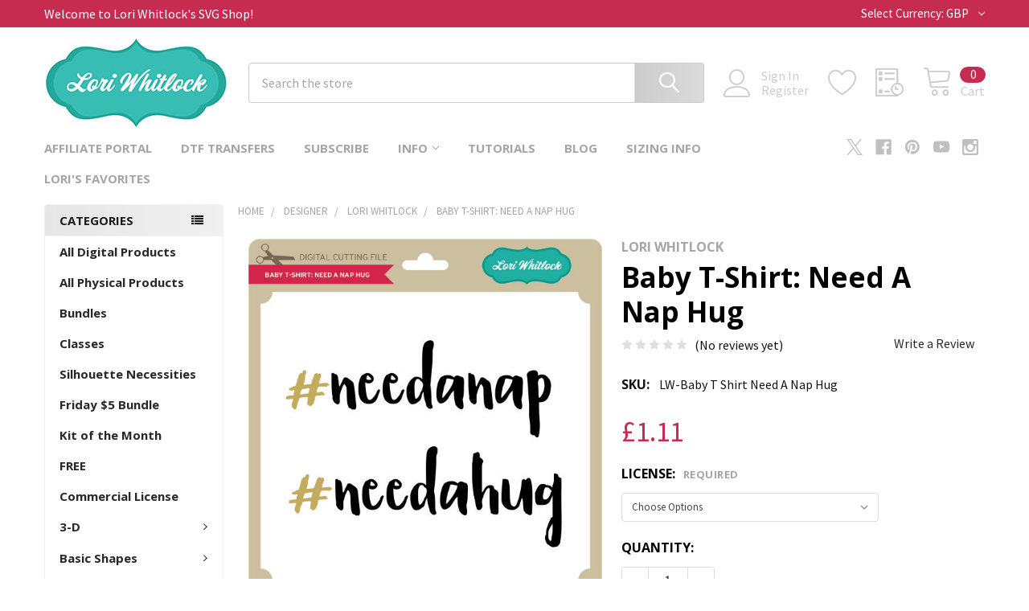

--- FILE ---
content_type: text/html; charset=UTF-8
request_url: https://shop.loriwhitlock.com/baby-t-shirt-need-a-nap-hug/?setCurrencyId=2
body_size: 31846
content:

        <!DOCTYPE html>
<html class="no-js" lang="en">
        <head>
        <title>Baby T-Shirt: Need A Nap Hug - Lori Whitlock&#x27;s SVG Shop</title>
        <link rel="dns-prefetch preconnect" href="https://cdn11.bigcommerce.com/s-zlf3iiy2" crossorigin><link rel="dns-prefetch preconnect" href="https://fonts.googleapis.com/" crossorigin><link rel="dns-prefetch preconnect" href="https://fonts.gstatic.com/" crossorigin>
        <meta property="product:price:amount" content="1.11" /><meta property="product:price:currency" content="GBP" /><meta property="og:url" content="https://shop.loriwhitlock.com/baby-t-shirt-need-a-nap-hug/" /><meta property="og:site_name" content="Lori Whitlock's SVG Shop" /><meta name="keywords" content="Cricut Explore, Silhouette CAMEO, Silhouette Portrait, Sizzix Eclips, Sure Cuts A Lot, Make the Cut, SVG, DXF, Pazzles Inspiration, Boss Kut Gazelle, Black Cat Lynx, Craftwell ECraft, Brother Scan and Cut"><meta name="description" content="Phrase for a baby tshirt about being a diva"><link rel='canonical' href='https://shop.loriwhitlock.com/baby-t-shirt-need-a-nap-hug/' /><meta name='platform' content='bigcommerce.stencil' /><meta property="og:type" content="product" />
<meta property="og:title" content="Baby T-Shirt: Need A Nap Hug" />
<meta property="og:description" content="Phrase for a baby tshirt about being a diva" />
<meta property="og:image" content="https://cdn11.bigcommerce.com/s-zlf3iiy2/products/4736/images/5112/LW-Baby-T-Shirt-Need-A-Nap-Hug__10200.1466456886.500.659.jpg?c=2" />
<meta property="fb:admins" content="223527670998220" />
<meta property="og:availability" content="instock" />
<meta property="pinterest:richpins" content="enabled" />
        
         

        <link href="https://cdn11.bigcommerce.com/s-zlf3iiy2/product_images/animated_favicon1.gif?t=1447292509" rel="shortcut icon">
        <meta name="viewport" content="width=device-width, initial-scale=1, maximum-scale=1">

        <script>
            document.documentElement.className = document.documentElement.className.replace('no-js', 'js');
        </script>

        <script>
    function browserSupportsAllFeatures() {
        return window.Promise
            && window.fetch
            && window.URL
            && window.URLSearchParams
            && window.WeakMap
            // object-fit support
            && ('objectFit' in document.documentElement.style);
    }

    function loadScript(src) {
        var js = document.createElement('script');
        js.src = src;
        js.onerror = function () {
            console.error('Failed to load polyfill script ' + src);
        };
        document.head.appendChild(js);
    }

    if (!browserSupportsAllFeatures()) {
        loadScript('https://cdn11.bigcommerce.com/s-zlf3iiy2/stencil/394841f0-2b2d-013c-131c-6efa817b2a16/dist/theme-bundle.polyfills.js');
    }
</script>
        <script>window.consentManagerTranslations = `{"locale":"en","locales":{"consent_manager.data_collection_warning":"en","consent_manager.accept_all_cookies":"en","consent_manager.gdpr_settings":"en","consent_manager.data_collection_preferences":"en","consent_manager.manage_data_collection_preferences":"en","consent_manager.use_data_by_cookies":"en","consent_manager.data_categories_table":"en","consent_manager.allow":"en","consent_manager.accept":"en","consent_manager.deny":"en","consent_manager.dismiss":"en","consent_manager.reject_all":"en","consent_manager.category":"en","consent_manager.purpose":"en","consent_manager.functional_category":"en","consent_manager.functional_purpose":"en","consent_manager.analytics_category":"en","consent_manager.analytics_purpose":"en","consent_manager.targeting_category":"en","consent_manager.advertising_category":"en","consent_manager.advertising_purpose":"en","consent_manager.essential_category":"en","consent_manager.esential_purpose":"en","consent_manager.yes":"en","consent_manager.no":"en","consent_manager.not_available":"en","consent_manager.cancel":"en","consent_manager.save":"en","consent_manager.back_to_preferences":"en","consent_manager.close_without_changes":"en","consent_manager.unsaved_changes":"en","consent_manager.by_using":"en","consent_manager.agree_on_data_collection":"en","consent_manager.change_preferences":"en","consent_manager.cancel_dialog_title":"en","consent_manager.privacy_policy":"en","consent_manager.allow_category_tracking":"en","consent_manager.disallow_category_tracking":"en"},"translations":{"consent_manager.data_collection_warning":"We use cookies (and other similar technologies) to collect data to improve your shopping experience.","consent_manager.accept_all_cookies":"Accept All Cookies","consent_manager.gdpr_settings":"Settings","consent_manager.data_collection_preferences":"Website Data Collection Preferences","consent_manager.manage_data_collection_preferences":"Manage Website Data Collection Preferences","consent_manager.use_data_by_cookies":" uses data collected by cookies and JavaScript libraries to improve your shopping experience.","consent_manager.data_categories_table":"The table below outlines how we use this data by category. To opt out of a category of data collection, select 'No' and save your preferences.","consent_manager.allow":"Allow","consent_manager.accept":"Accept","consent_manager.deny":"Deny","consent_manager.dismiss":"Dismiss","consent_manager.reject_all":"Reject all","consent_manager.category":"Category","consent_manager.purpose":"Purpose","consent_manager.functional_category":"Functional","consent_manager.functional_purpose":"Enables enhanced functionality, such as videos and live chat. If you do not allow these, then some or all of these functions may not work properly.","consent_manager.analytics_category":"Analytics","consent_manager.analytics_purpose":"Provide statistical information on site usage, e.g., web analytics so we can improve this website over time.","consent_manager.targeting_category":"Targeting","consent_manager.advertising_category":"Advertising","consent_manager.advertising_purpose":"Used to create profiles or personalize content to enhance your shopping experience.","consent_manager.essential_category":"Essential","consent_manager.esential_purpose":"Essential for the site and any requested services to work, but do not perform any additional or secondary function.","consent_manager.yes":"Yes","consent_manager.no":"No","consent_manager.not_available":"N/A","consent_manager.cancel":"Cancel","consent_manager.save":"Save","consent_manager.back_to_preferences":"Back to Preferences","consent_manager.close_without_changes":"You have unsaved changes to your data collection preferences. Are you sure you want to close without saving?","consent_manager.unsaved_changes":"You have unsaved changes","consent_manager.by_using":"By using our website, you're agreeing to our","consent_manager.agree_on_data_collection":"By using our website, you're agreeing to the collection of data as described in our ","consent_manager.change_preferences":"You can change your preferences at any time","consent_manager.cancel_dialog_title":"Are you sure you want to cancel?","consent_manager.privacy_policy":"Privacy Policy","consent_manager.allow_category_tracking":"Allow [CATEGORY_NAME] tracking","consent_manager.disallow_category_tracking":"Disallow [CATEGORY_NAME] tracking"}}`;</script>
        
        <script>
            window.lazySizesConfig = window.lazySizesConfig || {};
            window.lazySizesConfig.loadMode = 1;
        </script>
        <script async src="https://cdn11.bigcommerce.com/s-zlf3iiy2/stencil/394841f0-2b2d-013c-131c-6efa817b2a16/dist/theme-bundle.head_async.js"></script>

            <link href="https://fonts.googleapis.com/css?family=Barlow:600,400%7CSource+Sans+Pro:400%7COpen+Sans:700&display=block" rel="stylesheet">
            <script async src="https://cdn11.bigcommerce.com/s-zlf3iiy2/stencil/394841f0-2b2d-013c-131c-6efa817b2a16/dist/theme-bundle.font.js"></script>
            <link data-stencil-stylesheet href="https://cdn11.bigcommerce.com/s-zlf3iiy2/stencil/394841f0-2b2d-013c-131c-6efa817b2a16/css/theme-f4a46d30-35a5-013c-abd1-1ac4347380da.css" rel="stylesheet">
            <!-- Start Tracking Code for analytics_googleanalytics -->

<meta name="google-site-verification" content="3ovTSR5zZKgLc5KeEVirZ2UHq0EquBko9bPTx_2AGkU" />

<!-- BEGIN PRIVY WIDGET CODE -->
<script type='text/javascript'> var _d_site = _d_site || '577149CB4FD690BC11FF6003'; </script>
<script src='https://widget.privy.com/assets/widget.js'></script>
<!-- END PRIVY WIDGET CODE -->

<!-- End Tracking Code for analytics_googleanalytics -->

<!-- Start Tracking Code for analytics_googleanalytics4 -->

<script data-cfasync="false" src="https://cdn11.bigcommerce.com/shared/js/google_analytics4_bodl_subscribers-358423becf5d870b8b603a81de597c10f6bc7699.js" integrity="sha256-gtOfJ3Avc1pEE/hx6SKj/96cca7JvfqllWA9FTQJyfI=" crossorigin="anonymous"></script>
<script data-cfasync="false">
  (function () {
    window.dataLayer = window.dataLayer || [];

    function gtag(){
        dataLayer.push(arguments);
    }

    function initGA4(event) {
         function setupGtag() {
            function configureGtag() {
                gtag('js', new Date());
                gtag('set', 'developer_id.dMjk3Nj', true);
                gtag('config', 'G-0RKLGMKV3W');
            }

            var script = document.createElement('script');

            script.src = 'https://www.googletagmanager.com/gtag/js?id=G-0RKLGMKV3W';
            script.async = true;
            script.onload = configureGtag;

            document.head.appendChild(script);
        }

        setupGtag();

        if (typeof subscribeOnBodlEvents === 'function') {
            subscribeOnBodlEvents('G-0RKLGMKV3W', false);
        }

        window.removeEventListener(event.type, initGA4);
    }

    

    var eventName = document.readyState === 'complete' ? 'consentScriptsLoaded' : 'DOMContentLoaded';
    window.addEventListener(eventName, initGA4, false);
  })()
</script>

<!-- End Tracking Code for analytics_googleanalytics4 -->


<script type="text/javascript" src="https://checkout-sdk.bigcommerce.com/v1/loader.js" defer ></script>
<script src="https://www.google.com/recaptcha/api.js" async defer></script>
<script type="text/javascript">
var BCData = {"product_attributes":{"sku":"LW-Baby T Shirt Need A Nap Hug","upc":null,"mpn":null,"gtin":null,"weight":null,"base":true,"image":null,"price":{"without_tax":{"formatted":"\u00a31.11","value":1.11,"currency":"GBP"},"tax_label":"Tax"},"stock":null,"instock":true,"stock_message":null,"purchasable":true,"purchasing_message":null,"call_for_price_message":null}};
</script>
<script src="https://cdn.attn.tv/loriwhitlockssvgshop/dtag.js"></script><script>
  (function(w, d, t, h, s, n) {
    w.FlodeskObject = n;
    var fn = function() {
      (w[n].q = w[n].q || []).push(arguments);
    };
    w[n] = w[n] || fn;
    var f = d.getElementsByTagName(t)[0];
    var v = '?v=' + Math.floor(new Date().getTime() / (120 * 1000)) * 60;
    var sm = d.createElement(t);
    sm.async = true;
    sm.type = 'module';
    sm.src = h + s + '.mjs' + v;
    f.parentNode.insertBefore(sm, f);
    var sn = d.createElement(t);
    sn.async = true;
    sn.noModule = true;
    sn.src = h + s + '.js' + v;
    f.parentNode.insertBefore(sn, f);
  })(window, document, 'script', 'https://assets.flodesk.com', '/universal', 'fd');
</script>
<script>
  window.fd('form', {
    formId: '66de51ad65280d293a72d756'
  });
</script>
 <script data-cfasync="false" src="https://microapps.bigcommerce.com/bodl-events/1.9.4/index.js" integrity="sha256-Y0tDj1qsyiKBRibKllwV0ZJ1aFlGYaHHGl/oUFoXJ7Y=" nonce="" crossorigin="anonymous"></script>
 <script data-cfasync="false" nonce="">

 (function() {
    function decodeBase64(base64) {
       const text = atob(base64);
       const length = text.length;
       const bytes = new Uint8Array(length);
       for (let i = 0; i < length; i++) {
          bytes[i] = text.charCodeAt(i);
       }
       const decoder = new TextDecoder();
       return decoder.decode(bytes);
    }
    window.bodl = JSON.parse(decodeBase64("[base64]"));
 })()

 </script>

<script nonce="">
(function () {
    var xmlHttp = new XMLHttpRequest();

    xmlHttp.open('POST', 'https://bes.gcp.data.bigcommerce.com/nobot');
    xmlHttp.setRequestHeader('Content-Type', 'application/json');
    xmlHttp.send('{"store_id":"949594","timezone_offset":"-6.0","timestamp":"2026-01-20T05:04:51.31820300Z","visit_id":"cc1ee8f5-664d-4290-807c-a865d38acb2e","channel_id":1}');
})();
</script>

        

        <!-- snippet location htmlhead -->

                    <link href="https://cdn11.bigcommerce.com/s-zlf3iiy2/images/stencil/608x608/products/4736/5112/LW-Baby-T-Shirt-Need-A-Nap-Hug__10200.1466456886.jpg?c=2" rel="preload" as="image">

    </head>
    <body class="csscolumns papaSupermarket-layout--left-sidebar 
        papaSupermarket-style--modern
        papaSupermarket-pageType--product 
        papaSupermarket-page--pages-product 
        emthemesModez-productUniform
        
        papaSupermarket--showAllCategoriesMenu
        
        
        
        
        
        
        " id="topOfPage">

        <!-- Facebook SDK -->
        <div id="fb-root"></div>
        <script async defer crossorigin="anonymous" src="https://connect.facebook.net/en_US/sdk.js#xfbml=1&version=v7.0&appId=378187145615477&autoLogAppEvents=1" nonce="VinhY3Lb"></script>

        <!-- snippet location header -->
        <svg data-src="https://cdn11.bigcommerce.com/s-zlf3iiy2/stencil/394841f0-2b2d-013c-131c-6efa817b2a16/img/icon-sprite.svg" class="icons-svg-sprite"></svg>

        <header class="header" role="banner" >
    <a href="#" class="mobileMenu-toggle" data-mobile-menu-toggle="menu">
        <span class="mobileMenu-toggleIcon">Toggle menu</span>
    </a>

    <div class="emthemesModez-header-topSection">
        <div class="container">
            <nav class="navUser navUser--storeInfo">
    <ul class="navUser-section">
        <li class="navUser-item">
            <span class="navUser-welcome">Welcome to Lori Whitlock's SVG Shop!</span>
        </li>
    </ul>
</nav>

<nav class="navUser">


        <ul class="navUser-section">
    <li class="navUser-item">
        <a class="navUser-action navUser-action--currencySelector has-dropdown" href="#" data-dropdown="currencySelection" aria-controls="currencySelection" aria-expanded="false"><span class='emthemesModez-currency-label'>Select Currency:&nbsp;</span><span class='emthemesModez-currency-value'>GBP</span> <i class="icon" aria-hidden="true"><svg><use href="#icon-chevron-down" /></svg></i></a>
        <ul class="dropdown-menu" id="currencySelection" data-dropdown-content aria-hidden="true" tabindex="-1">
            <li class="dropdown-menu-item">
                <a href="https://shop.loriwhitlock.com/baby-t-shirt-need-a-nap-hug/?setCurrencyId=1"
                   data-currency-code="USD"
                   data-cart-currency-switch-url="https://shop.loriwhitlock.com/cart/change-currency"
                   data-warning="Promotions and gift certificates that don&#x27;t apply to the new currency will be removed from your cart. Are you sure you want to continue?"
                >
                US Dollars
                </a>
            </li>
            <li class="dropdown-menu-item">
                <a href="https://shop.loriwhitlock.com/baby-t-shirt-need-a-nap-hug/?setCurrencyId=2"
                   data-currency-code="GBP"
                   data-cart-currency-switch-url="https://shop.loriwhitlock.com/cart/change-currency"
                   data-warning="Promotions and gift certificates that don&#x27;t apply to the new currency will be removed from your cart. Are you sure you want to continue?"
                >
                <strong>GBP</strong>
                </a>
            </li>
            <li class="dropdown-menu-item">
                <a href="https://shop.loriwhitlock.com/baby-t-shirt-need-a-nap-hug/?setCurrencyId=3"
                   data-currency-code="EUR"
                   data-cart-currency-switch-url="https://shop.loriwhitlock.com/cart/change-currency"
                   data-warning="Promotions and gift certificates that don&#x27;t apply to the new currency will be removed from your cart. Are you sure you want to continue?"
                >
                Euro
                </a>
            </li>
            <li class="dropdown-menu-item">
                <a href="https://shop.loriwhitlock.com/baby-t-shirt-need-a-nap-hug/?setCurrencyId=4"
                   data-currency-code="AUD"
                   data-cart-currency-switch-url="https://shop.loriwhitlock.com/cart/change-currency"
                   data-warning="Promotions and gift certificates that don&#x27;t apply to the new currency will be removed from your cart. Are you sure you want to continue?"
                >
                Australian Dollar
                </a>
            </li>
        </ul>
    </li>
</ul>

</nav>        </div>
    </div>

    <div class="emthemesModez-header-userSection emthemesModez-header-userSection--logo-left" data-stickymenu>
        <div class="container">
            <nav class="navUser">
    
    <ul class="navUser-section navUser-section--alt">

            <li class="navUser-item navUser-item--account">
                    <span class="navUser-item-icon navUser-item-accountIcon emthemesModez-icon-linear-user"></span>
                    <div class="navUser-actions">
                        <a class="navUser-action" href="/login.php">
                            <span class="navUser-item-loginLabel">Sign In</span>
                        </a>
                            <a class="navUser-action" href="/login.php?action=create_account">Register</a>
                    </div>
            </li>

            <li class="navUser-item">
                <a class="navUser-action navUser-action--wishlist" href="/wishlist.php" title="Wish Lists">
                    <span class="navUser-item-icon navUser-item-wishlistIcon"><svg class="icon"><use href="#icon-heart" /></svg></span>
                    <span class="navUser-item-wishlistLabel"><span class='firstword'>Wish </span>Lists</span>
                </a>
            </li>
        

        <li class="navUser-item navUser-item--compare">
            <a class="navUser-action navUser-action--compare" href="/compare" data-compare-nav>Compare <span class="countPill countPill--positive countPill--alt"></span></a>
        </li>
        

        <li class="navUser-item navUser-item--recentlyViewed">
            <a class="navUser-action navUser-action--recentlyViewed" href="#recently-viewed" data-dropdown="recently-viewed-dropdown" data-options="align:right" title="Recently Viewed" style="display:none">
                <span class="navUser-item-icon navUser-item-recentlyViewedIcon"><svg class="icon"><use href="#icon-recent-list" /></svg></span>
                <span class="navUser-item-recentlyViewedLabel"><span class='firstword'>Recently </span>Viewed</span>
            </a>
            <div class="dropdown-menu" id="recently-viewed-dropdown" data-dropdown-content aria-hidden="true"></div>
        </li>

        <li class="navUser-item navUser-item--cart">

            <a
                class="navUser-action navUser-action--cart"
                data-cart-preview
                data-dropdown="cart-preview-dropdown"
                data-options="align:right"
                href="/cart.php"
                title="Cart">
                <span class="navUser-item-icon navUser-item-cartIcon"><svg class="icon"><use href="#icon-cart" /></svg></span>
                <span class="navUser-item-cartLabel">Cart</span> <span class="countPill cart-quantity"></span>
            </a>

            <div class="dropdown-menu" id="cart-preview-dropdown" data-dropdown-content aria-hidden="true"></div>
        </li>
    </ul>
</nav>

                <div class="header-logo header-logo--left">
                    <a href="https://shop.loriwhitlock.com/" data-instantload='{"page":"home"}'>
            <img class="header-logo-image-unknown-size" src="https://cdn11.bigcommerce.com/s-zlf3iiy2/images/stencil/original/lori_logo_1684446541__07374.original.jpg" alt="Lori Whitlock&#x27;s SVG Shop" title="Lori Whitlock&#x27;s SVG Shop">
</a>
                </div>

            <div class="emthemesModez-quickSearch" data-prevent-quick-search-close>
    <!-- snippet location forms_search -->
    <form class="form" action="/search.php">
        <fieldset class="form-fieldset">
            <div class="form-field">
                <label class="is-srOnly" for="search_query">Search</label>
                <div class="form-prefixPostfix wrap">
                    <input class="form-input" data-search-quick name="search_query" id="search_query" data-error-message="Search field cannot be empty." placeholder="Search the store" autocomplete="off">
                    <input type="submit" class="button button--primary form-prefixPostfix-button--postfix" value="Search" />
                </div>
            </div>
        </fieldset>
    </form>
</div>        </div>
    </div>

    <div class="navPages-container navPages-container--bg" id="menu" data-menu>
        <div class="container">
            <nav class="navPages">

        <div class="emthemesModez-navPages-verticalCategories-container">
            <a class="navPages-action has-subMenu" data-collapsible="emthemesModez-verticalCategories"
                data-collapsible-disabled-breakpoint="medium"
                data-collapsible-disabled-state="open"
                data-collapsible-enabled-state="closed">Categories</a>
            <div class="emthemesModez-verticalCategories " id="emthemesModez-verticalCategories" data-emthemesmodez-fix-height="emthemesModez-section1-container" aria-hidden="true">
                <ul class="navPages-list navPages-list--categories">

                            <li class="navPages-item">
                                <a class="navPages-action" href="https://shop.loriwhitlock.com/all-products/" data-instantload >All Digital Products</a>
                            </li>
                            <li class="navPages-item">
                                <a class="navPages-action" href="https://shop.loriwhitlock.com/physical-products/" data-instantload >All Physical Products</a>
                            </li>
                            <li class="navPages-item">
                                <a class="navPages-action" href="https://shop.loriwhitlock.com/bundles/" data-instantload >Bundles</a>
                            </li>
                            <li class="navPages-item">
                                <a class="navPages-action" href="https://shop.loriwhitlock.com/classes-1/" data-instantload >Classes</a>
                            </li>
                            <li class="navPages-item">
                                <a class="navPages-action" href="https://shop.loriwhitlock.com/silhouette-necessities/" data-instantload >Silhouette Necessities</a>
                            </li>
                            <li class="navPages-item">
                                <a class="navPages-action" href="https://shop.loriwhitlock.com/friday/" data-instantload >Friday $5 Bundle</a>
                            </li>
                            <li class="navPages-item">
                                <a class="navPages-action" href="https://shop.loriwhitlock.com/kit-of-the-month/" data-instantload >Kit of the Month</a>
                            </li>
                            <li class="navPages-item">
                                <a class="navPages-action" href="https://shop.loriwhitlock.com/FREE-svg-cuts" data-instantload >FREE</a>
                            </li>
                            <li class="navPages-item">
                                <a class="navPages-action" href="https://shop.loriwhitlock.com/commercial-license/" data-instantload >Commercial License</a>
                            </li>
                            <li class="navPages-item">
                                <a class="navPages-action has-subMenu " href="https://shop.loriwhitlock.com/3-d/"
    data-instantload
    
    data-collapsible="navPages-24"
    data-collapsible-disabled-breakpoint="medium"
    data-collapsible-disabled-state="open"
    data-collapsible-enabled-state="closed">
    3-D <i class="icon navPages-action-moreIcon" aria-hidden="true"><svg><use href="#icon-chevron-down" /></svg></i>
</a>
<div class="navPage-subMenu
    " id="navPages-24" aria-hidden="true" tabindex="-1">
            <div class="navPage-subMenu-rightBanners" data-emthemesmodez-remote-banner="emthemesModezBannersBlockMegaMenuRight9"></div>
    <ul class="navPage-subMenu-list">
        <li class="navPage-subMenu-item">
            <a class="navPage-subMenu-action navPages-action" href="https://shop.loriwhitlock.com/3-d/" data-instantload>All 3-D</a>
        </li>
            <li class="navPage-subMenu-item">
                    <a class="navPage-subMenu-action navPages-action" href="https://shop.loriwhitlock.com/3-d/3d-christmas-trees/" data-instantload >3D Christmas Trees</a>
            </li>
            <li class="navPage-subMenu-item">
                    <a class="navPage-subMenu-action navPages-action" href="https://shop.loriwhitlock.com/3-d/3d-flowers/" data-instantload >3D Flowers</a>
            </li>
            <li class="navPage-subMenu-item">
                    <a class="navPage-subMenu-action navPages-action" href="https://shop.loriwhitlock.com/3d-lanterns/" data-instantload >3D Lanterns</a>
            </li>
            <li class="navPage-subMenu-item">
                    <a class="navPage-subMenu-action navPages-action" href="https://shop.loriwhitlock.com/3-d/3d-ornaments/" data-instantload >3D Ornaments</a>
            </li>
            <li class="navPage-subMenu-item">
                    <a class="navPage-subMenu-action navPages-action" href="https://shop.loriwhitlock.com/3-d/3d-pumpkins/" data-instantload >3D Pumpkins</a>
            </li>
            <li class="navPage-subMenu-item">
                    <a class="navPage-subMenu-action navPages-action" href="https://shop.loriwhitlock.com/3-d/3d-letters/" data-instantload >3D Letters</a>
            </li>
            <li class="navPage-subMenu-item">
                    <a
                        class="navPage-subMenu-action navPages-action has-subMenu"
                        href="https://shop.loriwhitlock.com/3-d/boxes/"
                        data-instantload
                        
                        data-collapsible="navPages-26"
                        data-collapsible-disabled-breakpoint="medium"
                        data-collapsible-disabled-state="open"
                        data-collapsible-enabled-state="closed">
                        Boxes <i class="icon navPages-action-moreIcon" aria-hidden="true"><svg><use href="#icon-chevron-down" /></svg></i>
                    </a>
                    <ul class="navPage-childList" id="navPages-26">
                        <li class="navPage-childList-item">
                            <a class="navPage-childList-action navPages-action" href="https://shop.loriwhitlock.com/3-d/boxes/" data-instantload>All Boxes</a>
                        </li>
                        <li class="navPage-childList-item">
                                <a class="navPage-childList-action navPages-action" data-instantload href="https://shop.loriwhitlock.com/3-d/boxes/2-on-12x12/" >2 on 12x12</a>
                        </li>
                        <li class="navPage-childList-item">
                                <a class="navPage-childList-action navPages-action" data-instantload href="https://shop.loriwhitlock.com/3-d/boxes/belly-box/" >Belly Box</a>
                        </li>
                        <li class="navPage-childList-item">
                                <a class="navPage-childList-action navPages-action" data-instantload href="https://shop.loriwhitlock.com/3-d/boxes/explosion-boxes/" >Explosion Boxes</a>
                        </li>
                        <li class="navPage-childList-item">
                                <a class="navPage-childList-action navPages-action" data-instantload href="https://shop.loriwhitlock.com/3-d/boxes/pop-up-drawer/" >Pop Up Drawer</a>
                        </li>
                    </ul>
            </li>
            <li class="navPage-subMenu-item">
                    <a class="navPage-subMenu-action navPages-action" href="https://shop.loriwhitlock.com/3-d/frames/" data-instantload >Frames</a>
            </li>
            <li class="navPage-subMenu-item">
                    <a class="navPage-subMenu-action navPages-action" href="https://shop.loriwhitlock.com/3-d/houses/" data-instantload >Houses</a>
            </li>
            <li class="navPage-subMenu-item">
                    <a class="navPage-subMenu-action navPages-action" href="https://shop.loriwhitlock.com/3-d/home-decor/" data-instantload >Home Decor</a>
            </li>
            <li class="navPage-subMenu-item">
                    <a class="navPage-subMenu-action navPages-action" href="https://shop.loriwhitlock.com/3-d/lighted-shadowbox-decor/" data-instantload >Lighted Shadowbox Decor</a>
            </li>
            <li class="navPage-subMenu-item">
                    <a class="navPage-subMenu-action navPages-action" href="https://shop.loriwhitlock.com/3-d/money-rolls/" data-instantload >Money Rolls</a>
            </li>
            <li class="navPage-subMenu-item">
                    <a class="navPage-subMenu-action navPages-action" href="https://shop.loriwhitlock.com/basic-shapes/mini-albums/" data-instantload >Mini Albums</a>
            </li>
            <li class="navPage-subMenu-item">
                    <a class="navPage-subMenu-action navPages-action" href="https://shop.loriwhitlock.com/3-d/purse-basket/" data-instantload >Purse/Basket</a>
            </li>
            <li class="navPage-subMenu-item">
                    <a class="navPage-subMenu-action navPages-action" href="https://shop.loriwhitlock.com/3-d/other/" data-instantload >Other</a>
            </li>
    </ul>
            <div class="navPage-subMenu-bottomBanners" data-emthemesmodez-remote-banner="emthemesModezBannersBlockMegaMenuBottom9"></div>
</div>
                            </li>
                            <li class="navPages-item">
                                <a class="navPages-action has-subMenu " href="https://shop.loriwhitlock.com/basic-shapes/"
    data-instantload
    
    data-collapsible="navPages-40"
    data-collapsible-disabled-breakpoint="medium"
    data-collapsible-disabled-state="open"
    data-collapsible-enabled-state="closed">
    Basic Shapes <i class="icon navPages-action-moreIcon" aria-hidden="true"><svg><use href="#icon-chevron-down" /></svg></i>
</a>
<div class="navPage-subMenu
    " id="navPages-40" aria-hidden="true" tabindex="-1">
            <div class="navPage-subMenu-rightBanners" data-emthemesmodez-remote-banner="emthemesModezBannersBlockMegaMenuRight10"></div>
    <ul class="navPage-subMenu-list">
        <li class="navPage-subMenu-item">
            <a class="navPage-subMenu-action navPages-action" href="https://shop.loriwhitlock.com/basic-shapes/" data-instantload>All Basic Shapes</a>
        </li>
            <li class="navPage-subMenu-item">
                    <a class="navPage-subMenu-action navPages-action" href="https://shop.loriwhitlock.com/basic-shapes/backgrounds/" data-instantload >Backgrounds</a>
            </li>
            <li class="navPage-subMenu-item">
                    <a class="navPage-subMenu-action navPages-action" href="https://shop.loriwhitlock.com/basic-shapes/banners/" data-instantload >Banners/Garlands</a>
            </li>
            <li class="navPage-subMenu-item">
                    <a class="navPage-subMenu-action navPages-action" href="https://shop.loriwhitlock.com/basic-shapes/borders/" data-instantload >Borders</a>
            </li>
            <li class="navPage-subMenu-item">
                    <a class="navPage-subMenu-action navPages-action" href="https://shop.loriwhitlock.com/basic-shapes/doilies/" data-instantload >Doilies</a>
            </li>
            <li class="navPage-subMenu-item">
                    <a class="navPage-subMenu-action navPages-action" href="https://shop.loriwhitlock.com/basic-shapes/flourishes/" data-instantload >Flourishes</a>
            </li>
            <li class="navPage-subMenu-item">
                    <a
                        class="navPage-subMenu-action navPages-action has-subMenu"
                        href="https://shop.loriwhitlock.com/basic-shapes/flowers/"
                        data-instantload
                        
                        data-collapsible="navPages-48"
                        data-collapsible-disabled-breakpoint="medium"
                        data-collapsible-disabled-state="open"
                        data-collapsible-enabled-state="closed">
                        Flowers <i class="icon navPages-action-moreIcon" aria-hidden="true"><svg><use href="#icon-chevron-down" /></svg></i>
                    </a>
                    <ul class="navPage-childList" id="navPages-48">
                        <li class="navPage-childList-item">
                            <a class="navPage-childList-action navPages-action" href="https://shop.loriwhitlock.com/basic-shapes/flowers/" data-instantload>All Flowers</a>
                        </li>
                        <li class="navPage-childList-item">
                                <a class="navPage-childList-action navPages-action" data-instantload href="https://shop.loriwhitlock.com/basic-shapes/flowers/wreaths/" >Wreaths</a>
                        </li>
                    </ul>
            </li>
            <li class="navPage-subMenu-item">
                    <a class="navPage-subMenu-action navPages-action" href="https://shop.loriwhitlock.com/basic-shapes/frames/" data-instantload >Frames</a>
            </li>
            <li class="navPage-subMenu-item">
                    <a class="navPage-subMenu-action navPages-action" href="https://shop.loriwhitlock.com/basic-shapes/office/" data-instantload >Office</a>
            </li>
            <li class="navPage-subMenu-item">
                    <a class="navPage-subMenu-action navPages-action" href="https://shop.loriwhitlock.com/basic-shapes/other/" data-instantload >Other</a>
            </li>
            <li class="navPage-subMenu-item">
                    <a class="navPage-subMenu-action navPages-action" href="https://shop.loriwhitlock.com/basic-shapes/sketch/" data-instantload >Sketch</a>
            </li>
            <li class="navPage-subMenu-item">
                    <a class="navPage-subMenu-action navPages-action" href="https://shop.loriwhitlock.com/basic-shapes/tags-labels/" data-instantload >Tags &amp; Labels</a>
            </li>
    </ul>
            <div class="navPage-subMenu-bottomBanners" data-emthemesmodez-remote-banner="emthemesModezBannersBlockMegaMenuBottom10"></div>
</div>
                            </li>
                            <li class="navPages-item">
                                <a class="navPages-action has-subMenu " href="https://shop.loriwhitlock.com/cards-amp-layouts/"
    data-instantload
    
    data-collapsible="navPages-63"
    data-collapsible-disabled-breakpoint="medium"
    data-collapsible-disabled-state="open"
    data-collapsible-enabled-state="closed">
    Cards &amp; Layouts <i class="icon navPages-action-moreIcon" aria-hidden="true"><svg><use href="#icon-chevron-down" /></svg></i>
</a>
<div class="navPage-subMenu
    " id="navPages-63" aria-hidden="true" tabindex="-1">
            <div class="navPage-subMenu-rightBanners" data-emthemesmodez-remote-banner="emthemesModezBannersBlockMegaMenuRight11"></div>
    <ul class="navPage-subMenu-list">
        <li class="navPage-subMenu-item">
            <a class="navPage-subMenu-action navPages-action" href="https://shop.loriwhitlock.com/cards-amp-layouts/" data-instantload>All Cards &amp; Layouts</a>
        </li>
            <li class="navPage-subMenu-item">
                    <a class="navPage-subMenu-action navPages-action" href="https://shop.loriwhitlock.com/cards-layouts/new-category/" data-instantload >Candy Huggers</a>
            </li>
            <li class="navPage-subMenu-item">
                    <a
                        class="navPage-subMenu-action navPages-action has-subMenu"
                        href="https://shop.loriwhitlock.com/cards-amp-layouts/cards/"
                        data-instantload
                        
                        data-collapsible="navPages-66"
                        data-collapsible-disabled-breakpoint="medium"
                        data-collapsible-disabled-state="open"
                        data-collapsible-enabled-state="closed">
                        Cards <i class="icon navPages-action-moreIcon" aria-hidden="true"><svg><use href="#icon-chevron-down" /></svg></i>
                    </a>
                    <ul class="navPage-childList" id="navPages-66">
                        <li class="navPage-childList-item">
                            <a class="navPage-childList-action navPages-action" href="https://shop.loriwhitlock.com/cards-amp-layouts/cards/" data-instantload>All Cards</a>
                        </li>
                        <li class="navPage-childList-item">
                                <a class="navPage-childList-action navPages-action" data-instantload href="https://shop.loriwhitlock.com/cards-layouts/cards/3x3-pop-up-cards/" >3x3 Pop Up Cards</a>
                        </li>
                        <li class="navPage-childList-item">
                                <a class="navPage-childList-action navPages-action" data-instantload href="https://shop.loriwhitlock.com/cards-layouts/cards/a2-pocket-pop-up-cards/" >A2 Pocket Pop Up Cards</a>
                        </li>
                        <li class="navPage-childList-item">
                                <a class="navPage-childList-action navPages-action" data-instantload href="https://shop.loriwhitlock.com/cards-layouts/cards/curved-pop-up-cards/" >Curved Pop Up Cards</a>
                        </li>
                        <li class="navPage-childList-item">
                                <a class="navPage-childList-action navPages-action" data-instantload href="https://shop.loriwhitlock.com/cards-layouts/cards/easel-cards/" >Easel Cards</a>
                        </li>
                        <li class="navPage-childList-item">
                                <a class="navPage-childList-action navPages-action" data-instantload href="https://shop.loriwhitlock.com/cards-layouts/cards/money-holder/" >Money Holder</a>
                        </li>
                        <li class="navPage-childList-item">
                                <a class="navPage-childList-action navPages-action" data-instantload href="https://shop.loriwhitlock.com/cards-layouts/cards/3d-snow-globe-cards/" >3D Snow Globe &amp; Hexagon Pop Up Cards</a>
                        </li>
                        <li class="navPage-childList-item">
                                <a class="navPage-childList-action navPages-action" data-instantload href="https://shop.loriwhitlock.com/cards-layouts/cards/bobble-head-cards/" >Bobble Head Cards</a>
                        </li>
                        <li class="navPage-childList-item">
                                <a class="navPage-childList-action navPages-action" data-instantload href="https://shop.loriwhitlock.com/cards-layouts/cards/box-cards/" >Box Cards</a>
                        </li>
                        <li class="navPage-childList-item">
                                <a class="navPage-childList-action navPages-action" data-instantload href="https://shop.loriwhitlock.com/cards-layouts/cards/new-category-1/" >Button Cards</a>
                        </li>
                        <li class="navPage-childList-item">
                                <a class="navPage-childList-action navPages-action" data-instantload href="https://shop.loriwhitlock.com/cards-layouts/cards/changing-scene-card/" >Changing Scene Card</a>
                        </li>
                        <li class="navPage-childList-item">
                                <a class="navPage-childList-action navPages-action" data-instantload href="https://shop.loriwhitlock.com/cards-layouts/cards/double-gatefold/" >Double Gatefold</a>
                        </li>
                        <li class="navPage-childList-item">
                                <a class="navPage-childList-action navPages-action" data-instantload href="https://shop.loriwhitlock.com/cards-layouts/cards/double-slider/" >Double Slider</a>
                        </li>
                        <li class="navPage-childList-item">
                                <a class="navPage-childList-action navPages-action" data-instantload href="https://shop.loriwhitlock.com/cards-layouts/cards/extreme-pop-up-cards/" >Extreme Pop Up Cards</a>
                        </li>
                        <li class="navPage-childList-item">
                                <a class="navPage-childList-action navPages-action" data-instantload href="https://shop.loriwhitlock.com/cards-layouts/flexi-cards/" >Flexi-Cards</a>
                        </li>
                        <li class="navPage-childList-item">
                                <a class="navPage-childList-action navPages-action" data-instantload href="https://shop.loriwhitlock.com/cards-layouts/cards/floating-easel/" >Floating Easel Cards</a>
                        </li>
                        <li class="navPage-childList-item">
                                <a class="navPage-childList-action navPages-action" data-instantload href="https://shop.loriwhitlock.com/cards-layouts/cards/french-door-easel/" >French Door Easel </a>
                        </li>
                        <li class="navPage-childList-item">
                                <a class="navPage-childList-action navPages-action" data-instantload href="https://shop.loriwhitlock.com/cards-layouts/cards/grid-pop-up/" >Grid Pop Up </a>
                        </li>
                        <li class="navPage-childList-item">
                                <a class="navPage-childList-action navPages-action" data-instantload href="https://shop.loriwhitlock.com/cards-layouts/cards/impossible-cards/" >Impossible Cards</a>
                        </li>
                        <li class="navPage-childList-item">
                                <a class="navPage-childList-action navPages-action" data-instantload href="https://shop.loriwhitlock.com/cards-layouts/cards/insert-cards/" >Insert Cards</a>
                        </li>
                        <li class="navPage-childList-item">
                                <a class="navPage-childList-action navPages-action" data-instantload href="https://shop.loriwhitlock.com/cards-layouts/cards/insta-cube-cards/" >Insta-Cube Cards</a>
                        </li>
                        <li class="navPage-childList-item">
                                <a class="navPage-childList-action navPages-action" data-instantload href="https://shop.loriwhitlock.com/cards-layouts/cards/iris-shutter-card/" >Iris Shutter Card</a>
                        </li>
                        <li class="navPage-childList-item">
                                <a class="navPage-childList-action navPages-action" data-instantload href="https://shop.loriwhitlock.com/cards-layouts/cards/light-up-cards/" >Light Up Cards</a>
                        </li>
                        <li class="navPage-childList-item">
                                <a class="navPage-childList-action navPages-action" data-instantload href="https://shop.loriwhitlock.com/cards-layouts/cards/magic-slider-cards/" >Magic Slider Cards</a>
                        </li>
                        <li class="navPage-childList-item">
                                <a class="navPage-childList-action navPages-action" data-instantload href="https://shop.loriwhitlock.com/cards-layouts/cards/matchbox-drawer-cards/" >Matchbox Drawer Cards</a>
                        </li>
                        <li class="navPage-childList-item">
                                <a class="navPage-childList-action navPages-action" data-instantload href="https://shop.loriwhitlock.com/cards-layouts/cards/never-ending-cards/" >Never Ending Cards</a>
                        </li>
                        <li class="navPage-childList-item">
                                <a class="navPage-childList-action navPages-action" data-instantload href="https://shop.loriwhitlock.com/cards-layouts/cards/place-cards/" >Place Cards</a>
                        </li>
                        <li class="navPage-childList-item">
                                <a class="navPage-childList-action navPages-action" data-instantload href="https://shop.loriwhitlock.com/cards-layouts/pop-dot-cards/" >Pop Dot Cards</a>
                        </li>
                        <li class="navPage-childList-item">
                                <a class="navPage-childList-action navPages-action" data-instantload href="https://shop.loriwhitlock.com/cards-layouts/pop-up-box-cards/" >Pop Up Box Cards</a>
                        </li>
                        <li class="navPage-childList-item">
                                <a class="navPage-childList-action navPages-action" data-instantload href="https://shop.loriwhitlock.com/cards-layouts/cards/pop-up-cards/" >Pop Up Cards</a>
                        </li>
                        <li class="navPage-childList-item">
                                <a class="navPage-childList-action navPages-action" data-instantload href="https://shop.loriwhitlock.com/cards-layouts/cards/pop-up-flower-and-butterfly-cards/" >Pop Up Flower and Butterfly Cards</a>
                        </li>
                        <li class="navPage-childList-item">
                                <a class="navPage-childList-action navPages-action" data-instantload href="https://shop.loriwhitlock.com/cards-layouts/cards/pull-up-accordion-card/" >Pull Up Accordion Card</a>
                        </li>
                        <li class="navPage-childList-item">
                                <a class="navPage-childList-action navPages-action" data-instantload href="https://shop.loriwhitlock.com/cards-layouts/cards/shadowbox-card-front-flap/" >Shadowbox Card Front Flap</a>
                        </li>
                        <li class="navPage-childList-item">
                                <a class="navPage-childList-action navPages-action" data-instantload href="https://shop.loriwhitlock.com/cards-layouts/shadow-box-cards/" >Shadow Box Cards</a>
                        </li>
                        <li class="navPage-childList-item">
                                <a class="navPage-childList-action navPages-action" data-instantload href="https://shop.loriwhitlock.com/cards-layouts/cards/sliceform-pop-up-cards/" >Sliceform Pop Up Cards</a>
                        </li>
                        <li class="navPage-childList-item">
                                <a class="navPage-childList-action navPages-action" data-instantload href="https://shop.loriwhitlock.com/cards-layouts/cards/slider-cards/" >Slider Cards</a>
                        </li>
                        <li class="navPage-childList-item">
                                <a class="navPage-childList-action navPages-action" data-instantload href="https://shop.loriwhitlock.com/cards-layouts/cards/sliding-shadow-box-cards/" >Sliding Shadow Box Cards</a>
                        </li>
                        <li class="navPage-childList-item">
                                <a class="navPage-childList-action navPages-action" data-instantload href="https://shop.loriwhitlock.com/cards-layouts/stacking-card-bases/" >Stacking Card Bases</a>
                        </li>
                        <li class="navPage-childList-item">
                                <a class="navPage-childList-action navPages-action" data-instantload href="https://shop.loriwhitlock.com/cards-layouts/step-cards/" >Step Cards</a>
                        </li>
                        <li class="navPage-childList-item">
                                <a class="navPage-childList-action navPages-action" data-instantload href="https://shop.loriwhitlock.com/cards-layouts/super-pop-up-cards/" >Super Pop Up Cards</a>
                        </li>
                        <li class="navPage-childList-item">
                                <a class="navPage-childList-action navPages-action" data-instantload href="https://shop.loriwhitlock.com/cards-layouts/cards/surprise-twist-cards/" >Surprise Twist Cards</a>
                        </li>
                        <li class="navPage-childList-item">
                                <a class="navPage-childList-action navPages-action" data-instantload href="https://shop.loriwhitlock.com/cards-layouts/cards/surprise-window/" >Surprise Window</a>
                        </li>
                        <li class="navPage-childList-item">
                                <a class="navPage-childList-action navPages-action" data-instantload href="https://shop.loriwhitlock.com/cards-layouts/cards/new-category/" >Tissue Wraps</a>
                        </li>
                        <li class="navPage-childList-item">
                                <a class="navPage-childList-action navPages-action" data-instantload href="https://shop.loriwhitlock.com/cards-layouts/cards/tuxedo-cards/" >Tuxedo Cards</a>
                        </li>
                        <li class="navPage-childList-item">
                                <a class="navPage-childList-action navPages-action" data-instantload href="https://shop.loriwhitlock.com/cards-layouts/cards/twist-pop-card/" >Twist Pop Card</a>
                        </li>
                        <li class="navPage-childList-item">
                                <a class="navPage-childList-action navPages-action" data-instantload href="https://shop.loriwhitlock.com/cards-layouts/cards/window-flip-card/" >Window Flip Card</a>
                        </li>
                        <li class="navPage-childList-item">
                                <a class="navPage-childList-action navPages-action" data-instantload href="https://shop.loriwhitlock.com/cards-layouts/cards/wiper-cards/" >Wiper Cards</a>
                        </li>
                        <li class="navPage-childList-item">
                                <a class="navPage-childList-action navPages-action" data-instantload href="https://shop.loriwhitlock.com/cards-layouts/new-category-1/" >X-Cards</a>
                        </li>
                    </ul>
            </li>
            <li class="navPage-subMenu-item">
                    <a class="navPage-subMenu-action navPages-action" href="https://shop.loriwhitlock.com/cards-amp-layouts/envelopes/" data-instantload >Envelopes</a>
            </li>
            <li class="navPage-subMenu-item">
                    <a
                        class="navPage-subMenu-action navPages-action has-subMenu"
                        href="https://shop.loriwhitlock.com/cards-amp-layouts/gift-card-holder/"
                        data-instantload
                        
                        data-collapsible="navPages-68"
                        data-collapsible-disabled-breakpoint="medium"
                        data-collapsible-disabled-state="open"
                        data-collapsible-enabled-state="closed">
                        Gift Card Holder <i class="icon navPages-action-moreIcon" aria-hidden="true"><svg><use href="#icon-chevron-down" /></svg></i>
                    </a>
                    <ul class="navPage-childList" id="navPages-68">
                        <li class="navPage-childList-item">
                            <a class="navPage-childList-action navPages-action" href="https://shop.loriwhitlock.com/cards-amp-layouts/gift-card-holder/" data-instantload>All Gift Card Holder</a>
                        </li>
                        <li class="navPage-childList-item">
                                <a class="navPage-childList-action navPages-action" data-instantload href="https://shop.loriwhitlock.com/cards-layouts/gift-card-holder/shadowbox-gift-card-bags/" >Shadowbox Gift Card Bags</a>
                        </li>
                    </ul>
            </li>
            <li class="navPage-subMenu-item">
                    <a class="navPage-subMenu-action navPages-action" href="https://shop.loriwhitlock.com/cards-amp-layouts/layouts/" data-instantload >Layouts</a>
            </li>
            <li class="navPage-subMenu-item">
                    <a class="navPage-subMenu-action navPages-action" href="https://shop.loriwhitlock.com/cards-amp-layouts/life-cards/" data-instantload >Life Cards</a>
            </li>
            <li class="navPage-subMenu-item">
                    <a class="navPage-subMenu-action navPages-action" href="https://shop.loriwhitlock.com/cards-layouts/lip-balm-holders/" data-instantload >Lip Balm Holders</a>
            </li>
    </ul>
            <div class="navPage-subMenu-bottomBanners" data-emthemesmodez-remote-banner="emthemesModezBannersBlockMegaMenuBottom11"></div>
</div>
                            </li>
                            <li class="navPages-item">
                                <a class="navPages-action has-subMenu " href="https://shop.loriwhitlock.com/celebrations/"
    data-instantload
    
    data-collapsible="navPages-18"
    data-collapsible-disabled-breakpoint="medium"
    data-collapsible-disabled-state="open"
    data-collapsible-enabled-state="closed">
    Celebrations <i class="icon navPages-action-moreIcon" aria-hidden="true"><svg><use href="#icon-chevron-down" /></svg></i>
</a>
<div class="navPage-subMenu
    " id="navPages-18" aria-hidden="true" tabindex="-1">
            <div class="navPage-subMenu-rightBanners" data-emthemesmodez-remote-banner="emthemesModezBannersBlockMegaMenuRight12"></div>
    <ul class="navPage-subMenu-list">
        <li class="navPage-subMenu-item">
            <a class="navPage-subMenu-action navPages-action" href="https://shop.loriwhitlock.com/celebrations/" data-instantload>All Celebrations</a>
        </li>
            <li class="navPage-subMenu-item">
                    <a class="navPage-subMenu-action navPages-action" href="https://shop.loriwhitlock.com/celebrations/baby/" data-instantload >Baby</a>
            </li>
            <li class="navPage-subMenu-item">
                    <a class="navPage-subMenu-action navPages-action" href="https://shop.loriwhitlock.com/celebrations/birthday/" data-instantload >Birthday</a>
            </li>
            <li class="navPage-subMenu-item">
                    <a class="navPage-subMenu-action navPages-action" href="https://shop.loriwhitlock.com/celebrations/graduation/" data-instantload >Graduation</a>
            </li>
            <li class="navPage-subMenu-item">
                    <a
                        class="navPage-subMenu-action navPages-action has-subMenu"
                        href="https://shop.loriwhitlock.com/celebrations/party/"
                        data-instantload
                        
                        data-collapsible="navPages-23"
                        data-collapsible-disabled-breakpoint="medium"
                        data-collapsible-disabled-state="open"
                        data-collapsible-enabled-state="closed">
                        Party <i class="icon navPages-action-moreIcon" aria-hidden="true"><svg><use href="#icon-chevron-down" /></svg></i>
                    </a>
                    <ul class="navPage-childList" id="navPages-23">
                        <li class="navPage-childList-item">
                            <a class="navPage-childList-action navPages-action" href="https://shop.loriwhitlock.com/celebrations/party/" data-instantload>All Party</a>
                        </li>
                        <li class="navPage-childList-item">
                                <a class="navPage-childList-action navPages-action" data-instantload href="https://shop.loriwhitlock.com/celebrations/party/dome-party-favors/" >Dome Party Favors</a>
                        </li>
                    </ul>
            </li>
            <li class="navPage-subMenu-item">
                    <a class="navPage-subMenu-action navPages-action" href="https://shop.loriwhitlock.com/celebrations/wedding/" data-instantload >Wedding/Anniversary</a>
            </li>
    </ul>
            <div class="navPage-subMenu-bottomBanners" data-emthemesmodez-remote-banner="emthemesModezBannersBlockMegaMenuBottom12"></div>
</div>
                            </li>
                            <li class="navPages-item">
                                <a class="navPages-action has-subMenu " href="https://shop.loriwhitlock.com/fonts/"
    data-instantload
    
    data-collapsible="navPages-69"
    data-collapsible-disabled-breakpoint="medium"
    data-collapsible-disabled-state="open"
    data-collapsible-enabled-state="closed">
    Fonts <i class="icon navPages-action-moreIcon" aria-hidden="true"><svg><use href="#icon-chevron-down" /></svg></i>
</a>
<div class="navPage-subMenu
    " id="navPages-69" aria-hidden="true" tabindex="-1">
            <div class="navPage-subMenu-rightBanners" data-emthemesmodez-remote-banner="emthemesModezBannersBlockMegaMenuRight13"></div>
    <ul class="navPage-subMenu-list">
        <li class="navPage-subMenu-item">
            <a class="navPage-subMenu-action navPages-action" href="https://shop.loriwhitlock.com/fonts/" data-instantload>All Fonts</a>
        </li>
            <li class="navPage-subMenu-item">
                    <a class="navPage-subMenu-action navPages-action" href="https://shop.loriwhitlock.com/fonts/dingbat-fonts/" data-instantload >Dingbat Fonts</a>
            </li>
            <li class="navPage-subMenu-item">
                    <a class="navPage-subMenu-action navPages-action" href="https://shop.loriwhitlock.com/fonts/svg-alphabet/" data-instantload >SVG Alphabet </a>
            </li>
            <li class="navPage-subMenu-item">
                    <a class="navPage-subMenu-action navPages-action" href="https://shop.loriwhitlock.com/monogram-fonts/" data-instantload >Monogram Fonts</a>
            </li>
    </ul>
            <div class="navPage-subMenu-bottomBanners" data-emthemesmodez-remote-banner="emthemesModezBannersBlockMegaMenuBottom13"></div>
</div>
                            </li>
                            <li class="navPages-item">
                                <a class="navPages-action has-subMenu " href="https://shop.loriwhitlock.com/holidays/"
    data-instantload
    
    data-collapsible="navPages-30"
    data-collapsible-disabled-breakpoint="medium"
    data-collapsible-disabled-state="open"
    data-collapsible-enabled-state="closed">
    Holidays <i class="icon navPages-action-moreIcon" aria-hidden="true"><svg><use href="#icon-chevron-down" /></svg></i>
</a>
<div class="navPage-subMenu
    " id="navPages-30" aria-hidden="true" tabindex="-1">
            <div class="navPage-subMenu-rightBanners" data-emthemesmodez-remote-banner="emthemesModezBannersBlockMegaMenuRight14"></div>
    <ul class="navPage-subMenu-list">
        <li class="navPage-subMenu-item">
            <a class="navPage-subMenu-action navPages-action" href="https://shop.loriwhitlock.com/holidays/" data-instantload>All Holidays</a>
        </li>
            <li class="navPage-subMenu-item">
                    <a class="navPage-subMenu-action navPages-action" href="https://shop.loriwhitlock.com/holidays/4th-of-july/" data-instantload >4th of July</a>
            </li>
            <li class="navPage-subMenu-item">
                    <a
                        class="navPage-subMenu-action navPages-action has-subMenu"
                        href="https://shop.loriwhitlock.com/holidays/christmas/"
                        data-instantload
                        
                        data-collapsible="navPages-37"
                        data-collapsible-disabled-breakpoint="medium"
                        data-collapsible-disabled-state="open"
                        data-collapsible-enabled-state="closed">
                        Christmas <i class="icon navPages-action-moreIcon" aria-hidden="true"><svg><use href="#icon-chevron-down" /></svg></i>
                    </a>
                    <ul class="navPage-childList" id="navPages-37">
                        <li class="navPage-childList-item">
                            <a class="navPage-childList-action navPages-action" href="https://shop.loriwhitlock.com/holidays/christmas/" data-instantload>All Christmas</a>
                        </li>
                        <li class="navPage-childList-item">
                                <a class="navPage-childList-action navPages-action" data-instantload href="https://shop.loriwhitlock.com/holidays/christmas/nativities/" >Nativities</a>
                        </li>
                    </ul>
            </li>
            <li class="navPage-subMenu-item">
                    <a class="navPage-subMenu-action navPages-action" href="https://shop.loriwhitlock.com/holidays/easter/" data-instantload >Easter</a>
            </li>
            <li class="navPage-subMenu-item">
                    <a class="navPage-subMenu-action navPages-action" href="https://shop.loriwhitlock.com/holidays/fathers-day/" data-instantload >Father&#x27;s Day</a>
            </li>
            <li class="navPage-subMenu-item">
                    <a class="navPage-subMenu-action navPages-action" href="https://shop.loriwhitlock.com/holidays/halloween/" data-instantload >Halloween</a>
            </li>
            <li class="navPage-subMenu-item">
                    <a class="navPage-subMenu-action navPages-action" href="https://shop.loriwhitlock.com/holidays/hanukkah-kwanzaa/" data-instantload >Hanukkah/Kwanzaa</a>
            </li>
            <li class="navPage-subMenu-item">
                    <a class="navPage-subMenu-action navPages-action" href="https://shop.loriwhitlock.com/holidays/mothers-day/" data-instantload >Mother&#x27;s Day</a>
            </li>
            <li class="navPage-subMenu-item">
                    <a class="navPage-subMenu-action navPages-action" href="https://shop.loriwhitlock.com/holidays/new-years/" data-instantload >New Year&#x27;s </a>
            </li>
            <li class="navPage-subMenu-item">
                    <a class="navPage-subMenu-action navPages-action" href="https://shop.loriwhitlock.com/holidays/st-patricks-day/" data-instantload >St. Patricks Day</a>
            </li>
            <li class="navPage-subMenu-item">
                    <a class="navPage-subMenu-action navPages-action" href="https://shop.loriwhitlock.com/holidays/thanksgiving/" data-instantload >Thanksgiving</a>
            </li>
            <li class="navPage-subMenu-item">
                    <a class="navPage-subMenu-action navPages-action" href="https://shop.loriwhitlock.com/holidays/valentines-day/" data-instantload >Valentine&#x27;s Day</a>
            </li>
    </ul>
            <div class="navPage-subMenu-bottomBanners" data-emthemesmodez-remote-banner="emthemesModezBannersBlockMegaMenuBottom14"></div>
</div>
                            </li>
                            <li class="navPages-item">
                                <a class="navPages-action has-subMenu " href="https://shop.loriwhitlock.com/pattern-fills/"
    data-instantload
    
    data-collapsible="navPages-119"
    data-collapsible-disabled-breakpoint="medium"
    data-collapsible-disabled-state="open"
    data-collapsible-enabled-state="closed">
    Pattern Fills <i class="icon navPages-action-moreIcon" aria-hidden="true"><svg><use href="#icon-chevron-down" /></svg></i>
</a>
<div class="navPage-subMenu
    " id="navPages-119" aria-hidden="true" tabindex="-1">
            <div class="navPage-subMenu-rightBanners" data-emthemesmodez-remote-banner="emthemesModezBannersBlockMegaMenuRight15"></div>
    <ul class="navPage-subMenu-list">
        <li class="navPage-subMenu-item">
            <a class="navPage-subMenu-action navPages-action" href="https://shop.loriwhitlock.com/pattern-fills/" data-instantload>All Pattern Fills</a>
        </li>
            <li class="navPage-subMenu-item">
                    <a class="navPage-subMenu-action navPages-action" href="https://shop.loriwhitlock.com/pattern-fills/autumn/" data-instantload >Autumn</a>
            </li>
            <li class="navPage-subMenu-item">
                    <a class="navPage-subMenu-action navPages-action" href="https://shop.loriwhitlock.com/pattern-fills/baby/" data-instantload >Baby</a>
            </li>
            <li class="navPage-subMenu-item">
                    <a class="navPage-subMenu-action navPages-action" href="https://shop.loriwhitlock.com/pattern-fills/birthday/" data-instantload >Birthday</a>
            </li>
            <li class="navPage-subMenu-item">
                    <a class="navPage-subMenu-action navPages-action" href="https://shop.loriwhitlock.com/pattern-fills/holidays/" data-instantload >Holidays</a>
            </li>
            <li class="navPage-subMenu-item">
                    <a class="navPage-subMenu-action navPages-action" href="https://shop.loriwhitlock.com/pattern-fills/school/" data-instantload >School</a>
            </li>
            <li class="navPage-subMenu-item">
                    <a class="navPage-subMenu-action navPages-action" href="https://shop.loriwhitlock.com/pattern-fills/spring/" data-instantload >Spring</a>
            </li>
            <li class="navPage-subMenu-item">
                    <a class="navPage-subMenu-action navPages-action" href="https://shop.loriwhitlock.com/pattern-fills/summer/" data-instantload >Summer</a>
            </li>
            <li class="navPage-subMenu-item">
                    <a class="navPage-subMenu-action navPages-action" href="https://shop.loriwhitlock.com/pattern-fills/winter/" data-instantload >Winter</a>
            </li>
    </ul>
            <div class="navPage-subMenu-bottomBanners" data-emthemesmodez-remote-banner="emthemesModezBannersBlockMegaMenuBottom15"></div>
</div>
                            </li>
                            <li class="navPages-item">
                                <a class="navPages-action has-subMenu " href="https://shop.loriwhitlock.com/stamp-cut/"
    data-instantload
    
    data-collapsible="navPages-89"
    data-collapsible-disabled-breakpoint="medium"
    data-collapsible-disabled-state="open"
    data-collapsible-enabled-state="closed">
    Print + Cut  <i class="icon navPages-action-moreIcon" aria-hidden="true"><svg><use href="#icon-chevron-down" /></svg></i>
</a>
<div class="navPage-subMenu
    " id="navPages-89" aria-hidden="true" tabindex="-1">
            <div class="navPage-subMenu-rightBanners" data-emthemesmodez-remote-banner="emthemesModezBannersBlockMegaMenuRight16"></div>
    <ul class="navPage-subMenu-list">
        <li class="navPage-subMenu-item">
            <a class="navPage-subMenu-action navPages-action" href="https://shop.loriwhitlock.com/stamp-cut/" data-instantload>All Print + Cut </a>
        </li>
            <li class="navPage-subMenu-item">
                    <a class="navPage-subMenu-action navPages-action" href="https://shop.loriwhitlock.com/print-cut/stickers/" data-instantload >Stickers</a>
            </li>
            <li class="navPage-subMenu-item">
                    <a class="navPage-subMenu-action navPages-action" href="https://shop.loriwhitlock.com/stamp-cut/digital-stamps-dies/" data-instantload >Digital Stamps + Dies</a>
            </li>
    </ul>
            <div class="navPage-subMenu-bottomBanners" data-emthemesmodez-remote-banner="emthemesModezBannersBlockMegaMenuBottom16"></div>
</div>
                            </li>
                            <li class="navPages-item">
                                <a class="navPages-action has-subMenu " href="https://shop.loriwhitlock.com/seasons/"
    data-instantload
    
    data-collapsible="navPages-71"
    data-collapsible-disabled-breakpoint="medium"
    data-collapsible-disabled-state="open"
    data-collapsible-enabled-state="closed">
    Seasons <i class="icon navPages-action-moreIcon" aria-hidden="true"><svg><use href="#icon-chevron-down" /></svg></i>
</a>
<div class="navPage-subMenu
    " id="navPages-71" aria-hidden="true" tabindex="-1">
            <div class="navPage-subMenu-rightBanners" data-emthemesmodez-remote-banner="emthemesModezBannersBlockMegaMenuRight17"></div>
    <ul class="navPage-subMenu-list">
        <li class="navPage-subMenu-item">
            <a class="navPage-subMenu-action navPages-action" href="https://shop.loriwhitlock.com/seasons/" data-instantload>All Seasons</a>
        </li>
            <li class="navPage-subMenu-item">
                    <a class="navPage-subMenu-action navPages-action" href="https://shop.loriwhitlock.com/seasons/fall/" data-instantload >Fall</a>
            </li>
            <li class="navPage-subMenu-item">
                    <a class="navPage-subMenu-action navPages-action" href="https://shop.loriwhitlock.com/seasons/spring/" data-instantload >Spring</a>
            </li>
            <li class="navPage-subMenu-item">
                    <a class="navPage-subMenu-action navPages-action" href="https://shop.loriwhitlock.com/seasons/summer/" data-instantload >Summer</a>
            </li>
            <li class="navPage-subMenu-item">
                    <a class="navPage-subMenu-action navPages-action" href="https://shop.loriwhitlock.com/seasons/winter/" data-instantload >Winter</a>
            </li>
    </ul>
            <div class="navPage-subMenu-bottomBanners" data-emthemesmodez-remote-banner="emthemesModezBannersBlockMegaMenuBottom17"></div>
</div>
                            </li>
                            <li class="navPages-item">
                                <a class="navPages-action has-subMenu " href="https://shop.loriwhitlock.com/themes/"
    data-instantload
    
    data-collapsible="navPages-54"
    data-collapsible-disabled-breakpoint="medium"
    data-collapsible-disabled-state="open"
    data-collapsible-enabled-state="closed">
    Themes <i class="icon navPages-action-moreIcon" aria-hidden="true"><svg><use href="#icon-chevron-down" /></svg></i>
</a>
<div class="navPage-subMenu
    " id="navPages-54" aria-hidden="true" tabindex="-1">
            <div class="navPage-subMenu-rightBanners" data-emthemesmodez-remote-banner="emthemesModezBannersBlockMegaMenuRight18"></div>
    <ul class="navPage-subMenu-list">
        <li class="navPage-subMenu-item">
            <a class="navPage-subMenu-action navPages-action" href="https://shop.loriwhitlock.com/themes/" data-instantload>All Themes</a>
        </li>
            <li class="navPage-subMenu-item">
                    <a class="navPage-subMenu-action navPages-action" href="https://shop.loriwhitlock.com/themes/animals/" data-instantload >Animals</a>
            </li>
            <li class="navPage-subMenu-item">
                    <a class="navPage-subMenu-action navPages-action" href="https://shop.loriwhitlock.com/themes/sympathy/" data-instantload >Sympathy </a>
            </li>
            <li class="navPage-subMenu-item">
                    <a class="navPage-subMenu-action navPages-action" href="https://shop.loriwhitlock.com/themes/birds/" data-instantload >Birds</a>
            </li>
            <li class="navPage-subMenu-item">
                    <a class="navPage-subMenu-action navPages-action" href="https://shop.loriwhitlock.com/themes/family-and-pets/" data-instantload >Family and Pets</a>
            </li>
            <li class="navPage-subMenu-item">
                    <a
                        class="navPage-subMenu-action navPages-action has-subMenu"
                        href="https://shop.loriwhitlock.com/themes/food-kitchen/"
                        data-instantload
                        
                        data-collapsible="navPages-88"
                        data-collapsible-disabled-breakpoint="medium"
                        data-collapsible-disabled-state="open"
                        data-collapsible-enabled-state="closed">
                        Food/Kitchen <i class="icon navPages-action-moreIcon" aria-hidden="true"><svg><use href="#icon-chevron-down" /></svg></i>
                    </a>
                    <ul class="navPage-childList" id="navPages-88">
                        <li class="navPage-childList-item">
                            <a class="navPage-childList-action navPages-action" href="https://shop.loriwhitlock.com/themes/food-kitchen/" data-instantload>All Food/Kitchen</a>
                        </li>
                        <li class="navPage-childList-item">
                                <a class="navPage-childList-action navPages-action" data-instantload href="https://shop.loriwhitlock.com/themes/food-kitchen/place-cards/" >Place Cards</a>
                        </li>
                    </ul>
            </li>
            <li class="navPage-subMenu-item">
                    <a class="navPage-subMenu-action navPages-action" href="https://shop.loriwhitlock.com/themes/get-well/" data-instantload >Get Well </a>
            </li>
            <li class="navPage-subMenu-item">
                    <a class="navPage-subMenu-action navPages-action" href="https://shop.loriwhitlock.com/themes/home/" data-instantload >Home</a>
            </li>
            <li class="navPage-subMenu-item">
                    <a class="navPage-subMenu-action navPages-action" href="https://shop.loriwhitlock.com/themes/religious/" data-instantload >Religious</a>
            </li>
            <li class="navPage-subMenu-item">
                    <a class="navPage-subMenu-action navPages-action" href="https://shop.loriwhitlock.com/themes/school/" data-instantload >School</a>
            </li>
            <li class="navPage-subMenu-item">
                    <a class="navPage-subMenu-action navPages-action" href="https://shop.loriwhitlock.com/themes/sports/" data-instantload >Sports</a>
            </li>
            <li class="navPage-subMenu-item">
                    <a class="navPage-subMenu-action navPages-action" href="https://shop.loriwhitlock.com/themes/thank-you/" data-instantload >Thank You</a>
            </li>
            <li class="navPage-subMenu-item">
                    <a class="navPage-subMenu-action navPages-action" href="https://shop.loriwhitlock.com/themes/travel/" data-instantload >Travel</a>
            </li>
            <li class="navPage-subMenu-item">
                    <a class="navPage-subMenu-action navPages-action" href="https://shop.loriwhitlock.com/themes/vintage/" data-instantload >Vintage</a>
            </li>
            <li class="navPage-subMenu-item">
                    <a class="navPage-subMenu-action navPages-action" href="https://shop.loriwhitlock.com/water/" data-instantload >Water</a>
            </li>
    </ul>
            <div class="navPage-subMenu-bottomBanners" data-emthemesmodez-remote-banner="emthemesModezBannersBlockMegaMenuBottom18"></div>
</div>
                            </li>
                            <li class="navPages-item">
                                <a class="navPages-action has-subMenu " href="https://shop.loriwhitlock.com/basic-shapes/vinyl-art/"
    data-instantload
    
    data-collapsible="navPages-52"
    data-collapsible-disabled-breakpoint="medium"
    data-collapsible-disabled-state="open"
    data-collapsible-enabled-state="closed">
    Word Art/Wall Art <i class="icon navPages-action-moreIcon" aria-hidden="true"><svg><use href="#icon-chevron-down" /></svg></i>
</a>
<div class="navPage-subMenu
    " id="navPages-52" aria-hidden="true" tabindex="-1">
            <div class="navPage-subMenu-rightBanners" data-emthemesmodez-remote-banner="emthemesModezBannersBlockMegaMenuRight19"></div>
    <ul class="navPage-subMenu-list">
        <li class="navPage-subMenu-item">
            <a class="navPage-subMenu-action navPages-action" href="https://shop.loriwhitlock.com/basic-shapes/vinyl-art/" data-instantload>All Word Art/Wall Art</a>
        </li>
            <li class="navPage-subMenu-item">
                    <a class="navPage-subMenu-action navPages-action" href="https://shop.loriwhitlock.com/word-art-wall-art/phrases-titles/" data-instantload >Phrases &amp; Titles</a>
            </li>
    </ul>
            <div class="navPage-subMenu-bottomBanners" data-emthemesmodez-remote-banner="emthemesModezBannersBlockMegaMenuBottom19"></div>
</div>
                            </li>
                            <li class="navPages-item">
                                <a class="navPages-action" href="https://shop.loriwhitlock.com/glowforge-laser-cut-files/" data-instantload >Glowforge™/Laser Cut Files </a>
                            </li>
                            <li class="navPages-item">
                                <a class="navPages-action has-subMenu " href="https://shop.loriwhitlock.com/designer/"
    data-instantload
    
    data-collapsible="navPages-77"
    data-collapsible-disabled-breakpoint="medium"
    data-collapsible-disabled-state="open"
    data-collapsible-enabled-state="closed">
    Designer <i class="icon navPages-action-moreIcon" aria-hidden="true"><svg><use href="#icon-chevron-down" /></svg></i>
</a>
<div class="navPage-subMenu
    " id="navPages-77" aria-hidden="true" tabindex="-1">
            <div class="navPage-subMenu-rightBanners" data-emthemesmodez-remote-banner="emthemesModezBannersBlockMegaMenuRight21"></div>
    <ul class="navPage-subMenu-list">
        <li class="navPage-subMenu-item">
            <a class="navPage-subMenu-action navPages-action" href="https://shop.loriwhitlock.com/designer/" data-instantload>All Designer</a>
        </li>
            <li class="navPage-subMenu-item">
                    <a class="navPage-subMenu-action navPages-action" href="https://shop.loriwhitlock.com/designer/lori-whitlock/" data-instantload >Lori Whitlock</a>
            </li>
            <li class="navPage-subMenu-item">
                    <a class="navPage-subMenu-action navPages-action" href="https://shop.loriwhitlock.com/designer/quietfire/" data-instantload >Quietfire</a>
            </li>
            <li class="navPage-subMenu-item">
                    <a
                        class="navPage-subMenu-action navPages-action has-subMenu"
                        href="https://shop.loriwhitlock.com/designer/doodlebug/"
                        data-instantload
                        
                        data-collapsible="navPages-96"
                        data-collapsible-disabled-breakpoint="medium"
                        data-collapsible-disabled-state="open"
                        data-collapsible-enabled-state="closed">
                        Doodlebug <i class="icon navPages-action-moreIcon" aria-hidden="true"><svg><use href="#icon-chevron-down" /></svg></i>
                    </a>
                    <ul class="navPage-childList" id="navPages-96">
                        <li class="navPage-childList-item">
                            <a class="navPage-childList-action navPages-action" href="https://shop.loriwhitlock.com/designer/doodlebug/" data-instantload>All Doodlebug</a>
                        </li>
                        <li class="navPage-childList-item">
                                <a class="navPage-childList-action navPages-action" data-instantload href="https://shop.loriwhitlock.com/designer/doodlebug/new-category/" >Anchors Aweigh</a>
                        </li>
                        <li class="navPage-childList-item">
                                <a class="navPage-childList-action navPages-action" data-instantload href="https://shop.loriwhitlock.com/designer/doodlebug/at-the-zoo/" >At The Zoo</a>
                        </li>
                        <li class="navPage-childList-item">
                                <a class="navPage-childList-action navPages-action" data-instantload href="https://shop.loriwhitlock.com/designer/doodlebug/back-to-school/" >Back To School</a>
                        </li>
                        <li class="navPage-childList-item">
                                <a class="navPage-childList-action navPages-action" data-instantload href="https://shop.loriwhitlock.com/designer/doodlebug/bar-b-cute/" >Bar B Cute</a>
                        </li>
                        <li class="navPage-childList-item">
                                <a class="navPage-childList-action navPages-action" data-instantload href="https://shop.loriwhitlock.com/designer/doodlebug/bee-happy/" >Bee Happy </a>
                        </li>
                        <li class="navPage-childList-item">
                                <a class="navPage-childList-action navPages-action" data-instantload href="https://shop.loriwhitlock.com/designer/doodlebug/berry-sweet/" >Berry Sweet </a>
                        </li>
                        <li class="navPage-childList-item">
                                <a class="navPage-childList-action navPages-action" data-instantload href="https://shop.loriwhitlock.com/designer/doodlebug/boos-brews/" >Boos &amp; Brews</a>
                        </li>
                        <li class="navPage-childList-item">
                                <a class="navPage-childList-action navPages-action" data-instantload href="https://shop.loriwhitlock.com/designer/doodlebug/booville/" >BooVille</a>
                        </li>
                        <li class="navPage-childList-item">
                                <a class="navPage-childList-action navPages-action" data-instantload href="https://shop.loriwhitlock.com/designer/doodlebug/bundle-of-joy/" >Bundle of Joy</a>
                        </li>
                        <li class="navPage-childList-item">
                                <a class="navPage-childList-action navPages-action" data-instantload href="https://shop.loriwhitlock.com/designer/doodlebug/bunny-hop/" >Bunny Hop </a>
                        </li>
                        <li class="navPage-childList-item">
                                <a class="navPage-childList-action navPages-action" data-instantload href="https://shop.loriwhitlock.com/designer/doodlebug/butterfly-kisses/" >Butterfly Kisses </a>
                        </li>
                        <li class="navPage-childList-item">
                                <a class="navPage-childList-action navPages-action" data-instantload href="https://shop.loriwhitlock.com/designer/doodlebug/candy-cane-lane/" >Candy Cane Lane</a>
                        </li>
                        <li class="navPage-childList-item">
                                <a class="navPage-childList-action navPages-action" data-instantload href="https://shop.loriwhitlock.com/designer/doodlebug/candy-carnival/" >Candy Carnival</a>
                        </li>
                        <li class="navPage-childList-item">
                                <a class="navPage-childList-action navPages-action" data-instantload href="https://shop.loriwhitlock.com/designer/doodlebug/christmas-magic/" >Christmas Magic</a>
                        </li>
                        <li class="navPage-childList-item">
                                <a class="navPage-childList-action navPages-action" data-instantload href="https://shop.loriwhitlock.com/designer/doodlebug/christmas-town/" >Christmas Town</a>
                        </li>
                        <li class="navPage-childList-item">
                                <a class="navPage-childList-action navPages-action" data-instantload href="https://shop.loriwhitlock.com/designer/doodlebug/cream-sugar/" >Cream &amp; Sugar</a>
                        </li>
                        <li class="navPage-childList-item">
                                <a class="navPage-childList-action navPages-action" data-instantload href="https://shop.loriwhitlock.com/designer/doodlebug/cute-crafty/" >Cute &amp; Crafty</a>
                        </li>
                        <li class="navPage-childList-item">
                                <a class="navPage-childList-action navPages-action" data-instantload href="https://shop.loriwhitlock.com/designer/doodlebug/doggone-cute/" >Doggone Cute</a>
                        </li>
                        <li class="navPage-childList-item">
                                <a class="navPage-childList-action navPages-action" data-instantload href="https://shop.loriwhitlock.com/designer/doodlebug/dragon-tails/" >Dragon Tails</a>
                        </li>
                        <li class="navPage-childList-item">
                                <a class="navPage-childList-action navPages-action" data-instantload href="https://shop.loriwhitlock.com/designer/doodlebug/easter-express/" >Easter Express</a>
                        </li>
                        <li class="navPage-childList-item">
                                <a class="navPage-childList-action navPages-action" data-instantload href="https://shop.loriwhitlock.com/designer/doodlebug/fairy-garden/" >Fairy Garden</a>
                        </li>
                        <li class="navPage-childList-item">
                                <a class="navPage-childList-action navPages-action" data-instantload href="https://shop.loriwhitlock.com/designer/doodlebug/fairy-tales/" >Fairy Tales</a>
                        </li>
                        <li class="navPage-childList-item">
                                <a class="navPage-childList-action navPages-action" data-instantload href="https://shop.loriwhitlock.com/designer/doodlebug/farmhouse/" >Farmhouse </a>
                        </li>
                        <li class="navPage-childList-item">
                                <a class="navPage-childList-action navPages-action" data-instantload href="https://shop.loriwhitlock.com/designer/doodlebug/flea-market/" >Flea Market</a>
                        </li>
                        <li class="navPage-childList-item">
                                <a class="navPage-childList-action navPages-action" data-instantload href="https://shop.loriwhitlock.com/designer/doodlebug/french-kiss/" >French Kiss</a>
                        </li>
                        <li class="navPage-childList-item">
                                <a class="navPage-childList-action navPages-action" data-instantload href="https://shop.loriwhitlock.com/designer/doodlebug/new-category-1/" >Frosty Friends</a>
                        </li>
                        <li class="navPage-childList-item">
                                <a class="navPage-childList-action navPages-action" data-instantload href="https://shop.loriwhitlock.com/designer/doodlebug/fun-at-the-park/" >Fun at the Park</a>
                        </li>
                        <li class="navPage-childList-item">
                                <a class="navPage-childList-action navPages-action" data-instantload href="https://shop.loriwhitlock.com/designer/doodlebug/fun-in-the-sun/" >Fun in the Sun</a>
                        </li>
                        <li class="navPage-childList-item">
                                <a class="navPage-childList-action navPages-action" data-instantload href="https://shop.loriwhitlock.com/designer/doodlebug/ghost-town/" >Ghost Town</a>
                        </li>
                        <li class="navPage-childList-item">
                                <a class="navPage-childList-action navPages-action" data-instantload href="https://shop.loriwhitlock.com/designer/doodlebug/gingerbread-kisses/" >Gingerbread Kisses</a>
                        </li>
                        <li class="navPage-childList-item">
                                <a class="navPage-childList-action navPages-action" data-instantload href="https://shop.loriwhitlock.com/designer/doodlebug/goal/" >Goal</a>
                        </li>
                        <li class="navPage-childList-item">
                                <a class="navPage-childList-action navPages-action" data-instantload href="https://shop.loriwhitlock.com/designer/doodlebug/great-outdoors/" >Great Outdoors</a>
                        </li>
                        <li class="navPage-childList-item">
                                <a class="navPage-childList-action navPages-action" data-instantload href="https://shop.loriwhitlock.com/designer/doodlebug/happy-camper/" >Happy Camper</a>
                        </li>
                        <li class="navPage-childList-item">
                                <a class="navPage-childList-action navPages-action" data-instantload href="https://shop.loriwhitlock.com/designer/doodlebug/happy-go-lucky/" >Happy Go Lucky</a>
                        </li>
                        <li class="navPage-childList-item">
                                <a class="navPage-childList-action navPages-action" data-instantload href="https://shop.loriwhitlock.com/designer/doodlebug/happy-haunting/" >Happy Haunting</a>
                        </li>
                        <li class="navPage-childList-item">
                                <a class="navPage-childList-action navPages-action" data-instantload href="https://shop.loriwhitlock.com/designer/doodlebug/hats-off/" >Hats Off</a>
                        </li>
                        <li class="navPage-childList-item">
                                <a class="navPage-childList-action navPages-action" data-instantload href="https://shop.loriwhitlock.com/designer/doodlebug/hello/" >Hello</a>
                        </li>
                        <li class="navPage-childList-item">
                                <a class="navPage-childList-action navPages-action" data-instantload href="https://shop.loriwhitlock.com/designer/doodlebug/hello-again/" >Hello Again</a>
                        </li>
                        <li class="navPage-childList-item">
                                <a class="navPage-childList-action navPages-action" data-instantload href="https://shop.loriwhitlock.com/designer/doodlebug/here-comes-santa/" >Here Comes Santa</a>
                        </li>
                        <li class="navPage-childList-item">
                                <a class="navPage-childList-action navPages-action" data-instantload href="https://shop.loriwhitlock.com/designer/doodlebug/hey-cupcake/" >Hey Cupcake</a>
                        </li>
                        <li class="navPage-childList-item">
                                <a class="navPage-childList-action navPages-action" data-instantload href="https://shop.loriwhitlock.com/designer/doodlebug/hey-pumpkin/" >Hey Pumpkin </a>
                        </li>
                        <li class="navPage-childList-item">
                                <a class="navPage-childList-action navPages-action" data-instantload href="https://shop.loriwhitlock.com/designer/doodlebug/hippity-hoppity/" >Hippity Hoppity</a>
                        </li>
                        <li class="navPage-childList-item">
                                <a class="navPage-childList-action navPages-action" data-instantload href="https://shop.loriwhitlock.com/designer/doodlebug/home-run/" >Home Run</a>
                        </li>
                        <li class="navPage-childList-item">
                                <a class="navPage-childList-action navPages-action" data-instantload href="https://shop.loriwhitlock.com/designer/doodlebug/hometown-usa/" >Hometown USA</a>
                        </li>
                        <li class="navPage-childList-item">
                                <a class="navPage-childList-action navPages-action" data-instantload href="https://shop.loriwhitlock.com/designer/doodlebug/hoppy-easter/" >Hoppy Easter</a>
                        </li>
                        <li class="navPage-childList-item">
                                <a class="navPage-childList-action navPages-action" data-instantload href="https://shop.loriwhitlock.com/designer/doodlebug/new-category-3/" >I Heart Travel</a>
                        </li>
                        <li class="navPage-childList-item">
                                <a class="navPage-childList-action navPages-action" data-instantload href="https://shop.loriwhitlock.com/designer/doodlebug/kitten-smitten/" >Kitten Smitten</a>
                        </li>
                        <li class="navPage-childList-item">
                                <a class="navPage-childList-action navPages-action" data-instantload href="https://shop.loriwhitlock.com/designer/doodlebug/let-it-snow/" >Let it Snow</a>
                        </li>
                        <li class="navPage-childList-item">
                                <a class="navPage-childList-action navPages-action" data-instantload href="https://shop.loriwhitlock.com/designer/doodlebug/lots-o-luck/" >Lots O&#x27; Luck</a>
                        </li>
                        <li class="navPage-childList-item">
                                <a class="navPage-childList-action navPages-action" data-instantload href="https://shop.loriwhitlock.com/designer/doodlebug/lots-of-love/" >Lots of Love </a>
                        </li>
                        <li class="navPage-childList-item">
                                <a class="navPage-childList-action navPages-action" data-instantload href="https://shop.loriwhitlock.com/designer/doodlebug/love-notes/" >Love Notes</a>
                        </li>
                        <li class="navPage-childList-item">
                                <a class="navPage-childList-action navPages-action" data-instantload href="https://shop.loriwhitlock.com/designer/doodlebug/made-with-love/" >Made with Love</a>
                        </li>
                        <li class="navPage-childList-item">
                                <a class="navPage-childList-action navPages-action" data-instantload href="https://shop.loriwhitlock.com/designer/doodlebug/milk-cookies/" >Milk &amp; Cookies</a>
                        </li>
                        <li class="navPage-childList-item">
                                <a class="navPage-childList-action navPages-action" data-instantload href="https://shop.loriwhitlock.com/designer/doodlebug/monster-mash/" >Monster Mash</a>
                        </li>
                        <li class="navPage-childList-item">
                                <a class="navPage-childList-action navPages-action" data-instantload href="https://shop.loriwhitlock.com/designer/doodlebug/new-category-4/" >My Happy Place</a>
                        </li>
                        <li class="navPage-childList-item">
                                <a class="navPage-childList-action navPages-action" data-instantload href="https://shop.loriwhitlock.com/designer/doodlebug/night-before-christmas/" >Night Before Christmas</a>
                        </li>
                        <li class="navPage-childList-item">
                                <a class="navPage-childList-action navPages-action" data-instantload href="https://shop.loriwhitlock.com/designer/doodlebug/oh-what-fun/" >Oh What Fun</a>
                        </li>
                        <li class="navPage-childList-item">
                                <a class="navPage-childList-action navPages-action" data-instantload href="https://shop.loriwhitlock.com/designer/doodlebug/new-category-2/" >On The Farm </a>
                        </li>
                        <li class="navPage-childList-item">
                                <a class="navPage-childList-action navPages-action" data-instantload href="https://shop.loriwhitlock.com/designer/doodlebug/over-the-rainbow/" >Over the Rainbow</a>
                        </li>
                        <li class="navPage-childList-item">
                                <a class="navPage-childList-action navPages-action" data-instantload href="https://shop.loriwhitlock.com/designer/doodlebug/party-time/" >Party Time</a>
                        </li>
                        <li class="navPage-childList-item">
                                <a class="navPage-childList-action navPages-action" data-instantload href="https://shop.loriwhitlock.com/designer/doodlebug/polar-pals/" >Polar Pals</a>
                        </li>
                        <li class="navPage-childList-item">
                                <a class="navPage-childList-action navPages-action" data-instantload href="https://shop.loriwhitlock.com/designer/doodlebug/pot-o-gold/" >Pot O Gold</a>
                        </li>
                        <li class="navPage-childList-item">
                                <a class="navPage-childList-action navPages-action" data-instantload href="https://shop.loriwhitlock.com/designer/doodlebug/pretty-kitty/" >Pretty Kitty </a>
                        </li>
                        <li class="navPage-childList-item">
                                <a class="navPage-childList-action navPages-action" data-instantload href="https://shop.loriwhitlock.com/designer/doodlebug/pumpkin-party/" >Pumpkin Party</a>
                        </li>
                        <li class="navPage-childList-item">
                                <a class="navPage-childList-action navPages-action" data-instantload href="https://shop.loriwhitlock.com/designer/doodlebug/pumpkin-spice/" >Pumpkin Spice</a>
                        </li>
                        <li class="navPage-childList-item">
                                <a class="navPage-childList-action navPages-action" data-instantload href="https://shop.loriwhitlock.com/designer/doodlebug/puppy-love/" >Puppy Love</a>
                        </li>
                        <li class="navPage-childList-item">
                                <a class="navPage-childList-action navPages-action" data-instantload href="https://shop.loriwhitlock.com/designer/doodlebug/school-days/" >School Days</a>
                        </li>
                        <li class="navPage-childList-item">
                                <a class="navPage-childList-action navPages-action" data-instantload href="https://shop.loriwhitlock.com/designer/doodlebug/seaside-summer/" >Seaside Summer</a>
                        </li>
                        <li class="navPage-childList-item">
                                <a class="navPage-childList-action navPages-action" data-instantload href="https://shop.loriwhitlock.com/designer/doodlebug/simply-spring/" >Simply Spring</a>
                        </li>
                        <li class="navPage-childList-item">
                                <a class="navPage-childList-action navPages-action" data-instantload href="https://shop.loriwhitlock.com/designer/doodlebug/slam-dunk/" >Slam Dunk</a>
                        </li>
                        <li class="navPage-childList-item">
                                <a class="navPage-childList-action navPages-action" data-instantload href="https://shop.loriwhitlock.com/designer/doodlebug/snips-snails/" >Snips &amp; Snails</a>
                        </li>
                        <li class="navPage-childList-item">
                                <a class="navPage-childList-action navPages-action" data-instantload href="https://shop.loriwhitlock.com/designer/doodlebug/snow-fun/" >Snow Fun</a>
                        </li>
                        <li class="navPage-childList-item">
                                <a class="navPage-childList-action navPages-action" data-instantload href="https://shop.loriwhitlock.com/designer/doodlebug/so-much-pun/" >So Much Pun</a>
                        </li>
                        <li class="navPage-childList-item">
                                <a class="navPage-childList-action navPages-action" data-instantload href="https://shop.loriwhitlock.com/designer/doodlebug/so-punny/" >So Punny</a>
                        </li>
                        <li class="navPage-childList-item">
                                <a class="navPage-childList-action navPages-action" data-instantload href="https://shop.loriwhitlock.com/designer/doodlebug/special-delivery/" >Special Delivery</a>
                        </li>
                        <li class="navPage-childList-item">
                                <a class="navPage-childList-action navPages-action" data-instantload href="https://shop.loriwhitlock.com/designer/doodlebug/spring-things/" >Spring Things</a>
                        </li>
                        <li class="navPage-childList-item">
                                <a class="navPage-childList-action navPages-action" data-instantload href="https://shop.loriwhitlock.com/designer/doodlebug/sugar-spice/" >Sugar &amp; Spice</a>
                        </li>
                        <li class="navPage-childList-item">
                                <a class="navPage-childList-action navPages-action" data-instantload href="https://shop.loriwhitlock.com/designer/doodlebug/summer-fun/" >Summer Fun</a>
                        </li>
                        <li class="navPage-childList-item">
                                <a class="navPage-childList-action navPages-action" data-instantload href="https://shop.loriwhitlock.com/designer/doodlebug/sweet-spooky/" >Sweet &amp; Spooky </a>
                        </li>
                        <li class="navPage-childList-item">
                                <a class="navPage-childList-action navPages-action" data-instantload href="https://shop.loriwhitlock.com/designer/doodlebug/sweet-summer/" >Sweet Summer</a>
                        </li>
                        <li class="navPage-childList-item">
                                <a class="navPage-childList-action navPages-action" data-instantload href="https://shop.loriwhitlock.com/designer/doodlebug/tinsel-time/" >Tinsel Time </a>
                        </li>
                        <li class="navPage-childList-item">
                                <a class="navPage-childList-action navPages-action" data-instantload href="https://shop.loriwhitlock.com/designer/doodlebug/touchdown/" >Touchdown</a>
                        </li>
                        <li class="navPage-childList-item">
                                <a class="navPage-childList-action navPages-action" data-instantload href="https://shop.loriwhitlock.com/designer/doodlebug/under-the-sea/" >Under the Sea</a>
                        </li>
                        <li class="navPage-childList-item">
                                <a class="navPage-childList-action navPages-action" data-instantload href="https://shop.loriwhitlock.com/designer/doodlebug/veggie-garden/" >Veggie Garden </a>
                        </li>
                        <li class="navPage-childList-item">
                                <a class="navPage-childList-action navPages-action" data-instantload href="https://shop.loriwhitlock.com/designer/doodlebug/winter-wonderland/" >Winter Wonderland</a>
                        </li>
                    </ul>
            </li>
            <li class="navPage-subMenu-item">
                    <a class="navPage-subMenu-action navPages-action" href="https://shop.loriwhitlock.com/designer/pebbles-in-my-pocket/" data-instantload >Pebbles in My Pocket</a>
            </li>
            <li class="navPage-subMenu-item">
                    <a class="navPage-subMenu-action navPages-action" href="https://shop.loriwhitlock.com/designer/jillibean-soup/" data-instantload >Jillibean Soup</a>
            </li>
            <li class="navPage-subMenu-item">
                    <a class="navPage-subMenu-action navPages-action" href="https://shop.loriwhitlock.com/designer/kolette-hall/" data-instantload >Kolette Hall</a>
            </li>
            <li class="navPage-subMenu-item">
                    <a class="navPage-subMenu-action navPages-action" href="https://shop.loriwhitlock.com/designer/carrie-alyse/" data-instantload >Carrie Alyse</a>
            </li>
            <li class="navPage-subMenu-item">
                    <a class="navPage-subMenu-action navPages-action" href="https://shop.loriwhitlock.com/designer/sweet-elsie/" data-instantload >Sweet Elsie</a>
            </li>
            <li class="navPage-subMenu-item">
                    <a
                        class="navPage-subMenu-action navPages-action has-subMenu"
                        href="https://shop.loriwhitlock.com/designer/bella-blvd/"
                        data-instantload
                        
                        data-collapsible="navPages-187"
                        data-collapsible-disabled-breakpoint="medium"
                        data-collapsible-disabled-state="open"
                        data-collapsible-enabled-state="closed">
                        Bella Blvd <i class="icon navPages-action-moreIcon" aria-hidden="true"><svg><use href="#icon-chevron-down" /></svg></i>
                    </a>
                    <ul class="navPage-childList" id="navPages-187">
                        <li class="navPage-childList-item">
                            <a class="navPage-childList-action navPages-action" href="https://shop.loriwhitlock.com/designer/bella-blvd/" data-instantload>All Bella Blvd</a>
                        </li>
                        <li class="navPage-childList-item">
                                <a class="navPage-childList-action navPages-action" data-instantload href="https://shop.loriwhitlock.com/designer/bella-blvd/adore-him/" >Adore Him</a>
                        </li>
                        <li class="navPage-childList-item">
                                <a class="navPage-childList-action navPages-action" data-instantload href="https://shop.loriwhitlock.com/designer/bella-blvd/adventure/" >Adventure</a>
                        </li>
                        <li class="navPage-childList-item">
                                <a class="navPage-childList-action navPages-action" data-instantload href="https://shop.loriwhitlock.com/designer/bella-blvd/family-forever/" >Family Forever</a>
                        </li>
                        <li class="navPage-childList-item">
                                <a class="navPage-childList-action navPages-action" data-instantload href="https://shop.loriwhitlock.com/designer/bella-blvd/flirty/" >Flirty</a>
                        </li>
                        <li class="navPage-childList-item">
                                <a class="navPage-childList-action navPages-action" data-instantload href="https://shop.loriwhitlock.com/designer/bella-blvd/halloween-magic/" >Halloween Magic</a>
                        </li>
                        <li class="navPage-childList-item">
                                <a class="navPage-childList-action navPages-action" data-instantload href="https://shop.loriwhitlock.com/designer/bella-blvd/hello-beautiful/" >Hello Beautiful</a>
                        </li>
                        <li class="navPage-childList-item">
                                <a class="navPage-childList-action navPages-action" data-instantload href="https://shop.loriwhitlock.com/designer/bella-blvd/lovey-dovey/" >Lovey Dovey</a>
                        </li>
                        <li class="navPage-childList-item">
                                <a class="navPage-childList-action navPages-action" data-instantload href="https://shop.loriwhitlock.com/designer/bella-blvd/lucky-starz/" >Lucky Starz</a>
                        </li>
                        <li class="navPage-childList-item">
                                <a class="navPage-childList-action navPages-action" data-instantload href="https://shop.loriwhitlock.com/designer/bella-blvd/make-it-merry/" >Make It Merry</a>
                        </li>
                        <li class="navPage-childList-item">
                                <a class="navPage-childList-action navPages-action" data-instantload href="https://shop.loriwhitlock.com/designer/bella-blvd/making-the-team/" >Making the Team</a>
                        </li>
                        <li class="navPage-childList-item">
                                <a class="navPage-childList-action navPages-action" data-instantload href="https://shop.loriwhitlock.com/designer/bella-blvd/our-love-song/" >Our Love Song</a>
                        </li>
                        <li class="navPage-childList-item">
                                <a class="navPage-childList-action navPages-action" data-instantload href="https://shop.loriwhitlock.com/designer/bella-blvd/plastino/" >Plastino</a>
                        </li>
                        <li class="navPage-childList-item">
                                <a class="navPage-childList-action navPages-action" data-instantload href="https://shop.loriwhitlock.com/designer/bella-blvd/sand-and-surf/" >Sand and Surf</a>
                        </li>
                        <li class="navPage-childList-item">
                                <a class="navPage-childList-action navPages-action" data-instantload href="https://shop.loriwhitlock.com/designer/bella-blvd/school-is-cool/" >School is Cool</a>
                        </li>
                        <li class="navPage-childList-item">
                                <a class="navPage-childList-action navPages-action" data-instantload href="https://shop.loriwhitlock.com/designer/bella-blvd/spell-on-you/" >Spell On You</a>
                        </li>
                        <li class="navPage-childList-item">
                                <a class="navPage-childList-action navPages-action" data-instantload href="https://shop.loriwhitlock.com/designer/bella-blvd/spooktacular/" >Spooktacular</a>
                        </li>
                        <li class="navPage-childList-item">
                                <a class="navPage-childList-action navPages-action" data-instantload href="https://shop.loriwhitlock.com/designer/bella-blvd/the-north-pole/" >The North Pole</a>
                        </li>
                        <li class="navPage-childList-item">
                                <a class="navPage-childList-action navPages-action" data-instantload href="https://shop.loriwhitlock.com/designer/bella-blvd/new-category-4/" >Time to Travel</a>
                        </li>
                        <li class="navPage-childList-item">
                                <a class="navPage-childList-action navPages-action" data-instantload href="https://shop.loriwhitlock.com/designer/bella-blvd/tiny-tots/" >Tiny Tots</a>
                        </li>
                        <li class="navPage-childList-item">
                                <a class="navPage-childList-action navPages-action" data-instantload href="https://shop.loriwhitlock.com/designer/bella-blvd/barnyard/" >Barnyard </a>
                        </li>
                        <li class="navPage-childList-item">
                                <a class="navPage-childList-action navPages-action" data-instantload href="https://shop.loriwhitlock.com/designer/bella-blvd/new-category-2/" >Bug Explorer</a>
                        </li>
                        <li class="navPage-childList-item">
                                <a class="navPage-childList-action navPages-action" data-instantload href="https://shop.loriwhitlock.com/designer/bella-blvd/chip-script/" >Chip Script</a>
                        </li>
                        <li class="navPage-childList-item">
                                <a class="navPage-childList-action navPages-action" data-instantload href="https://shop.loriwhitlock.com/designer/bella-blvd/christmas/" >Christmas </a>
                        </li>
                        <li class="navPage-childList-item">
                                <a class="navPage-childList-action navPages-action" data-instantload href="https://shop.loriwhitlock.com/designer/bella-blvd/campout/" >Campout</a>
                        </li>
                        <li class="navPage-childList-item">
                                <a class="navPage-childList-action navPages-action" data-instantload href="https://shop.loriwhitlock.com/designer/bella-blvd/chloe/" >Chloe</a>
                        </li>
                        <li class="navPage-childList-item">
                                <a class="navPage-childList-action navPages-action" data-instantload href="https://shop.loriwhitlock.com/designer/bella-blvd/cooper/" >Cooper</a>
                        </li>
                        <li class="navPage-childList-item">
                                <a class="navPage-childList-action navPages-action" data-instantload href="https://shop.loriwhitlock.com/designer/bella-blvd/daily-chevies/" >Daily Chevies</a>
                        </li>
                        <li class="navPage-childList-item">
                                <a class="navPage-childList-action navPages-action" data-instantload href="https://shop.loriwhitlock.com/designer/bella-blvd/fa-la-la/" >Fa La La </a>
                        </li>
                        <li class="navPage-childList-item">
                                <a class="navPage-childList-action navPages-action" data-instantload href="https://shop.loriwhitlock.com/designer/bella-blvd/family-dynamics/" >Family Dynamics</a>
                        </li>
                        <li class="navPage-childList-item">
                                <a class="navPage-childList-action navPages-action" data-instantload href="https://shop.loriwhitlock.com/designer/bella-blvd/family-frenzy/" >Family Frenzy</a>
                        </li>
                        <li class="navPage-childList-item">
                                <a class="navPage-childList-action navPages-action" data-instantload href="https://shop.loriwhitlock.com/designer/bella-blvd/fireworks-and-freedom/" >Fireworks &amp; Freedom</a>
                        </li>
                        <li class="navPage-childList-item">
                                <a class="navPage-childList-action navPages-action" data-instantload href="https://shop.loriwhitlock.com/designer/bella-blvd/florence-alphabet/" >Florence Alphabet</a>
                        </li>
                        <li class="navPage-childList-item">
                                <a class="navPage-childList-action navPages-action" data-instantload href="https://shop.loriwhitlock.com/designer/bella-blvd/football/" >Football</a>
                        </li>
                        <li class="navPage-childList-item">
                                <a class="navPage-childList-action navPages-action" data-instantload href="https://shop.loriwhitlock.com/designer/bella-blvd/fresh-market/" >Fresh Market</a>
                        </li>
                        <li class="navPage-childList-item">
                                <a class="navPage-childList-action navPages-action" data-instantload href="https://shop.loriwhitlock.com/designer/bella-blvd/hello-autumn/" >Hello Autumn</a>
                        </li>
                        <li class="navPage-childList-item">
                                <a class="navPage-childList-action navPages-action" data-instantload href="https://shop.loriwhitlock.com/designer/bella-blvd/new-category/" >Home Sweet Home</a>
                        </li>
                        <li class="navPage-childList-item">
                                <a class="navPage-childList-action navPages-action" data-instantload href="https://shop.loriwhitlock.com/designer/bella-blvd/kiss-me/" >Kiss Me</a>
                        </li>
                        <li class="navPage-childList-item">
                                <a class="navPage-childList-action navPages-action" data-instantload href="https://shop.loriwhitlock.com/designer/bella-blvd/new-category-3/" >Let&#x27;s Go</a>
                        </li>
                        <li class="navPage-childList-item">
                                <a class="navPage-childList-action navPages-action" data-instantload href="https://shop.loriwhitlock.com/designer/bella-blvd/max/" >Max</a>
                        </li>
                        <li class="navPage-childList-item">
                                <a class="navPage-childList-action navPages-action" data-instantload href="https://shop.loriwhitlock.com/designer/bella-blvd/midterm/" >Midterm</a>
                        </li>
                        <li class="navPage-childList-item">
                                <a class="navPage-childList-action navPages-action" data-instantload href="https://shop.loriwhitlock.com/designer/bella-blvd/mind-your-manners/" >Mind Your Manners</a>
                        </li>
                        <li class="navPage-childList-item">
                                <a class="navPage-childList-action navPages-action" data-instantload href="https://shop.loriwhitlock.com/designer/bella-blvd/molly/" >Molly</a>
                        </li>
                        <li class="navPage-childList-item">
                                <a class="navPage-childList-action navPages-action" data-instantload href="https://shop.loriwhitlock.com/designer/bella-blvd/monsters-and-friends/" >Monsters and Friends</a>
                        </li>
                        <li class="navPage-childList-item">
                                <a class="navPage-childList-action navPages-action" data-instantload href="https://shop.loriwhitlock.com/designer/bella-blvd/oh-my-stars/" >Oh My Stars</a>
                        </li>
                        <li class="navPage-childList-item">
                                <a class="navPage-childList-action navPages-action" data-instantload href="https://shop.loriwhitlock.com/designer/bella-blvd/my-candy-girl/" >My Candy Girl</a>
                        </li>
                        <li class="navPage-childList-item">
                                <a class="navPage-childList-action navPages-action" data-instantload href="https://shop.loriwhitlock.com/designer/bella-blvd/popsicles-and-pandas/" >Popsicles and Pandas</a>
                        </li>
                        <li class="navPage-childList-item">
                                <a class="navPage-childList-action navPages-action" data-instantload href="https://shop.loriwhitlock.com/designer/bella-blvd/spring-fling-and-easter/" >Spring Fling and Easter</a>
                        </li>
                        <li class="navPage-childList-item">
                                <a class="navPage-childList-action navPages-action" data-instantload href="https://shop.loriwhitlock.com/designer/bella-blvd/swing-into-spring/" >Swing into Spring</a>
                        </li>
                        <li class="navPage-childList-item">
                                <a class="navPage-childList-action navPages-action" data-instantload href="https://shop.loriwhitlock.com/to-the-moon/" >To The Moon</a>
                        </li>
                        <li class="navPage-childList-item">
                                <a class="navPage-childList-action navPages-action" data-instantload href="https://shop.loriwhitlock.com/designer/bella-blvd/thankful/" >Thankful</a>
                        </li>
                        <li class="navPage-childList-item">
                                <a class="navPage-childList-action navPages-action" data-instantload href="https://shop.loriwhitlock.com/designer/bella-blvd/playdate/" >Playdate</a>
                        </li>
                        <li class="navPage-childList-item">
                                <a class="navPage-childList-action navPages-action" data-instantload href="https://shop.loriwhitlock.com/designer/bella-blvd/new-category-1/" >Santa Squad</a>
                        </li>
                        <li class="navPage-childList-item">
                                <a class="navPage-childList-action navPages-action" data-instantload href="https://shop.loriwhitlock.com/designer/bella-blvd/santa-stops/" >Santa Stops Here</a>
                        </li>
                        <li class="navPage-childList-item">
                                <a class="navPage-childList-action navPages-action" data-instantload href="https://shop.loriwhitlock.com/designer/bella-blvd/scattered-sprinkles/" >Scattered Sprinkles</a>
                        </li>
                        <li class="navPage-childList-item">
                                <a class="navPage-childList-action navPages-action" data-instantload href="https://shop.loriwhitlock.com/designer/bella-blvd/secrets-of-the-sea-girl/" >Secrets of the Sea Girl</a>
                        </li>
                        <li class="navPage-childList-item">
                                <a class="navPage-childList-action navPages-action" data-instantload href="https://shop.loriwhitlock.com/designer/bella-blvd/simply-spring/" >Simply Spring</a>
                        </li>
                        <li class="navPage-childList-item">
                                <a class="navPage-childList-action navPages-action" data-instantload href="https://shop.loriwhitlock.com/designer/bella-blvd/splash-zone/" >Splash Zone</a>
                        </li>
                        <li class="navPage-childList-item">
                                <a class="navPage-childList-action navPages-action" data-instantload href="https://shop.loriwhitlock.com/designer/bella-blvd/sports/" >Sports</a>
                        </li>
                        <li class="navPage-childList-item">
                                <a class="navPage-childList-action navPages-action" data-instantload href="https://shop.loriwhitlock.com/seasons/summer/squeeze-the-day/" >Squeeze The Day</a>
                        </li>
                        <li class="navPage-childList-item">
                                <a class="navPage-childList-action navPages-action" data-instantload href="https://shop.loriwhitlock.com/designer/bella-blvd/star-student/" >Star Student </a>
                        </li>
                        <li class="navPage-childList-item">
                                <a class="navPage-childList-action navPages-action" data-instantload href="https://shop.loriwhitlock.com/designer/bella-blvd/summer-squeeze/" >Summer Squeeze</a>
                        </li>
                        <li class="navPage-childList-item">
                                <a class="navPage-childList-action navPages-action" data-instantload href="https://shop.loriwhitlock.com/designer/bella-blvd/sunny-happy-skies/" >Sunny Happy Skies</a>
                        </li>
                        <li class="navPage-childList-item">
                                <a class="navPage-childList-action navPages-action" data-instantload href="https://shop.loriwhitlock.com/designer/bella-blvd/sweet-spooky/" >Sweet &amp; Spooky </a>
                        </li>
                        <li class="navPage-childList-item">
                                <a class="navPage-childList-action navPages-action" data-instantload href="https://shop.loriwhitlock.com/designer/bella-blvd/sweet-spring/" >Sweet Spring</a>
                        </li>
                        <li class="navPage-childList-item">
                                <a class="navPage-childList-action navPages-action" data-instantload href="https://shop.loriwhitlock.com/designer/bella-blvd/sunshine-happiness/" >Sunshine &amp; Happiness </a>
                        </li>
                        <li class="navPage-childList-item">
                                <a class="navPage-childList-action navPages-action" data-instantload href="https://shop.loriwhitlock.com/designer/bella-blvd/you-are-my-sunshine/" >You Are My Sunshine</a>
                        </li>
                        <li class="navPage-childList-item">
                                <a class="navPage-childList-action navPages-action" data-instantload href="https://shop.loriwhitlock.com/designer/bella-blvd/winter-wonderland/" >Winter Wonderland</a>
                        </li>
                        <li class="navPage-childList-item">
                                <a class="navPage-childList-action navPages-action" data-instantload href="https://shop.loriwhitlock.com/designer/bella-blvd/wish-big/" >Wish Big</a>
                        </li>
                        <li class="navPage-childList-item">
                                <a class="navPage-childList-action navPages-action" data-instantload href="https://shop.loriwhitlock.com/designer/bella-blvd/valentina/" >Valentina</a>
                        </li>
                        <li class="navPage-childList-item">
                                <a class="navPage-childList-action navPages-action" data-instantload href="https://shop.loriwhitlock.com/designer/bella-blvd/zoo-crew/" >Zoo Crew</a>
                        </li>
                    </ul>
            </li>
            <li class="navPage-subMenu-item">
                    <a class="navPage-subMenu-action navPages-action" href="https://shop.loriwhitlock.com/designer/paige-evans/" data-instantload >Paige Evans</a>
            </li>
            <li class="navPage-subMenu-item">
                    <a class="navPage-subMenu-action navPages-action" href="https://shop.loriwhitlock.com/designer/dresden-carrie/" data-instantload >Dresden Carrie</a>
            </li>
            <li class="navPage-subMenu-item">
                    <a class="navPage-subMenu-action navPages-action" href="https://shop.loriwhitlock.com/designer/rivka-wilkins/" data-instantload >Rivka Wilkins</a>
            </li>
            <li class="navPage-subMenu-item">
                    <a class="navPage-subMenu-action navPages-action" href="https://shop.loriwhitlock.com/designer/sas-creative/" data-instantload >SAS Creative</a>
            </li>
    </ul>
            <div class="navPage-subMenu-bottomBanners" data-emthemesmodez-remote-banner="emthemesModezBannersBlockMegaMenuBottom21"></div>
</div>
                            </li>
                    
                </ul>
            </div>
        </div>
    
    
        <ul class="navPages-list">
                <li class="navPages-item">
                    <a class="navPages-action" data-instantload href="https://zlf3iiy2.goaffpro.com">Affiliate Portal</a>
                </li>
                <li class="navPages-item">
                    <a class="navPages-action" data-instantload href="https://shop.loriwhitlock.com/dtf-transfers/">DTF Transfers</a>
                </li>
                <li class="navPages-item">
                    <a class="navPages-action" data-instantload href="https://shop.loriwhitlock.com/subscribe-save/">Subscribe</a>
                </li>
                <li class="navPages-item">
                    <a class="navPages-action has-subMenu" href="https://shop.loriwhitlock.com/information/" 
    data-instantload
    data-collapsible="navPages-page-3"
    data-collapsible-disabled-breakpoint="medium"
    data-collapsible-disabled-state="open"
    data-collapsible-enabled-state="closed">
    Info <i class="icon navPages-action-moreIcon" aria-hidden="true"><svg><use href="#icon-chevron-down" /></svg></i>
</a>
<div class="navPage-subMenu navPage-subMenu--standard" id="navPages-page-3" aria-hidden="true" tabindex="-1">
    <ul class="navPage-subMenu-list">
        <li class="navPage-subMenu-item">
            <a class="navPage-subMenu-action navPages-action" data-instantload href="https://shop.loriwhitlock.com/information/">Info</a>
        </li>
            <li class="navPage-subMenu-item">
                    <a class="navPage-subMenu-action navPages-action" data-instantload href="https://shop.loriwhitlock.com/contact-us/">Contact Us</a>
            </li>
            <li class="navPage-subMenu-item">
                    <a class="navPage-subMenu-action navPages-action" data-instantload href="https://shop.loriwhitlock.com/about-us/">About Us</a>
            </li>
            <li class="navPage-subMenu-item">
                    <a class="navPage-subMenu-action navPages-action" data-instantload href="https://shop.loriwhitlock.com/faq/">FAQ</a>
            </li>
            <li class="navPage-subMenu-item">
                    <a class="navPage-subMenu-action navPages-action" data-instantload href="https://shop.loriwhitlock.com/compatibility/">Compatibility</a>
            </li>
            <li class="navPage-subMenu-item">
                    <a class="navPage-subMenu-action navPages-action" data-instantload href="https://shop.loriwhitlock.com/tou/">TOU</a>
            </li>
    </ul>
</div>
                </li>
                <li class="navPages-item">
                    <a class="navPages-action" data-instantload href="https://shop.loriwhitlock.com/tutorials/">Tutorials</a>
                </li>
                <li class="navPages-item">
                    <a class="navPages-action" data-instantload href="http://www.loriwhitlock.com">Blog</a>
                </li>
                <li class="navPages-item">
                    <a class="navPages-action" data-instantload href="https://shop.loriwhitlock.com/sizing-information/">Sizing Info</a>
                </li>
                <li class="navPages-item">
                    <a class="navPages-action" data-instantload href="https://www.amazon.com/shop/loriwhitlock">Lori&#x27;s Favorites</a>
                </li>
        </ul>
    <ul class="navPages-list navPages-list--user">
            <li class="navPages-item">
                <a class="navPages-action has-subMenu" href="#" data-collapsible="navPages-currency" aria-controls="navPages-currency" aria-expanded="false">
                    <span class='emthemesModez-currency-label'>Select Currency:&nbsp;</span><span class='emthemesModez-currency-value'>GBP</span> <i class="icon navPages-action-moreIcon" aria-hidden="true"><svg><use href="#icon-chevron-down"></use></svg></i>
                </a>
                <div class="navPage-subMenu" id="navPages-currency" aria-hidden="true" tabindex="-1">
                    <ul class="navPage-subMenu-list">
                        <li class="navPage-subMenu-item">
                            <a class="navPage-subMenu-action navPages-action" href="https://shop.loriwhitlock.com/baby-t-shirt-need-a-nap-hug/?setCurrencyId=1"
                                data-currency-code="USD"
                                data-cart-currency-switch-url="https://shop.loriwhitlock.com/cart/change-currency"
                                data-warning="Promotions and gift certificates that don&#x27;t apply to the new currency will be removed from your cart. Are you sure you want to continue?">
                                    US Dollars
                            </a>
                        </li>
                        <li class="navPage-subMenu-item">
                            <a class="navPage-subMenu-action navPages-action" href="https://shop.loriwhitlock.com/baby-t-shirt-need-a-nap-hug/?setCurrencyId=2"
                                data-currency-code="GBP"
                                data-cart-currency-switch-url="https://shop.loriwhitlock.com/cart/change-currency"
                                data-warning="Promotions and gift certificates that don&#x27;t apply to the new currency will be removed from your cart. Are you sure you want to continue?">
                                    <strong>GBP</strong>
                            </a>
                        </li>
                        <li class="navPage-subMenu-item">
                            <a class="navPage-subMenu-action navPages-action" href="https://shop.loriwhitlock.com/baby-t-shirt-need-a-nap-hug/?setCurrencyId=3"
                                data-currency-code="EUR"
                                data-cart-currency-switch-url="https://shop.loriwhitlock.com/cart/change-currency"
                                data-warning="Promotions and gift certificates that don&#x27;t apply to the new currency will be removed from your cart. Are you sure you want to continue?">
                                    Euro
                            </a>
                        </li>
                        <li class="navPage-subMenu-item">
                            <a class="navPage-subMenu-action navPages-action" href="https://shop.loriwhitlock.com/baby-t-shirt-need-a-nap-hug/?setCurrencyId=4"
                                data-currency-code="AUD"
                                data-cart-currency-switch-url="https://shop.loriwhitlock.com/cart/change-currency"
                                data-warning="Promotions and gift certificates that don&#x27;t apply to the new currency will be removed from your cart. Are you sure you want to continue?">
                                    Australian Dollar
                            </a>
                        </li>
                    </ul>
                </div>
            </li>
            <li class="navPages-item">
                <a class="navPages-action" href="/login.php">Sign In</a>
                    <a class="navPages-action" href="/login.php?action=create_account">Register</a>
            </li>
    </ul>

    <div class="navPages-socials">
            <ul class="socialLinks socialLinks--dark">
                <li class="socialLinks-item">
                    <a class="icon icon--x"
                    href="https://twitter.com/loriwhitlock"
                    target="_blank"
                    rel="noopener"
                    title="X"
                    >
                        <span class="aria-description--hidden">X</span>
                        <svg>
                            <use href="#icon-x"/>
                        </svg>
                    </a>
                </li>
                <li class="socialLinks-item">
                    <a class="icon icon--facebook"
                    href="https://facebook.com/loriwhitlock.studio"
                    target="_blank"
                    rel="noopener"
                    title="Facebook"
                    >
                        <span class="aria-description--hidden">Facebook</span>
                        <svg>
                            <use href="#icon-facebook"/>
                        </svg>
                    </a>
                </li>
                <li class="socialLinks-item">
                    <a class="icon icon--pinterest"
                    href="https://pinterest.com/loriwhitlock"
                    target="_blank"
                    rel="noopener"
                    title="Pinterest"
                    >
                        <span class="aria-description--hidden">Pinterest</span>
                        <svg>
                            <use href="#icon-pinterest"/>
                        </svg>
                    </a>
                </li>
                <li class="socialLinks-item">
                    <a class="icon icon--youtube"
                    href="https://youtube.com/loriwhitlock"
                    target="_blank"
                    rel="noopener"
                    title="Youtube"
                    >
                        <span class="aria-description--hidden">Youtube</span>
                        <svg>
                            <use href="#icon-youtube"/>
                        </svg>
                    </a>
                </li>
                <li class="socialLinks-item">
                    <a class="icon icon--instagram"
                    href="https://instagram.com/loriwhitlock"
                    target="_blank"
                    rel="noopener"
                    title="Instagram"
                    >
                        <span class="aria-description--hidden">Instagram</span>
                        <svg>
                            <use href="#icon-instagram"/>
                        </svg>
                    </a>
                </li>
    </ul>
    </div>
</nav>
        </div>
    </div>

    <div data-content-region="header_navigation_bottom--global"></div>
</header>

<div class="emthemesModez-quickSearch emthemesModez-quickSearch--mobileOnly" data-prevent-quick-search-close>
    <!-- snippet location forms_search -->
    <form class="form" action="/search.php">
        <fieldset class="form-fieldset">
            <div class="form-field">
                <label class="is-srOnly" for="search_query_mobile">Search</label>
                <div class="form-prefixPostfix wrap">
                    <input class="form-input" data-search-quick name="search_query" id="search_query_mobile" data-error-message="Search field cannot be empty." placeholder="Search the store" autocomplete="off">
                    <input type="submit" class="button button--primary form-prefixPostfix-button--postfix" value="Search" />
                </div>
            </div>
        </fieldset>
    </form>
</div>
<div class="dropdown dropdown--quickSearch" id="quickSearch" aria-hidden="true" tabindex="-1" data-prevent-quick-search-close>
    <div class="container">
        <section class="quickSearchResults" data-bind="html: results"></section>
    </div>
</div>
<div class="emthemesModez-overlay"></div>

<div data-content-region="header_bottom--global"></div>
<div data-content-region="header_bottom"></div>

        <div class="body" data-currency-code="GBP">
     
    <div class="container">
        
        <div class="page">
            <div class="page-sidebar">
                <nav class="navList navList--aside">
    <div data-content-region="home_sidebar_top--global"></div>
    <div data-content-region="home_sidebar_top"></div>

    <div class="sidebarBlock sidebarBlock--verticalCategories sidebarBlock--verticalAllCategories">
    <div class="emthemesModez-navPages-verticalCategories-container">
        <a class="navPages-action has-subMenu" data-collapsible="emthemesModez-verticalCategories-sidebar"
            data-collapsible-disabled-breakpoint="medium"
            data-collapsible-disabled-state="open"
            data-collapsible-enabled-state="closed">Categories</a>
        <div class="emthemesModez-verticalCategories emthemesModez-verticalCategories--open" id="emthemesModez-verticalCategories-sidebar" aria-hidden="false">
            <ul class="navPages-list navPages-list--categories">
                        <li class="navPages-item">
                            <a class="navPages-action" href="https://shop.loriwhitlock.com/all-products/" data-instantload >All Digital Products</a>
                        </li>
                        <li class="navPages-item">
                            <a class="navPages-action" href="https://shop.loriwhitlock.com/physical-products/" data-instantload >All Physical Products</a>
                        </li>
                        <li class="navPages-item">
                            <a class="navPages-action" href="https://shop.loriwhitlock.com/bundles/" data-instantload >Bundles</a>
                        </li>
                        <li class="navPages-item">
                            <a class="navPages-action" href="https://shop.loriwhitlock.com/classes-1/" data-instantload >Classes</a>
                        </li>
                        <li class="navPages-item">
                            <a class="navPages-action" href="https://shop.loriwhitlock.com/silhouette-necessities/" data-instantload >Silhouette Necessities</a>
                        </li>
                        <li class="navPages-item">
                            <a class="navPages-action" href="https://shop.loriwhitlock.com/friday/" data-instantload >Friday $5 Bundle</a>
                        </li>
                        <li class="navPages-item">
                            <a class="navPages-action" href="https://shop.loriwhitlock.com/kit-of-the-month/" data-instantload >Kit of the Month</a>
                        </li>
                        <li class="navPages-item">
                            <a class="navPages-action" href="https://shop.loriwhitlock.com/FREE-svg-cuts" data-instantload >FREE</a>
                        </li>
                        <li class="navPages-item">
                            <a class="navPages-action" href="https://shop.loriwhitlock.com/commercial-license/" data-instantload >Commercial License</a>
                        </li>
                        <li class="navPages-item">
                            <a class="navPages-action has-subMenu navPages-action--vertical" href="https://shop.loriwhitlock.com/3-d/"
    
    
    data-collapsible="navPages-24-sidebar"
    
    data-collapsible-disabled-state="open"
    data-collapsible-enabled-state="closed">
    3-D <i class="icon navPages-action-moreIcon" aria-hidden="true"><svg><use href="#icon-chevron-down" /></svg></i>
</a>
<div class="navPage-subMenu
            navPage-subMenu--vertical
    " id="navPages-24-sidebar" aria-hidden="true" tabindex="-1">
    <ul class="navPage-subMenu-list">
        <li class="navPage-subMenu-item">
            <a class="navPage-subMenu-action navPages-action" href="https://shop.loriwhitlock.com/3-d/" data-instantload>All 3-D</a>
        </li>
            <li class="navPage-subMenu-item">
                    <a class="navPage-subMenu-action navPages-action" href="https://shop.loriwhitlock.com/3-d/3d-christmas-trees/" data-instantload >3D Christmas Trees</a>
            </li>
            <li class="navPage-subMenu-item">
                    <a class="navPage-subMenu-action navPages-action" href="https://shop.loriwhitlock.com/3-d/3d-flowers/" data-instantload >3D Flowers</a>
            </li>
            <li class="navPage-subMenu-item">
                    <a class="navPage-subMenu-action navPages-action" href="https://shop.loriwhitlock.com/3d-lanterns/" data-instantload >3D Lanterns</a>
            </li>
            <li class="navPage-subMenu-item">
                    <a class="navPage-subMenu-action navPages-action" href="https://shop.loriwhitlock.com/3-d/3d-ornaments/" data-instantload >3D Ornaments</a>
            </li>
            <li class="navPage-subMenu-item">
                    <a class="navPage-subMenu-action navPages-action" href="https://shop.loriwhitlock.com/3-d/3d-pumpkins/" data-instantload >3D Pumpkins</a>
            </li>
            <li class="navPage-subMenu-item">
                    <a class="navPage-subMenu-action navPages-action" href="https://shop.loriwhitlock.com/3-d/3d-letters/" data-instantload >3D Letters</a>
            </li>
            <li class="navPage-subMenu-item">
                    <a
                        class="navPage-subMenu-action navPages-action has-subMenu"
                        href="https://shop.loriwhitlock.com/3-d/boxes/"
                        
                        
                        data-collapsible="navPages-26-sidebar"
                        
                        data-collapsible-disabled-state="open"
                        data-collapsible-enabled-state="closed">
                        Boxes <i class="icon navPages-action-moreIcon" aria-hidden="true"><svg><use href="#icon-chevron-down" /></svg></i>
                    </a>
                    <ul class="navPage-childList" id="navPages-26-sidebar">
                        <li class="navPage-childList-item">
                            <a class="navPage-childList-action navPages-action" href="https://shop.loriwhitlock.com/3-d/boxes/" data-instantload>All Boxes</a>
                        </li>
                        <li class="navPage-childList-item">
                                <a class="navPage-childList-action navPages-action" data-instantload href="https://shop.loriwhitlock.com/3-d/boxes/2-on-12x12/" >2 on 12x12</a>
                        </li>
                        <li class="navPage-childList-item">
                                <a class="navPage-childList-action navPages-action" data-instantload href="https://shop.loriwhitlock.com/3-d/boxes/belly-box/" >Belly Box</a>
                        </li>
                        <li class="navPage-childList-item">
                                <a class="navPage-childList-action navPages-action" data-instantload href="https://shop.loriwhitlock.com/3-d/boxes/explosion-boxes/" >Explosion Boxes</a>
                        </li>
                        <li class="navPage-childList-item">
                                <a class="navPage-childList-action navPages-action" data-instantload href="https://shop.loriwhitlock.com/3-d/boxes/pop-up-drawer/" >Pop Up Drawer</a>
                        </li>
                    </ul>
            </li>
            <li class="navPage-subMenu-item">
                    <a class="navPage-subMenu-action navPages-action" href="https://shop.loriwhitlock.com/3-d/frames/" data-instantload >Frames</a>
            </li>
            <li class="navPage-subMenu-item">
                    <a class="navPage-subMenu-action navPages-action" href="https://shop.loriwhitlock.com/3-d/houses/" data-instantload >Houses</a>
            </li>
            <li class="navPage-subMenu-item">
                    <a class="navPage-subMenu-action navPages-action" href="https://shop.loriwhitlock.com/3-d/home-decor/" data-instantload >Home Decor</a>
            </li>
            <li class="navPage-subMenu-item">
                    <a class="navPage-subMenu-action navPages-action" href="https://shop.loriwhitlock.com/3-d/lighted-shadowbox-decor/" data-instantload >Lighted Shadowbox Decor</a>
            </li>
            <li class="navPage-subMenu-item">
                    <a class="navPage-subMenu-action navPages-action" href="https://shop.loriwhitlock.com/3-d/money-rolls/" data-instantload >Money Rolls</a>
            </li>
            <li class="navPage-subMenu-item">
                    <a class="navPage-subMenu-action navPages-action" href="https://shop.loriwhitlock.com/basic-shapes/mini-albums/" data-instantload >Mini Albums</a>
            </li>
            <li class="navPage-subMenu-item">
                    <a class="navPage-subMenu-action navPages-action" href="https://shop.loriwhitlock.com/3-d/purse-basket/" data-instantload >Purse/Basket</a>
            </li>
            <li class="navPage-subMenu-item">
                    <a class="navPage-subMenu-action navPages-action" href="https://shop.loriwhitlock.com/3-d/other/" data-instantload >Other</a>
            </li>
    </ul>
</div>
                        </li>
                        <li class="navPages-item">
                            <a class="navPages-action has-subMenu navPages-action--vertical" href="https://shop.loriwhitlock.com/basic-shapes/"
    
    
    data-collapsible="navPages-40-sidebar"
    
    data-collapsible-disabled-state="open"
    data-collapsible-enabled-state="closed">
    Basic Shapes <i class="icon navPages-action-moreIcon" aria-hidden="true"><svg><use href="#icon-chevron-down" /></svg></i>
</a>
<div class="navPage-subMenu
            navPage-subMenu--vertical
    " id="navPages-40-sidebar" aria-hidden="true" tabindex="-1">
    <ul class="navPage-subMenu-list">
        <li class="navPage-subMenu-item">
            <a class="navPage-subMenu-action navPages-action" href="https://shop.loriwhitlock.com/basic-shapes/" data-instantload>All Basic Shapes</a>
        </li>
            <li class="navPage-subMenu-item">
                    <a class="navPage-subMenu-action navPages-action" href="https://shop.loriwhitlock.com/basic-shapes/backgrounds/" data-instantload >Backgrounds</a>
            </li>
            <li class="navPage-subMenu-item">
                    <a class="navPage-subMenu-action navPages-action" href="https://shop.loriwhitlock.com/basic-shapes/banners/" data-instantload >Banners/Garlands</a>
            </li>
            <li class="navPage-subMenu-item">
                    <a class="navPage-subMenu-action navPages-action" href="https://shop.loriwhitlock.com/basic-shapes/borders/" data-instantload >Borders</a>
            </li>
            <li class="navPage-subMenu-item">
                    <a class="navPage-subMenu-action navPages-action" href="https://shop.loriwhitlock.com/basic-shapes/doilies/" data-instantload >Doilies</a>
            </li>
            <li class="navPage-subMenu-item">
                    <a class="navPage-subMenu-action navPages-action" href="https://shop.loriwhitlock.com/basic-shapes/flourishes/" data-instantload >Flourishes</a>
            </li>
            <li class="navPage-subMenu-item">
                    <a
                        class="navPage-subMenu-action navPages-action has-subMenu"
                        href="https://shop.loriwhitlock.com/basic-shapes/flowers/"
                        
                        
                        data-collapsible="navPages-48-sidebar"
                        
                        data-collapsible-disabled-state="open"
                        data-collapsible-enabled-state="closed">
                        Flowers <i class="icon navPages-action-moreIcon" aria-hidden="true"><svg><use href="#icon-chevron-down" /></svg></i>
                    </a>
                    <ul class="navPage-childList" id="navPages-48-sidebar">
                        <li class="navPage-childList-item">
                            <a class="navPage-childList-action navPages-action" href="https://shop.loriwhitlock.com/basic-shapes/flowers/" data-instantload>All Flowers</a>
                        </li>
                        <li class="navPage-childList-item">
                                <a class="navPage-childList-action navPages-action" data-instantload href="https://shop.loriwhitlock.com/basic-shapes/flowers/wreaths/" >Wreaths</a>
                        </li>
                    </ul>
            </li>
            <li class="navPage-subMenu-item">
                    <a class="navPage-subMenu-action navPages-action" href="https://shop.loriwhitlock.com/basic-shapes/frames/" data-instantload >Frames</a>
            </li>
            <li class="navPage-subMenu-item">
                    <a class="navPage-subMenu-action navPages-action" href="https://shop.loriwhitlock.com/basic-shapes/office/" data-instantload >Office</a>
            </li>
            <li class="navPage-subMenu-item">
                    <a class="navPage-subMenu-action navPages-action" href="https://shop.loriwhitlock.com/basic-shapes/other/" data-instantload >Other</a>
            </li>
            <li class="navPage-subMenu-item">
                    <a class="navPage-subMenu-action navPages-action" href="https://shop.loriwhitlock.com/basic-shapes/sketch/" data-instantload >Sketch</a>
            </li>
            <li class="navPage-subMenu-item">
                    <a class="navPage-subMenu-action navPages-action" href="https://shop.loriwhitlock.com/basic-shapes/tags-labels/" data-instantload >Tags &amp; Labels</a>
            </li>
    </ul>
</div>
                        </li>
                        <li class="navPages-item">
                            <a class="navPages-action has-subMenu navPages-action--vertical" href="https://shop.loriwhitlock.com/cards-amp-layouts/"
    
    
    data-collapsible="navPages-63-sidebar"
    
    data-collapsible-disabled-state="open"
    data-collapsible-enabled-state="closed">
    Cards &amp; Layouts <i class="icon navPages-action-moreIcon" aria-hidden="true"><svg><use href="#icon-chevron-down" /></svg></i>
</a>
<div class="navPage-subMenu
            navPage-subMenu--vertical
    " id="navPages-63-sidebar" aria-hidden="true" tabindex="-1">
    <ul class="navPage-subMenu-list">
        <li class="navPage-subMenu-item">
            <a class="navPage-subMenu-action navPages-action" href="https://shop.loriwhitlock.com/cards-amp-layouts/" data-instantload>All Cards &amp; Layouts</a>
        </li>
            <li class="navPage-subMenu-item">
                    <a class="navPage-subMenu-action navPages-action" href="https://shop.loriwhitlock.com/cards-layouts/new-category/" data-instantload >Candy Huggers</a>
            </li>
            <li class="navPage-subMenu-item">
                    <a
                        class="navPage-subMenu-action navPages-action has-subMenu"
                        href="https://shop.loriwhitlock.com/cards-amp-layouts/cards/"
                        
                        
                        data-collapsible="navPages-66-sidebar"
                        
                        data-collapsible-disabled-state="open"
                        data-collapsible-enabled-state="closed">
                        Cards <i class="icon navPages-action-moreIcon" aria-hidden="true"><svg><use href="#icon-chevron-down" /></svg></i>
                    </a>
                    <ul class="navPage-childList" id="navPages-66-sidebar">
                        <li class="navPage-childList-item">
                            <a class="navPage-childList-action navPages-action" href="https://shop.loriwhitlock.com/cards-amp-layouts/cards/" data-instantload>All Cards</a>
                        </li>
                        <li class="navPage-childList-item">
                                <a class="navPage-childList-action navPages-action" data-instantload href="https://shop.loriwhitlock.com/cards-layouts/cards/3x3-pop-up-cards/" >3x3 Pop Up Cards</a>
                        </li>
                        <li class="navPage-childList-item">
                                <a class="navPage-childList-action navPages-action" data-instantload href="https://shop.loriwhitlock.com/cards-layouts/cards/a2-pocket-pop-up-cards/" >A2 Pocket Pop Up Cards</a>
                        </li>
                        <li class="navPage-childList-item">
                                <a class="navPage-childList-action navPages-action" data-instantload href="https://shop.loriwhitlock.com/cards-layouts/cards/curved-pop-up-cards/" >Curved Pop Up Cards</a>
                        </li>
                        <li class="navPage-childList-item">
                                <a class="navPage-childList-action navPages-action" data-instantload href="https://shop.loriwhitlock.com/cards-layouts/cards/easel-cards/" >Easel Cards</a>
                        </li>
                        <li class="navPage-childList-item">
                                <a class="navPage-childList-action navPages-action" data-instantload href="https://shop.loriwhitlock.com/cards-layouts/cards/money-holder/" >Money Holder</a>
                        </li>
                        <li class="navPage-childList-item">
                                <a class="navPage-childList-action navPages-action" data-instantload href="https://shop.loriwhitlock.com/cards-layouts/cards/3d-snow-globe-cards/" >3D Snow Globe &amp; Hexagon Pop Up Cards</a>
                        </li>
                        <li class="navPage-childList-item">
                                <a class="navPage-childList-action navPages-action" data-instantload href="https://shop.loriwhitlock.com/cards-layouts/cards/bobble-head-cards/" >Bobble Head Cards</a>
                        </li>
                        <li class="navPage-childList-item">
                                <a class="navPage-childList-action navPages-action" data-instantload href="https://shop.loriwhitlock.com/cards-layouts/cards/box-cards/" >Box Cards</a>
                        </li>
                        <li class="navPage-childList-item">
                                <a class="navPage-childList-action navPages-action" data-instantload href="https://shop.loriwhitlock.com/cards-layouts/cards/new-category-1/" >Button Cards</a>
                        </li>
                        <li class="navPage-childList-item">
                                <a class="navPage-childList-action navPages-action" data-instantload href="https://shop.loriwhitlock.com/cards-layouts/cards/changing-scene-card/" >Changing Scene Card</a>
                        </li>
                        <li class="navPage-childList-item">
                                <a class="navPage-childList-action navPages-action" data-instantload href="https://shop.loriwhitlock.com/cards-layouts/cards/double-gatefold/" >Double Gatefold</a>
                        </li>
                        <li class="navPage-childList-item">
                                <a class="navPage-childList-action navPages-action" data-instantload href="https://shop.loriwhitlock.com/cards-layouts/cards/double-slider/" >Double Slider</a>
                        </li>
                        <li class="navPage-childList-item">
                                <a class="navPage-childList-action navPages-action" data-instantload href="https://shop.loriwhitlock.com/cards-layouts/cards/extreme-pop-up-cards/" >Extreme Pop Up Cards</a>
                        </li>
                        <li class="navPage-childList-item">
                                <a class="navPage-childList-action navPages-action" data-instantload href="https://shop.loriwhitlock.com/cards-layouts/flexi-cards/" >Flexi-Cards</a>
                        </li>
                        <li class="navPage-childList-item">
                                <a class="navPage-childList-action navPages-action" data-instantload href="https://shop.loriwhitlock.com/cards-layouts/cards/floating-easel/" >Floating Easel Cards</a>
                        </li>
                        <li class="navPage-childList-item">
                                <a class="navPage-childList-action navPages-action" data-instantload href="https://shop.loriwhitlock.com/cards-layouts/cards/french-door-easel/" >French Door Easel </a>
                        </li>
                        <li class="navPage-childList-item">
                                <a class="navPage-childList-action navPages-action" data-instantload href="https://shop.loriwhitlock.com/cards-layouts/cards/grid-pop-up/" >Grid Pop Up </a>
                        </li>
                        <li class="navPage-childList-item">
                                <a class="navPage-childList-action navPages-action" data-instantload href="https://shop.loriwhitlock.com/cards-layouts/cards/impossible-cards/" >Impossible Cards</a>
                        </li>
                        <li class="navPage-childList-item">
                                <a class="navPage-childList-action navPages-action" data-instantload href="https://shop.loriwhitlock.com/cards-layouts/cards/insert-cards/" >Insert Cards</a>
                        </li>
                        <li class="navPage-childList-item">
                                <a class="navPage-childList-action navPages-action" data-instantload href="https://shop.loriwhitlock.com/cards-layouts/cards/insta-cube-cards/" >Insta-Cube Cards</a>
                        </li>
                        <li class="navPage-childList-item">
                                <a class="navPage-childList-action navPages-action" data-instantload href="https://shop.loriwhitlock.com/cards-layouts/cards/iris-shutter-card/" >Iris Shutter Card</a>
                        </li>
                        <li class="navPage-childList-item">
                                <a class="navPage-childList-action navPages-action" data-instantload href="https://shop.loriwhitlock.com/cards-layouts/cards/light-up-cards/" >Light Up Cards</a>
                        </li>
                        <li class="navPage-childList-item">
                                <a class="navPage-childList-action navPages-action" data-instantload href="https://shop.loriwhitlock.com/cards-layouts/cards/magic-slider-cards/" >Magic Slider Cards</a>
                        </li>
                        <li class="navPage-childList-item">
                                <a class="navPage-childList-action navPages-action" data-instantload href="https://shop.loriwhitlock.com/cards-layouts/cards/matchbox-drawer-cards/" >Matchbox Drawer Cards</a>
                        </li>
                        <li class="navPage-childList-item">
                                <a class="navPage-childList-action navPages-action" data-instantload href="https://shop.loriwhitlock.com/cards-layouts/cards/never-ending-cards/" >Never Ending Cards</a>
                        </li>
                        <li class="navPage-childList-item">
                                <a class="navPage-childList-action navPages-action" data-instantload href="https://shop.loriwhitlock.com/cards-layouts/cards/place-cards/" >Place Cards</a>
                        </li>
                        <li class="navPage-childList-item">
                                <a class="navPage-childList-action navPages-action" data-instantload href="https://shop.loriwhitlock.com/cards-layouts/pop-dot-cards/" >Pop Dot Cards</a>
                        </li>
                        <li class="navPage-childList-item">
                                <a class="navPage-childList-action navPages-action" data-instantload href="https://shop.loriwhitlock.com/cards-layouts/pop-up-box-cards/" >Pop Up Box Cards</a>
                        </li>
                        <li class="navPage-childList-item">
                                <a class="navPage-childList-action navPages-action" data-instantload href="https://shop.loriwhitlock.com/cards-layouts/cards/pop-up-cards/" >Pop Up Cards</a>
                        </li>
                        <li class="navPage-childList-item">
                                <a class="navPage-childList-action navPages-action" data-instantload href="https://shop.loriwhitlock.com/cards-layouts/cards/pop-up-flower-and-butterfly-cards/" >Pop Up Flower and Butterfly Cards</a>
                        </li>
                        <li class="navPage-childList-item">
                                <a class="navPage-childList-action navPages-action" data-instantload href="https://shop.loriwhitlock.com/cards-layouts/cards/pull-up-accordion-card/" >Pull Up Accordion Card</a>
                        </li>
                        <li class="navPage-childList-item">
                                <a class="navPage-childList-action navPages-action" data-instantload href="https://shop.loriwhitlock.com/cards-layouts/cards/shadowbox-card-front-flap/" >Shadowbox Card Front Flap</a>
                        </li>
                        <li class="navPage-childList-item">
                                <a class="navPage-childList-action navPages-action" data-instantload href="https://shop.loriwhitlock.com/cards-layouts/shadow-box-cards/" >Shadow Box Cards</a>
                        </li>
                        <li class="navPage-childList-item">
                                <a class="navPage-childList-action navPages-action" data-instantload href="https://shop.loriwhitlock.com/cards-layouts/cards/sliceform-pop-up-cards/" >Sliceform Pop Up Cards</a>
                        </li>
                        <li class="navPage-childList-item">
                                <a class="navPage-childList-action navPages-action" data-instantload href="https://shop.loriwhitlock.com/cards-layouts/cards/slider-cards/" >Slider Cards</a>
                        </li>
                        <li class="navPage-childList-item">
                                <a class="navPage-childList-action navPages-action" data-instantload href="https://shop.loriwhitlock.com/cards-layouts/cards/sliding-shadow-box-cards/" >Sliding Shadow Box Cards</a>
                        </li>
                        <li class="navPage-childList-item">
                                <a class="navPage-childList-action navPages-action" data-instantload href="https://shop.loriwhitlock.com/cards-layouts/stacking-card-bases/" >Stacking Card Bases</a>
                        </li>
                        <li class="navPage-childList-item">
                                <a class="navPage-childList-action navPages-action" data-instantload href="https://shop.loriwhitlock.com/cards-layouts/step-cards/" >Step Cards</a>
                        </li>
                        <li class="navPage-childList-item">
                                <a class="navPage-childList-action navPages-action" data-instantload href="https://shop.loriwhitlock.com/cards-layouts/super-pop-up-cards/" >Super Pop Up Cards</a>
                        </li>
                        <li class="navPage-childList-item">
                                <a class="navPage-childList-action navPages-action" data-instantload href="https://shop.loriwhitlock.com/cards-layouts/cards/surprise-twist-cards/" >Surprise Twist Cards</a>
                        </li>
                        <li class="navPage-childList-item">
                                <a class="navPage-childList-action navPages-action" data-instantload href="https://shop.loriwhitlock.com/cards-layouts/cards/surprise-window/" >Surprise Window</a>
                        </li>
                        <li class="navPage-childList-item">
                                <a class="navPage-childList-action navPages-action" data-instantload href="https://shop.loriwhitlock.com/cards-layouts/cards/new-category/" >Tissue Wraps</a>
                        </li>
                        <li class="navPage-childList-item">
                                <a class="navPage-childList-action navPages-action" data-instantload href="https://shop.loriwhitlock.com/cards-layouts/cards/tuxedo-cards/" >Tuxedo Cards</a>
                        </li>
                        <li class="navPage-childList-item">
                                <a class="navPage-childList-action navPages-action" data-instantload href="https://shop.loriwhitlock.com/cards-layouts/cards/twist-pop-card/" >Twist Pop Card</a>
                        </li>
                        <li class="navPage-childList-item">
                                <a class="navPage-childList-action navPages-action" data-instantload href="https://shop.loriwhitlock.com/cards-layouts/cards/window-flip-card/" >Window Flip Card</a>
                        </li>
                        <li class="navPage-childList-item">
                                <a class="navPage-childList-action navPages-action" data-instantload href="https://shop.loriwhitlock.com/cards-layouts/cards/wiper-cards/" >Wiper Cards</a>
                        </li>
                        <li class="navPage-childList-item">
                                <a class="navPage-childList-action navPages-action" data-instantload href="https://shop.loriwhitlock.com/cards-layouts/new-category-1/" >X-Cards</a>
                        </li>
                    </ul>
            </li>
            <li class="navPage-subMenu-item">
                    <a class="navPage-subMenu-action navPages-action" href="https://shop.loriwhitlock.com/cards-amp-layouts/envelopes/" data-instantload >Envelopes</a>
            </li>
            <li class="navPage-subMenu-item">
                    <a
                        class="navPage-subMenu-action navPages-action has-subMenu"
                        href="https://shop.loriwhitlock.com/cards-amp-layouts/gift-card-holder/"
                        
                        
                        data-collapsible="navPages-68-sidebar"
                        
                        data-collapsible-disabled-state="open"
                        data-collapsible-enabled-state="closed">
                        Gift Card Holder <i class="icon navPages-action-moreIcon" aria-hidden="true"><svg><use href="#icon-chevron-down" /></svg></i>
                    </a>
                    <ul class="navPage-childList" id="navPages-68-sidebar">
                        <li class="navPage-childList-item">
                            <a class="navPage-childList-action navPages-action" href="https://shop.loriwhitlock.com/cards-amp-layouts/gift-card-holder/" data-instantload>All Gift Card Holder</a>
                        </li>
                        <li class="navPage-childList-item">
                                <a class="navPage-childList-action navPages-action" data-instantload href="https://shop.loriwhitlock.com/cards-layouts/gift-card-holder/shadowbox-gift-card-bags/" >Shadowbox Gift Card Bags</a>
                        </li>
                    </ul>
            </li>
            <li class="navPage-subMenu-item">
                    <a class="navPage-subMenu-action navPages-action" href="https://shop.loriwhitlock.com/cards-amp-layouts/layouts/" data-instantload >Layouts</a>
            </li>
            <li class="navPage-subMenu-item">
                    <a class="navPage-subMenu-action navPages-action" href="https://shop.loriwhitlock.com/cards-amp-layouts/life-cards/" data-instantload >Life Cards</a>
            </li>
            <li class="navPage-subMenu-item">
                    <a class="navPage-subMenu-action navPages-action" href="https://shop.loriwhitlock.com/cards-layouts/lip-balm-holders/" data-instantload >Lip Balm Holders</a>
            </li>
    </ul>
</div>
                        </li>
                        <li class="navPages-item">
                            <a class="navPages-action has-subMenu navPages-action--vertical" href="https://shop.loriwhitlock.com/celebrations/"
    
    
    data-collapsible="navPages-18-sidebar"
    
    data-collapsible-disabled-state="open"
    data-collapsible-enabled-state="closed">
    Celebrations <i class="icon navPages-action-moreIcon" aria-hidden="true"><svg><use href="#icon-chevron-down" /></svg></i>
</a>
<div class="navPage-subMenu
            navPage-subMenu--vertical
    " id="navPages-18-sidebar" aria-hidden="true" tabindex="-1">
    <ul class="navPage-subMenu-list">
        <li class="navPage-subMenu-item">
            <a class="navPage-subMenu-action navPages-action" href="https://shop.loriwhitlock.com/celebrations/" data-instantload>All Celebrations</a>
        </li>
            <li class="navPage-subMenu-item">
                    <a class="navPage-subMenu-action navPages-action" href="https://shop.loriwhitlock.com/celebrations/baby/" data-instantload >Baby</a>
            </li>
            <li class="navPage-subMenu-item">
                    <a class="navPage-subMenu-action navPages-action" href="https://shop.loriwhitlock.com/celebrations/birthday/" data-instantload >Birthday</a>
            </li>
            <li class="navPage-subMenu-item">
                    <a class="navPage-subMenu-action navPages-action" href="https://shop.loriwhitlock.com/celebrations/graduation/" data-instantload >Graduation</a>
            </li>
            <li class="navPage-subMenu-item">
                    <a
                        class="navPage-subMenu-action navPages-action has-subMenu"
                        href="https://shop.loriwhitlock.com/celebrations/party/"
                        
                        
                        data-collapsible="navPages-23-sidebar"
                        
                        data-collapsible-disabled-state="open"
                        data-collapsible-enabled-state="closed">
                        Party <i class="icon navPages-action-moreIcon" aria-hidden="true"><svg><use href="#icon-chevron-down" /></svg></i>
                    </a>
                    <ul class="navPage-childList" id="navPages-23-sidebar">
                        <li class="navPage-childList-item">
                            <a class="navPage-childList-action navPages-action" href="https://shop.loriwhitlock.com/celebrations/party/" data-instantload>All Party</a>
                        </li>
                        <li class="navPage-childList-item">
                                <a class="navPage-childList-action navPages-action" data-instantload href="https://shop.loriwhitlock.com/celebrations/party/dome-party-favors/" >Dome Party Favors</a>
                        </li>
                    </ul>
            </li>
            <li class="navPage-subMenu-item">
                    <a class="navPage-subMenu-action navPages-action" href="https://shop.loriwhitlock.com/celebrations/wedding/" data-instantload >Wedding/Anniversary</a>
            </li>
    </ul>
</div>
                        </li>
                        <li class="navPages-item">
                            <a class="navPages-action has-subMenu navPages-action--vertical" href="https://shop.loriwhitlock.com/fonts/"
    
    
    data-collapsible="navPages-69-sidebar"
    
    data-collapsible-disabled-state="open"
    data-collapsible-enabled-state="closed">
    Fonts <i class="icon navPages-action-moreIcon" aria-hidden="true"><svg><use href="#icon-chevron-down" /></svg></i>
</a>
<div class="navPage-subMenu
            navPage-subMenu--vertical
    " id="navPages-69-sidebar" aria-hidden="true" tabindex="-1">
    <ul class="navPage-subMenu-list">
        <li class="navPage-subMenu-item">
            <a class="navPage-subMenu-action navPages-action" href="https://shop.loriwhitlock.com/fonts/" data-instantload>All Fonts</a>
        </li>
            <li class="navPage-subMenu-item">
                    <a class="navPage-subMenu-action navPages-action" href="https://shop.loriwhitlock.com/fonts/dingbat-fonts/" data-instantload >Dingbat Fonts</a>
            </li>
            <li class="navPage-subMenu-item">
                    <a class="navPage-subMenu-action navPages-action" href="https://shop.loriwhitlock.com/fonts/svg-alphabet/" data-instantload >SVG Alphabet </a>
            </li>
            <li class="navPage-subMenu-item">
                    <a class="navPage-subMenu-action navPages-action" href="https://shop.loriwhitlock.com/monogram-fonts/" data-instantload >Monogram Fonts</a>
            </li>
    </ul>
</div>
                        </li>
                        <li class="navPages-item">
                            <a class="navPages-action has-subMenu navPages-action--vertical" href="https://shop.loriwhitlock.com/holidays/"
    
    
    data-collapsible="navPages-30-sidebar"
    
    data-collapsible-disabled-state="open"
    data-collapsible-enabled-state="closed">
    Holidays <i class="icon navPages-action-moreIcon" aria-hidden="true"><svg><use href="#icon-chevron-down" /></svg></i>
</a>
<div class="navPage-subMenu
            navPage-subMenu--vertical
    " id="navPages-30-sidebar" aria-hidden="true" tabindex="-1">
    <ul class="navPage-subMenu-list">
        <li class="navPage-subMenu-item">
            <a class="navPage-subMenu-action navPages-action" href="https://shop.loriwhitlock.com/holidays/" data-instantload>All Holidays</a>
        </li>
            <li class="navPage-subMenu-item">
                    <a class="navPage-subMenu-action navPages-action" href="https://shop.loriwhitlock.com/holidays/4th-of-july/" data-instantload >4th of July</a>
            </li>
            <li class="navPage-subMenu-item">
                    <a
                        class="navPage-subMenu-action navPages-action has-subMenu"
                        href="https://shop.loriwhitlock.com/holidays/christmas/"
                        
                        
                        data-collapsible="navPages-37-sidebar"
                        
                        data-collapsible-disabled-state="open"
                        data-collapsible-enabled-state="closed">
                        Christmas <i class="icon navPages-action-moreIcon" aria-hidden="true"><svg><use href="#icon-chevron-down" /></svg></i>
                    </a>
                    <ul class="navPage-childList" id="navPages-37-sidebar">
                        <li class="navPage-childList-item">
                            <a class="navPage-childList-action navPages-action" href="https://shop.loriwhitlock.com/holidays/christmas/" data-instantload>All Christmas</a>
                        </li>
                        <li class="navPage-childList-item">
                                <a class="navPage-childList-action navPages-action" data-instantload href="https://shop.loriwhitlock.com/holidays/christmas/nativities/" >Nativities</a>
                        </li>
                    </ul>
            </li>
            <li class="navPage-subMenu-item">
                    <a class="navPage-subMenu-action navPages-action" href="https://shop.loriwhitlock.com/holidays/easter/" data-instantload >Easter</a>
            </li>
            <li class="navPage-subMenu-item">
                    <a class="navPage-subMenu-action navPages-action" href="https://shop.loriwhitlock.com/holidays/fathers-day/" data-instantload >Father&#x27;s Day</a>
            </li>
            <li class="navPage-subMenu-item">
                    <a class="navPage-subMenu-action navPages-action" href="https://shop.loriwhitlock.com/holidays/halloween/" data-instantload >Halloween</a>
            </li>
            <li class="navPage-subMenu-item">
                    <a class="navPage-subMenu-action navPages-action" href="https://shop.loriwhitlock.com/holidays/hanukkah-kwanzaa/" data-instantload >Hanukkah/Kwanzaa</a>
            </li>
            <li class="navPage-subMenu-item">
                    <a class="navPage-subMenu-action navPages-action" href="https://shop.loriwhitlock.com/holidays/mothers-day/" data-instantload >Mother&#x27;s Day</a>
            </li>
            <li class="navPage-subMenu-item">
                    <a class="navPage-subMenu-action navPages-action" href="https://shop.loriwhitlock.com/holidays/new-years/" data-instantload >New Year&#x27;s </a>
            </li>
            <li class="navPage-subMenu-item">
                    <a class="navPage-subMenu-action navPages-action" href="https://shop.loriwhitlock.com/holidays/st-patricks-day/" data-instantload >St. Patricks Day</a>
            </li>
            <li class="navPage-subMenu-item">
                    <a class="navPage-subMenu-action navPages-action" href="https://shop.loriwhitlock.com/holidays/thanksgiving/" data-instantload >Thanksgiving</a>
            </li>
            <li class="navPage-subMenu-item">
                    <a class="navPage-subMenu-action navPages-action" href="https://shop.loriwhitlock.com/holidays/valentines-day/" data-instantload >Valentine&#x27;s Day</a>
            </li>
    </ul>
</div>
                        </li>
                        <li class="navPages-item">
                            <a class="navPages-action has-subMenu navPages-action--vertical" href="https://shop.loriwhitlock.com/pattern-fills/"
    
    
    data-collapsible="navPages-119-sidebar"
    
    data-collapsible-disabled-state="open"
    data-collapsible-enabled-state="closed">
    Pattern Fills <i class="icon navPages-action-moreIcon" aria-hidden="true"><svg><use href="#icon-chevron-down" /></svg></i>
</a>
<div class="navPage-subMenu
            navPage-subMenu--vertical
    " id="navPages-119-sidebar" aria-hidden="true" tabindex="-1">
    <ul class="navPage-subMenu-list">
        <li class="navPage-subMenu-item">
            <a class="navPage-subMenu-action navPages-action" href="https://shop.loriwhitlock.com/pattern-fills/" data-instantload>All Pattern Fills</a>
        </li>
            <li class="navPage-subMenu-item">
                    <a class="navPage-subMenu-action navPages-action" href="https://shop.loriwhitlock.com/pattern-fills/autumn/" data-instantload >Autumn</a>
            </li>
            <li class="navPage-subMenu-item">
                    <a class="navPage-subMenu-action navPages-action" href="https://shop.loriwhitlock.com/pattern-fills/baby/" data-instantload >Baby</a>
            </li>
            <li class="navPage-subMenu-item">
                    <a class="navPage-subMenu-action navPages-action" href="https://shop.loriwhitlock.com/pattern-fills/birthday/" data-instantload >Birthday</a>
            </li>
            <li class="navPage-subMenu-item">
                    <a class="navPage-subMenu-action navPages-action" href="https://shop.loriwhitlock.com/pattern-fills/holidays/" data-instantload >Holidays</a>
            </li>
            <li class="navPage-subMenu-item">
                    <a class="navPage-subMenu-action navPages-action" href="https://shop.loriwhitlock.com/pattern-fills/school/" data-instantload >School</a>
            </li>
            <li class="navPage-subMenu-item">
                    <a class="navPage-subMenu-action navPages-action" href="https://shop.loriwhitlock.com/pattern-fills/spring/" data-instantload >Spring</a>
            </li>
            <li class="navPage-subMenu-item">
                    <a class="navPage-subMenu-action navPages-action" href="https://shop.loriwhitlock.com/pattern-fills/summer/" data-instantload >Summer</a>
            </li>
            <li class="navPage-subMenu-item">
                    <a class="navPage-subMenu-action navPages-action" href="https://shop.loriwhitlock.com/pattern-fills/winter/" data-instantload >Winter</a>
            </li>
    </ul>
</div>
                        </li>
                        <li class="navPages-item">
                            <a class="navPages-action has-subMenu navPages-action--vertical" href="https://shop.loriwhitlock.com/stamp-cut/"
    
    
    data-collapsible="navPages-89-sidebar"
    
    data-collapsible-disabled-state="open"
    data-collapsible-enabled-state="closed">
    Print + Cut  <i class="icon navPages-action-moreIcon" aria-hidden="true"><svg><use href="#icon-chevron-down" /></svg></i>
</a>
<div class="navPage-subMenu
            navPage-subMenu--vertical
    " id="navPages-89-sidebar" aria-hidden="true" tabindex="-1">
    <ul class="navPage-subMenu-list">
        <li class="navPage-subMenu-item">
            <a class="navPage-subMenu-action navPages-action" href="https://shop.loriwhitlock.com/stamp-cut/" data-instantload>All Print + Cut </a>
        </li>
            <li class="navPage-subMenu-item">
                    <a class="navPage-subMenu-action navPages-action" href="https://shop.loriwhitlock.com/print-cut/stickers/" data-instantload >Stickers</a>
            </li>
            <li class="navPage-subMenu-item">
                    <a class="navPage-subMenu-action navPages-action" href="https://shop.loriwhitlock.com/stamp-cut/digital-stamps-dies/" data-instantload >Digital Stamps + Dies</a>
            </li>
    </ul>
</div>
                        </li>
                        <li class="navPages-item">
                            <a class="navPages-action has-subMenu navPages-action--vertical" href="https://shop.loriwhitlock.com/seasons/"
    
    
    data-collapsible="navPages-71-sidebar"
    
    data-collapsible-disabled-state="open"
    data-collapsible-enabled-state="closed">
    Seasons <i class="icon navPages-action-moreIcon" aria-hidden="true"><svg><use href="#icon-chevron-down" /></svg></i>
</a>
<div class="navPage-subMenu
            navPage-subMenu--vertical
    " id="navPages-71-sidebar" aria-hidden="true" tabindex="-1">
    <ul class="navPage-subMenu-list">
        <li class="navPage-subMenu-item">
            <a class="navPage-subMenu-action navPages-action" href="https://shop.loriwhitlock.com/seasons/" data-instantload>All Seasons</a>
        </li>
            <li class="navPage-subMenu-item">
                    <a class="navPage-subMenu-action navPages-action" href="https://shop.loriwhitlock.com/seasons/fall/" data-instantload >Fall</a>
            </li>
            <li class="navPage-subMenu-item">
                    <a class="navPage-subMenu-action navPages-action" href="https://shop.loriwhitlock.com/seasons/spring/" data-instantload >Spring</a>
            </li>
            <li class="navPage-subMenu-item">
                    <a class="navPage-subMenu-action navPages-action" href="https://shop.loriwhitlock.com/seasons/summer/" data-instantload >Summer</a>
            </li>
            <li class="navPage-subMenu-item">
                    <a class="navPage-subMenu-action navPages-action" href="https://shop.loriwhitlock.com/seasons/winter/" data-instantload >Winter</a>
            </li>
    </ul>
</div>
                        </li>
                        <li class="navPages-item">
                            <a class="navPages-action has-subMenu navPages-action--vertical" href="https://shop.loriwhitlock.com/themes/"
    
    
    data-collapsible="navPages-54-sidebar"
    
    data-collapsible-disabled-state="open"
    data-collapsible-enabled-state="closed">
    Themes <i class="icon navPages-action-moreIcon" aria-hidden="true"><svg><use href="#icon-chevron-down" /></svg></i>
</a>
<div class="navPage-subMenu
            navPage-subMenu--vertical
    " id="navPages-54-sidebar" aria-hidden="true" tabindex="-1">
    <ul class="navPage-subMenu-list">
        <li class="navPage-subMenu-item">
            <a class="navPage-subMenu-action navPages-action" href="https://shop.loriwhitlock.com/themes/" data-instantload>All Themes</a>
        </li>
            <li class="navPage-subMenu-item">
                    <a class="navPage-subMenu-action navPages-action" href="https://shop.loriwhitlock.com/themes/animals/" data-instantload >Animals</a>
            </li>
            <li class="navPage-subMenu-item">
                    <a class="navPage-subMenu-action navPages-action" href="https://shop.loriwhitlock.com/themes/sympathy/" data-instantload >Sympathy </a>
            </li>
            <li class="navPage-subMenu-item">
                    <a class="navPage-subMenu-action navPages-action" href="https://shop.loriwhitlock.com/themes/birds/" data-instantload >Birds</a>
            </li>
            <li class="navPage-subMenu-item">
                    <a class="navPage-subMenu-action navPages-action" href="https://shop.loriwhitlock.com/themes/family-and-pets/" data-instantload >Family and Pets</a>
            </li>
            <li class="navPage-subMenu-item">
                    <a
                        class="navPage-subMenu-action navPages-action has-subMenu"
                        href="https://shop.loriwhitlock.com/themes/food-kitchen/"
                        
                        
                        data-collapsible="navPages-88-sidebar"
                        
                        data-collapsible-disabled-state="open"
                        data-collapsible-enabled-state="closed">
                        Food/Kitchen <i class="icon navPages-action-moreIcon" aria-hidden="true"><svg><use href="#icon-chevron-down" /></svg></i>
                    </a>
                    <ul class="navPage-childList" id="navPages-88-sidebar">
                        <li class="navPage-childList-item">
                            <a class="navPage-childList-action navPages-action" href="https://shop.loriwhitlock.com/themes/food-kitchen/" data-instantload>All Food/Kitchen</a>
                        </li>
                        <li class="navPage-childList-item">
                                <a class="navPage-childList-action navPages-action" data-instantload href="https://shop.loriwhitlock.com/themes/food-kitchen/place-cards/" >Place Cards</a>
                        </li>
                    </ul>
            </li>
            <li class="navPage-subMenu-item">
                    <a class="navPage-subMenu-action navPages-action" href="https://shop.loriwhitlock.com/themes/get-well/" data-instantload >Get Well </a>
            </li>
            <li class="navPage-subMenu-item">
                    <a class="navPage-subMenu-action navPages-action" href="https://shop.loriwhitlock.com/themes/home/" data-instantload >Home</a>
            </li>
            <li class="navPage-subMenu-item">
                    <a class="navPage-subMenu-action navPages-action" href="https://shop.loriwhitlock.com/themes/religious/" data-instantload >Religious</a>
            </li>
            <li class="navPage-subMenu-item">
                    <a class="navPage-subMenu-action navPages-action" href="https://shop.loriwhitlock.com/themes/school/" data-instantload >School</a>
            </li>
            <li class="navPage-subMenu-item">
                    <a class="navPage-subMenu-action navPages-action" href="https://shop.loriwhitlock.com/themes/sports/" data-instantload >Sports</a>
            </li>
            <li class="navPage-subMenu-item">
                    <a class="navPage-subMenu-action navPages-action" href="https://shop.loriwhitlock.com/themes/thank-you/" data-instantload >Thank You</a>
            </li>
            <li class="navPage-subMenu-item">
                    <a class="navPage-subMenu-action navPages-action" href="https://shop.loriwhitlock.com/themes/travel/" data-instantload >Travel</a>
            </li>
            <li class="navPage-subMenu-item">
                    <a class="navPage-subMenu-action navPages-action" href="https://shop.loriwhitlock.com/themes/vintage/" data-instantload >Vintage</a>
            </li>
            <li class="navPage-subMenu-item">
                    <a class="navPage-subMenu-action navPages-action" href="https://shop.loriwhitlock.com/water/" data-instantload >Water</a>
            </li>
    </ul>
</div>
                        </li>
                        <li class="navPages-item">
                            <a class="navPages-action has-subMenu navPages-action--vertical" href="https://shop.loriwhitlock.com/basic-shapes/vinyl-art/"
    
    
    data-collapsible="navPages-52-sidebar"
    
    data-collapsible-disabled-state="open"
    data-collapsible-enabled-state="closed">
    Word Art/Wall Art <i class="icon navPages-action-moreIcon" aria-hidden="true"><svg><use href="#icon-chevron-down" /></svg></i>
</a>
<div class="navPage-subMenu
            navPage-subMenu--vertical
    " id="navPages-52-sidebar" aria-hidden="true" tabindex="-1">
    <ul class="navPage-subMenu-list">
        <li class="navPage-subMenu-item">
            <a class="navPage-subMenu-action navPages-action" href="https://shop.loriwhitlock.com/basic-shapes/vinyl-art/" data-instantload>All Word Art/Wall Art</a>
        </li>
            <li class="navPage-subMenu-item">
                    <a class="navPage-subMenu-action navPages-action" href="https://shop.loriwhitlock.com/word-art-wall-art/phrases-titles/" data-instantload >Phrases &amp; Titles</a>
            </li>
    </ul>
</div>
                        </li>
                        <li class="navPages-item">
                            <a class="navPages-action" href="https://shop.loriwhitlock.com/glowforge-laser-cut-files/" data-instantload >Glowforge™/Laser Cut Files </a>
                        </li>
                        <li class="navPages-item">
                            <a class="navPages-action has-subMenu navPages-action--vertical" href="https://shop.loriwhitlock.com/designer/"
    
    
    data-collapsible="navPages-77-sidebar"
    
    data-collapsible-disabled-state="open"
    data-collapsible-enabled-state="closed">
    Designer <i class="icon navPages-action-moreIcon" aria-hidden="true"><svg><use href="#icon-chevron-down" /></svg></i>
</a>
<div class="navPage-subMenu
            navPage-subMenu--vertical
    " id="navPages-77-sidebar" aria-hidden="true" tabindex="-1">
    <ul class="navPage-subMenu-list">
        <li class="navPage-subMenu-item">
            <a class="navPage-subMenu-action navPages-action" href="https://shop.loriwhitlock.com/designer/" data-instantload>All Designer</a>
        </li>
            <li class="navPage-subMenu-item">
                    <a class="navPage-subMenu-action navPages-action" href="https://shop.loriwhitlock.com/designer/lori-whitlock/" data-instantload >Lori Whitlock</a>
            </li>
            <li class="navPage-subMenu-item">
                    <a class="navPage-subMenu-action navPages-action" href="https://shop.loriwhitlock.com/designer/quietfire/" data-instantload >Quietfire</a>
            </li>
            <li class="navPage-subMenu-item">
                    <a
                        class="navPage-subMenu-action navPages-action has-subMenu"
                        href="https://shop.loriwhitlock.com/designer/doodlebug/"
                        
                        
                        data-collapsible="navPages-96-sidebar"
                        
                        data-collapsible-disabled-state="open"
                        data-collapsible-enabled-state="closed">
                        Doodlebug <i class="icon navPages-action-moreIcon" aria-hidden="true"><svg><use href="#icon-chevron-down" /></svg></i>
                    </a>
                    <ul class="navPage-childList" id="navPages-96-sidebar">
                        <li class="navPage-childList-item">
                            <a class="navPage-childList-action navPages-action" href="https://shop.loriwhitlock.com/designer/doodlebug/" data-instantload>All Doodlebug</a>
                        </li>
                        <li class="navPage-childList-item">
                                <a class="navPage-childList-action navPages-action" data-instantload href="https://shop.loriwhitlock.com/designer/doodlebug/new-category/" >Anchors Aweigh</a>
                        </li>
                        <li class="navPage-childList-item">
                                <a class="navPage-childList-action navPages-action" data-instantload href="https://shop.loriwhitlock.com/designer/doodlebug/at-the-zoo/" >At The Zoo</a>
                        </li>
                        <li class="navPage-childList-item">
                                <a class="navPage-childList-action navPages-action" data-instantload href="https://shop.loriwhitlock.com/designer/doodlebug/back-to-school/" >Back To School</a>
                        </li>
                        <li class="navPage-childList-item">
                                <a class="navPage-childList-action navPages-action" data-instantload href="https://shop.loriwhitlock.com/designer/doodlebug/bar-b-cute/" >Bar B Cute</a>
                        </li>
                        <li class="navPage-childList-item">
                                <a class="navPage-childList-action navPages-action" data-instantload href="https://shop.loriwhitlock.com/designer/doodlebug/bee-happy/" >Bee Happy </a>
                        </li>
                        <li class="navPage-childList-item">
                                <a class="navPage-childList-action navPages-action" data-instantload href="https://shop.loriwhitlock.com/designer/doodlebug/berry-sweet/" >Berry Sweet </a>
                        </li>
                        <li class="navPage-childList-item">
                                <a class="navPage-childList-action navPages-action" data-instantload href="https://shop.loriwhitlock.com/designer/doodlebug/boos-brews/" >Boos &amp; Brews</a>
                        </li>
                        <li class="navPage-childList-item">
                                <a class="navPage-childList-action navPages-action" data-instantload href="https://shop.loriwhitlock.com/designer/doodlebug/booville/" >BooVille</a>
                        </li>
                        <li class="navPage-childList-item">
                                <a class="navPage-childList-action navPages-action" data-instantload href="https://shop.loriwhitlock.com/designer/doodlebug/bundle-of-joy/" >Bundle of Joy</a>
                        </li>
                        <li class="navPage-childList-item">
                                <a class="navPage-childList-action navPages-action" data-instantload href="https://shop.loriwhitlock.com/designer/doodlebug/bunny-hop/" >Bunny Hop </a>
                        </li>
                        <li class="navPage-childList-item">
                                <a class="navPage-childList-action navPages-action" data-instantload href="https://shop.loriwhitlock.com/designer/doodlebug/butterfly-kisses/" >Butterfly Kisses </a>
                        </li>
                        <li class="navPage-childList-item">
                                <a class="navPage-childList-action navPages-action" data-instantload href="https://shop.loriwhitlock.com/designer/doodlebug/candy-cane-lane/" >Candy Cane Lane</a>
                        </li>
                        <li class="navPage-childList-item">
                                <a class="navPage-childList-action navPages-action" data-instantload href="https://shop.loriwhitlock.com/designer/doodlebug/candy-carnival/" >Candy Carnival</a>
                        </li>
                        <li class="navPage-childList-item">
                                <a class="navPage-childList-action navPages-action" data-instantload href="https://shop.loriwhitlock.com/designer/doodlebug/christmas-magic/" >Christmas Magic</a>
                        </li>
                        <li class="navPage-childList-item">
                                <a class="navPage-childList-action navPages-action" data-instantload href="https://shop.loriwhitlock.com/designer/doodlebug/christmas-town/" >Christmas Town</a>
                        </li>
                        <li class="navPage-childList-item">
                                <a class="navPage-childList-action navPages-action" data-instantload href="https://shop.loriwhitlock.com/designer/doodlebug/cream-sugar/" >Cream &amp; Sugar</a>
                        </li>
                        <li class="navPage-childList-item">
                                <a class="navPage-childList-action navPages-action" data-instantload href="https://shop.loriwhitlock.com/designer/doodlebug/cute-crafty/" >Cute &amp; Crafty</a>
                        </li>
                        <li class="navPage-childList-item">
                                <a class="navPage-childList-action navPages-action" data-instantload href="https://shop.loriwhitlock.com/designer/doodlebug/doggone-cute/" >Doggone Cute</a>
                        </li>
                        <li class="navPage-childList-item">
                                <a class="navPage-childList-action navPages-action" data-instantload href="https://shop.loriwhitlock.com/designer/doodlebug/dragon-tails/" >Dragon Tails</a>
                        </li>
                        <li class="navPage-childList-item">
                                <a class="navPage-childList-action navPages-action" data-instantload href="https://shop.loriwhitlock.com/designer/doodlebug/easter-express/" >Easter Express</a>
                        </li>
                        <li class="navPage-childList-item">
                                <a class="navPage-childList-action navPages-action" data-instantload href="https://shop.loriwhitlock.com/designer/doodlebug/fairy-garden/" >Fairy Garden</a>
                        </li>
                        <li class="navPage-childList-item">
                                <a class="navPage-childList-action navPages-action" data-instantload href="https://shop.loriwhitlock.com/designer/doodlebug/fairy-tales/" >Fairy Tales</a>
                        </li>
                        <li class="navPage-childList-item">
                                <a class="navPage-childList-action navPages-action" data-instantload href="https://shop.loriwhitlock.com/designer/doodlebug/farmhouse/" >Farmhouse </a>
                        </li>
                        <li class="navPage-childList-item">
                                <a class="navPage-childList-action navPages-action" data-instantload href="https://shop.loriwhitlock.com/designer/doodlebug/flea-market/" >Flea Market</a>
                        </li>
                        <li class="navPage-childList-item">
                                <a class="navPage-childList-action navPages-action" data-instantload href="https://shop.loriwhitlock.com/designer/doodlebug/french-kiss/" >French Kiss</a>
                        </li>
                        <li class="navPage-childList-item">
                                <a class="navPage-childList-action navPages-action" data-instantload href="https://shop.loriwhitlock.com/designer/doodlebug/new-category-1/" >Frosty Friends</a>
                        </li>
                        <li class="navPage-childList-item">
                                <a class="navPage-childList-action navPages-action" data-instantload href="https://shop.loriwhitlock.com/designer/doodlebug/fun-at-the-park/" >Fun at the Park</a>
                        </li>
                        <li class="navPage-childList-item">
                                <a class="navPage-childList-action navPages-action" data-instantload href="https://shop.loriwhitlock.com/designer/doodlebug/fun-in-the-sun/" >Fun in the Sun</a>
                        </li>
                        <li class="navPage-childList-item">
                                <a class="navPage-childList-action navPages-action" data-instantload href="https://shop.loriwhitlock.com/designer/doodlebug/ghost-town/" >Ghost Town</a>
                        </li>
                        <li class="navPage-childList-item">
                                <a class="navPage-childList-action navPages-action" data-instantload href="https://shop.loriwhitlock.com/designer/doodlebug/gingerbread-kisses/" >Gingerbread Kisses</a>
                        </li>
                        <li class="navPage-childList-item">
                                <a class="navPage-childList-action navPages-action" data-instantload href="https://shop.loriwhitlock.com/designer/doodlebug/goal/" >Goal</a>
                        </li>
                        <li class="navPage-childList-item">
                                <a class="navPage-childList-action navPages-action" data-instantload href="https://shop.loriwhitlock.com/designer/doodlebug/great-outdoors/" >Great Outdoors</a>
                        </li>
                        <li class="navPage-childList-item">
                                <a class="navPage-childList-action navPages-action" data-instantload href="https://shop.loriwhitlock.com/designer/doodlebug/happy-camper/" >Happy Camper</a>
                        </li>
                        <li class="navPage-childList-item">
                                <a class="navPage-childList-action navPages-action" data-instantload href="https://shop.loriwhitlock.com/designer/doodlebug/happy-go-lucky/" >Happy Go Lucky</a>
                        </li>
                        <li class="navPage-childList-item">
                                <a class="navPage-childList-action navPages-action" data-instantload href="https://shop.loriwhitlock.com/designer/doodlebug/happy-haunting/" >Happy Haunting</a>
                        </li>
                        <li class="navPage-childList-item">
                                <a class="navPage-childList-action navPages-action" data-instantload href="https://shop.loriwhitlock.com/designer/doodlebug/hats-off/" >Hats Off</a>
                        </li>
                        <li class="navPage-childList-item">
                                <a class="navPage-childList-action navPages-action" data-instantload href="https://shop.loriwhitlock.com/designer/doodlebug/hello/" >Hello</a>
                        </li>
                        <li class="navPage-childList-item">
                                <a class="navPage-childList-action navPages-action" data-instantload href="https://shop.loriwhitlock.com/designer/doodlebug/hello-again/" >Hello Again</a>
                        </li>
                        <li class="navPage-childList-item">
                                <a class="navPage-childList-action navPages-action" data-instantload href="https://shop.loriwhitlock.com/designer/doodlebug/here-comes-santa/" >Here Comes Santa</a>
                        </li>
                        <li class="navPage-childList-item">
                                <a class="navPage-childList-action navPages-action" data-instantload href="https://shop.loriwhitlock.com/designer/doodlebug/hey-cupcake/" >Hey Cupcake</a>
                        </li>
                        <li class="navPage-childList-item">
                                <a class="navPage-childList-action navPages-action" data-instantload href="https://shop.loriwhitlock.com/designer/doodlebug/hey-pumpkin/" >Hey Pumpkin </a>
                        </li>
                        <li class="navPage-childList-item">
                                <a class="navPage-childList-action navPages-action" data-instantload href="https://shop.loriwhitlock.com/designer/doodlebug/hippity-hoppity/" >Hippity Hoppity</a>
                        </li>
                        <li class="navPage-childList-item">
                                <a class="navPage-childList-action navPages-action" data-instantload href="https://shop.loriwhitlock.com/designer/doodlebug/home-run/" >Home Run</a>
                        </li>
                        <li class="navPage-childList-item">
                                <a class="navPage-childList-action navPages-action" data-instantload href="https://shop.loriwhitlock.com/designer/doodlebug/hometown-usa/" >Hometown USA</a>
                        </li>
                        <li class="navPage-childList-item">
                                <a class="navPage-childList-action navPages-action" data-instantload href="https://shop.loriwhitlock.com/designer/doodlebug/hoppy-easter/" >Hoppy Easter</a>
                        </li>
                        <li class="navPage-childList-item">
                                <a class="navPage-childList-action navPages-action" data-instantload href="https://shop.loriwhitlock.com/designer/doodlebug/new-category-3/" >I Heart Travel</a>
                        </li>
                        <li class="navPage-childList-item">
                                <a class="navPage-childList-action navPages-action" data-instantload href="https://shop.loriwhitlock.com/designer/doodlebug/kitten-smitten/" >Kitten Smitten</a>
                        </li>
                        <li class="navPage-childList-item">
                                <a class="navPage-childList-action navPages-action" data-instantload href="https://shop.loriwhitlock.com/designer/doodlebug/let-it-snow/" >Let it Snow</a>
                        </li>
                        <li class="navPage-childList-item">
                                <a class="navPage-childList-action navPages-action" data-instantload href="https://shop.loriwhitlock.com/designer/doodlebug/lots-o-luck/" >Lots O&#x27; Luck</a>
                        </li>
                        <li class="navPage-childList-item">
                                <a class="navPage-childList-action navPages-action" data-instantload href="https://shop.loriwhitlock.com/designer/doodlebug/lots-of-love/" >Lots of Love </a>
                        </li>
                        <li class="navPage-childList-item">
                                <a class="navPage-childList-action navPages-action" data-instantload href="https://shop.loriwhitlock.com/designer/doodlebug/love-notes/" >Love Notes</a>
                        </li>
                        <li class="navPage-childList-item">
                                <a class="navPage-childList-action navPages-action" data-instantload href="https://shop.loriwhitlock.com/designer/doodlebug/made-with-love/" >Made with Love</a>
                        </li>
                        <li class="navPage-childList-item">
                                <a class="navPage-childList-action navPages-action" data-instantload href="https://shop.loriwhitlock.com/designer/doodlebug/milk-cookies/" >Milk &amp; Cookies</a>
                        </li>
                        <li class="navPage-childList-item">
                                <a class="navPage-childList-action navPages-action" data-instantload href="https://shop.loriwhitlock.com/designer/doodlebug/monster-mash/" >Monster Mash</a>
                        </li>
                        <li class="navPage-childList-item">
                                <a class="navPage-childList-action navPages-action" data-instantload href="https://shop.loriwhitlock.com/designer/doodlebug/new-category-4/" >My Happy Place</a>
                        </li>
                        <li class="navPage-childList-item">
                                <a class="navPage-childList-action navPages-action" data-instantload href="https://shop.loriwhitlock.com/designer/doodlebug/night-before-christmas/" >Night Before Christmas</a>
                        </li>
                        <li class="navPage-childList-item">
                                <a class="navPage-childList-action navPages-action" data-instantload href="https://shop.loriwhitlock.com/designer/doodlebug/oh-what-fun/" >Oh What Fun</a>
                        </li>
                        <li class="navPage-childList-item">
                                <a class="navPage-childList-action navPages-action" data-instantload href="https://shop.loriwhitlock.com/designer/doodlebug/new-category-2/" >On The Farm </a>
                        </li>
                        <li class="navPage-childList-item">
                                <a class="navPage-childList-action navPages-action" data-instantload href="https://shop.loriwhitlock.com/designer/doodlebug/over-the-rainbow/" >Over the Rainbow</a>
                        </li>
                        <li class="navPage-childList-item">
                                <a class="navPage-childList-action navPages-action" data-instantload href="https://shop.loriwhitlock.com/designer/doodlebug/party-time/" >Party Time</a>
                        </li>
                        <li class="navPage-childList-item">
                                <a class="navPage-childList-action navPages-action" data-instantload href="https://shop.loriwhitlock.com/designer/doodlebug/polar-pals/" >Polar Pals</a>
                        </li>
                        <li class="navPage-childList-item">
                                <a class="navPage-childList-action navPages-action" data-instantload href="https://shop.loriwhitlock.com/designer/doodlebug/pot-o-gold/" >Pot O Gold</a>
                        </li>
                        <li class="navPage-childList-item">
                                <a class="navPage-childList-action navPages-action" data-instantload href="https://shop.loriwhitlock.com/designer/doodlebug/pretty-kitty/" >Pretty Kitty </a>
                        </li>
                        <li class="navPage-childList-item">
                                <a class="navPage-childList-action navPages-action" data-instantload href="https://shop.loriwhitlock.com/designer/doodlebug/pumpkin-party/" >Pumpkin Party</a>
                        </li>
                        <li class="navPage-childList-item">
                                <a class="navPage-childList-action navPages-action" data-instantload href="https://shop.loriwhitlock.com/designer/doodlebug/pumpkin-spice/" >Pumpkin Spice</a>
                        </li>
                        <li class="navPage-childList-item">
                                <a class="navPage-childList-action navPages-action" data-instantload href="https://shop.loriwhitlock.com/designer/doodlebug/puppy-love/" >Puppy Love</a>
                        </li>
                        <li class="navPage-childList-item">
                                <a class="navPage-childList-action navPages-action" data-instantload href="https://shop.loriwhitlock.com/designer/doodlebug/school-days/" >School Days</a>
                        </li>
                        <li class="navPage-childList-item">
                                <a class="navPage-childList-action navPages-action" data-instantload href="https://shop.loriwhitlock.com/designer/doodlebug/seaside-summer/" >Seaside Summer</a>
                        </li>
                        <li class="navPage-childList-item">
                                <a class="navPage-childList-action navPages-action" data-instantload href="https://shop.loriwhitlock.com/designer/doodlebug/simply-spring/" >Simply Spring</a>
                        </li>
                        <li class="navPage-childList-item">
                                <a class="navPage-childList-action navPages-action" data-instantload href="https://shop.loriwhitlock.com/designer/doodlebug/slam-dunk/" >Slam Dunk</a>
                        </li>
                        <li class="navPage-childList-item">
                                <a class="navPage-childList-action navPages-action" data-instantload href="https://shop.loriwhitlock.com/designer/doodlebug/snips-snails/" >Snips &amp; Snails</a>
                        </li>
                        <li class="navPage-childList-item">
                                <a class="navPage-childList-action navPages-action" data-instantload href="https://shop.loriwhitlock.com/designer/doodlebug/snow-fun/" >Snow Fun</a>
                        </li>
                        <li class="navPage-childList-item">
                                <a class="navPage-childList-action navPages-action" data-instantload href="https://shop.loriwhitlock.com/designer/doodlebug/so-much-pun/" >So Much Pun</a>
                        </li>
                        <li class="navPage-childList-item">
                                <a class="navPage-childList-action navPages-action" data-instantload href="https://shop.loriwhitlock.com/designer/doodlebug/so-punny/" >So Punny</a>
                        </li>
                        <li class="navPage-childList-item">
                                <a class="navPage-childList-action navPages-action" data-instantload href="https://shop.loriwhitlock.com/designer/doodlebug/special-delivery/" >Special Delivery</a>
                        </li>
                        <li class="navPage-childList-item">
                                <a class="navPage-childList-action navPages-action" data-instantload href="https://shop.loriwhitlock.com/designer/doodlebug/spring-things/" >Spring Things</a>
                        </li>
                        <li class="navPage-childList-item">
                                <a class="navPage-childList-action navPages-action" data-instantload href="https://shop.loriwhitlock.com/designer/doodlebug/sugar-spice/" >Sugar &amp; Spice</a>
                        </li>
                        <li class="navPage-childList-item">
                                <a class="navPage-childList-action navPages-action" data-instantload href="https://shop.loriwhitlock.com/designer/doodlebug/summer-fun/" >Summer Fun</a>
                        </li>
                        <li class="navPage-childList-item">
                                <a class="navPage-childList-action navPages-action" data-instantload href="https://shop.loriwhitlock.com/designer/doodlebug/sweet-spooky/" >Sweet &amp; Spooky </a>
                        </li>
                        <li class="navPage-childList-item">
                                <a class="navPage-childList-action navPages-action" data-instantload href="https://shop.loriwhitlock.com/designer/doodlebug/sweet-summer/" >Sweet Summer</a>
                        </li>
                        <li class="navPage-childList-item">
                                <a class="navPage-childList-action navPages-action" data-instantload href="https://shop.loriwhitlock.com/designer/doodlebug/tinsel-time/" >Tinsel Time </a>
                        </li>
                        <li class="navPage-childList-item">
                                <a class="navPage-childList-action navPages-action" data-instantload href="https://shop.loriwhitlock.com/designer/doodlebug/touchdown/" >Touchdown</a>
                        </li>
                        <li class="navPage-childList-item">
                                <a class="navPage-childList-action navPages-action" data-instantload href="https://shop.loriwhitlock.com/designer/doodlebug/under-the-sea/" >Under the Sea</a>
                        </li>
                        <li class="navPage-childList-item">
                                <a class="navPage-childList-action navPages-action" data-instantload href="https://shop.loriwhitlock.com/designer/doodlebug/veggie-garden/" >Veggie Garden </a>
                        </li>
                        <li class="navPage-childList-item">
                                <a class="navPage-childList-action navPages-action" data-instantload href="https://shop.loriwhitlock.com/designer/doodlebug/winter-wonderland/" >Winter Wonderland</a>
                        </li>
                    </ul>
            </li>
            <li class="navPage-subMenu-item">
                    <a class="navPage-subMenu-action navPages-action" href="https://shop.loriwhitlock.com/designer/pebbles-in-my-pocket/" data-instantload >Pebbles in My Pocket</a>
            </li>
            <li class="navPage-subMenu-item">
                    <a class="navPage-subMenu-action navPages-action" href="https://shop.loriwhitlock.com/designer/jillibean-soup/" data-instantload >Jillibean Soup</a>
            </li>
            <li class="navPage-subMenu-item">
                    <a class="navPage-subMenu-action navPages-action" href="https://shop.loriwhitlock.com/designer/kolette-hall/" data-instantload >Kolette Hall</a>
            </li>
            <li class="navPage-subMenu-item">
                    <a class="navPage-subMenu-action navPages-action" href="https://shop.loriwhitlock.com/designer/carrie-alyse/" data-instantload >Carrie Alyse</a>
            </li>
            <li class="navPage-subMenu-item">
                    <a class="navPage-subMenu-action navPages-action" href="https://shop.loriwhitlock.com/designer/sweet-elsie/" data-instantload >Sweet Elsie</a>
            </li>
            <li class="navPage-subMenu-item">
                    <a
                        class="navPage-subMenu-action navPages-action has-subMenu"
                        href="https://shop.loriwhitlock.com/designer/bella-blvd/"
                        
                        
                        data-collapsible="navPages-187-sidebar"
                        
                        data-collapsible-disabled-state="open"
                        data-collapsible-enabled-state="closed">
                        Bella Blvd <i class="icon navPages-action-moreIcon" aria-hidden="true"><svg><use href="#icon-chevron-down" /></svg></i>
                    </a>
                    <ul class="navPage-childList" id="navPages-187-sidebar">
                        <li class="navPage-childList-item">
                            <a class="navPage-childList-action navPages-action" href="https://shop.loriwhitlock.com/designer/bella-blvd/" data-instantload>All Bella Blvd</a>
                        </li>
                        <li class="navPage-childList-item">
                                <a class="navPage-childList-action navPages-action" data-instantload href="https://shop.loriwhitlock.com/designer/bella-blvd/adore-him/" >Adore Him</a>
                        </li>
                        <li class="navPage-childList-item">
                                <a class="navPage-childList-action navPages-action" data-instantload href="https://shop.loriwhitlock.com/designer/bella-blvd/adventure/" >Adventure</a>
                        </li>
                        <li class="navPage-childList-item">
                                <a class="navPage-childList-action navPages-action" data-instantload href="https://shop.loriwhitlock.com/designer/bella-blvd/family-forever/" >Family Forever</a>
                        </li>
                        <li class="navPage-childList-item">
                                <a class="navPage-childList-action navPages-action" data-instantload href="https://shop.loriwhitlock.com/designer/bella-blvd/flirty/" >Flirty</a>
                        </li>
                        <li class="navPage-childList-item">
                                <a class="navPage-childList-action navPages-action" data-instantload href="https://shop.loriwhitlock.com/designer/bella-blvd/halloween-magic/" >Halloween Magic</a>
                        </li>
                        <li class="navPage-childList-item">
                                <a class="navPage-childList-action navPages-action" data-instantload href="https://shop.loriwhitlock.com/designer/bella-blvd/hello-beautiful/" >Hello Beautiful</a>
                        </li>
                        <li class="navPage-childList-item">
                                <a class="navPage-childList-action navPages-action" data-instantload href="https://shop.loriwhitlock.com/designer/bella-blvd/lovey-dovey/" >Lovey Dovey</a>
                        </li>
                        <li class="navPage-childList-item">
                                <a class="navPage-childList-action navPages-action" data-instantload href="https://shop.loriwhitlock.com/designer/bella-blvd/lucky-starz/" >Lucky Starz</a>
                        </li>
                        <li class="navPage-childList-item">
                                <a class="navPage-childList-action navPages-action" data-instantload href="https://shop.loriwhitlock.com/designer/bella-blvd/make-it-merry/" >Make It Merry</a>
                        </li>
                        <li class="navPage-childList-item">
                                <a class="navPage-childList-action navPages-action" data-instantload href="https://shop.loriwhitlock.com/designer/bella-blvd/making-the-team/" >Making the Team</a>
                        </li>
                        <li class="navPage-childList-item">
                                <a class="navPage-childList-action navPages-action" data-instantload href="https://shop.loriwhitlock.com/designer/bella-blvd/our-love-song/" >Our Love Song</a>
                        </li>
                        <li class="navPage-childList-item">
                                <a class="navPage-childList-action navPages-action" data-instantload href="https://shop.loriwhitlock.com/designer/bella-blvd/plastino/" >Plastino</a>
                        </li>
                        <li class="navPage-childList-item">
                                <a class="navPage-childList-action navPages-action" data-instantload href="https://shop.loriwhitlock.com/designer/bella-blvd/sand-and-surf/" >Sand and Surf</a>
                        </li>
                        <li class="navPage-childList-item">
                                <a class="navPage-childList-action navPages-action" data-instantload href="https://shop.loriwhitlock.com/designer/bella-blvd/school-is-cool/" >School is Cool</a>
                        </li>
                        <li class="navPage-childList-item">
                                <a class="navPage-childList-action navPages-action" data-instantload href="https://shop.loriwhitlock.com/designer/bella-blvd/spell-on-you/" >Spell On You</a>
                        </li>
                        <li class="navPage-childList-item">
                                <a class="navPage-childList-action navPages-action" data-instantload href="https://shop.loriwhitlock.com/designer/bella-blvd/spooktacular/" >Spooktacular</a>
                        </li>
                        <li class="navPage-childList-item">
                                <a class="navPage-childList-action navPages-action" data-instantload href="https://shop.loriwhitlock.com/designer/bella-blvd/the-north-pole/" >The North Pole</a>
                        </li>
                        <li class="navPage-childList-item">
                                <a class="navPage-childList-action navPages-action" data-instantload href="https://shop.loriwhitlock.com/designer/bella-blvd/new-category-4/" >Time to Travel</a>
                        </li>
                        <li class="navPage-childList-item">
                                <a class="navPage-childList-action navPages-action" data-instantload href="https://shop.loriwhitlock.com/designer/bella-blvd/tiny-tots/" >Tiny Tots</a>
                        </li>
                        <li class="navPage-childList-item">
                                <a class="navPage-childList-action navPages-action" data-instantload href="https://shop.loriwhitlock.com/designer/bella-blvd/barnyard/" >Barnyard </a>
                        </li>
                        <li class="navPage-childList-item">
                                <a class="navPage-childList-action navPages-action" data-instantload href="https://shop.loriwhitlock.com/designer/bella-blvd/new-category-2/" >Bug Explorer</a>
                        </li>
                        <li class="navPage-childList-item">
                                <a class="navPage-childList-action navPages-action" data-instantload href="https://shop.loriwhitlock.com/designer/bella-blvd/chip-script/" >Chip Script</a>
                        </li>
                        <li class="navPage-childList-item">
                                <a class="navPage-childList-action navPages-action" data-instantload href="https://shop.loriwhitlock.com/designer/bella-blvd/christmas/" >Christmas </a>
                        </li>
                        <li class="navPage-childList-item">
                                <a class="navPage-childList-action navPages-action" data-instantload href="https://shop.loriwhitlock.com/designer/bella-blvd/campout/" >Campout</a>
                        </li>
                        <li class="navPage-childList-item">
                                <a class="navPage-childList-action navPages-action" data-instantload href="https://shop.loriwhitlock.com/designer/bella-blvd/chloe/" >Chloe</a>
                        </li>
                        <li class="navPage-childList-item">
                                <a class="navPage-childList-action navPages-action" data-instantload href="https://shop.loriwhitlock.com/designer/bella-blvd/cooper/" >Cooper</a>
                        </li>
                        <li class="navPage-childList-item">
                                <a class="navPage-childList-action navPages-action" data-instantload href="https://shop.loriwhitlock.com/designer/bella-blvd/daily-chevies/" >Daily Chevies</a>
                        </li>
                        <li class="navPage-childList-item">
                                <a class="navPage-childList-action navPages-action" data-instantload href="https://shop.loriwhitlock.com/designer/bella-blvd/fa-la-la/" >Fa La La </a>
                        </li>
                        <li class="navPage-childList-item">
                                <a class="navPage-childList-action navPages-action" data-instantload href="https://shop.loriwhitlock.com/designer/bella-blvd/family-dynamics/" >Family Dynamics</a>
                        </li>
                        <li class="navPage-childList-item">
                                <a class="navPage-childList-action navPages-action" data-instantload href="https://shop.loriwhitlock.com/designer/bella-blvd/family-frenzy/" >Family Frenzy</a>
                        </li>
                        <li class="navPage-childList-item">
                                <a class="navPage-childList-action navPages-action" data-instantload href="https://shop.loriwhitlock.com/designer/bella-blvd/fireworks-and-freedom/" >Fireworks &amp; Freedom</a>
                        </li>
                        <li class="navPage-childList-item">
                                <a class="navPage-childList-action navPages-action" data-instantload href="https://shop.loriwhitlock.com/designer/bella-blvd/florence-alphabet/" >Florence Alphabet</a>
                        </li>
                        <li class="navPage-childList-item">
                                <a class="navPage-childList-action navPages-action" data-instantload href="https://shop.loriwhitlock.com/designer/bella-blvd/football/" >Football</a>
                        </li>
                        <li class="navPage-childList-item">
                                <a class="navPage-childList-action navPages-action" data-instantload href="https://shop.loriwhitlock.com/designer/bella-blvd/fresh-market/" >Fresh Market</a>
                        </li>
                        <li class="navPage-childList-item">
                                <a class="navPage-childList-action navPages-action" data-instantload href="https://shop.loriwhitlock.com/designer/bella-blvd/hello-autumn/" >Hello Autumn</a>
                        </li>
                        <li class="navPage-childList-item">
                                <a class="navPage-childList-action navPages-action" data-instantload href="https://shop.loriwhitlock.com/designer/bella-blvd/new-category/" >Home Sweet Home</a>
                        </li>
                        <li class="navPage-childList-item">
                                <a class="navPage-childList-action navPages-action" data-instantload href="https://shop.loriwhitlock.com/designer/bella-blvd/kiss-me/" >Kiss Me</a>
                        </li>
                        <li class="navPage-childList-item">
                                <a class="navPage-childList-action navPages-action" data-instantload href="https://shop.loriwhitlock.com/designer/bella-blvd/new-category-3/" >Let&#x27;s Go</a>
                        </li>
                        <li class="navPage-childList-item">
                                <a class="navPage-childList-action navPages-action" data-instantload href="https://shop.loriwhitlock.com/designer/bella-blvd/max/" >Max</a>
                        </li>
                        <li class="navPage-childList-item">
                                <a class="navPage-childList-action navPages-action" data-instantload href="https://shop.loriwhitlock.com/designer/bella-blvd/midterm/" >Midterm</a>
                        </li>
                        <li class="navPage-childList-item">
                                <a class="navPage-childList-action navPages-action" data-instantload href="https://shop.loriwhitlock.com/designer/bella-blvd/mind-your-manners/" >Mind Your Manners</a>
                        </li>
                        <li class="navPage-childList-item">
                                <a class="navPage-childList-action navPages-action" data-instantload href="https://shop.loriwhitlock.com/designer/bella-blvd/molly/" >Molly</a>
                        </li>
                        <li class="navPage-childList-item">
                                <a class="navPage-childList-action navPages-action" data-instantload href="https://shop.loriwhitlock.com/designer/bella-blvd/monsters-and-friends/" >Monsters and Friends</a>
                        </li>
                        <li class="navPage-childList-item">
                                <a class="navPage-childList-action navPages-action" data-instantload href="https://shop.loriwhitlock.com/designer/bella-blvd/oh-my-stars/" >Oh My Stars</a>
                        </li>
                        <li class="navPage-childList-item">
                                <a class="navPage-childList-action navPages-action" data-instantload href="https://shop.loriwhitlock.com/designer/bella-blvd/my-candy-girl/" >My Candy Girl</a>
                        </li>
                        <li class="navPage-childList-item">
                                <a class="navPage-childList-action navPages-action" data-instantload href="https://shop.loriwhitlock.com/designer/bella-blvd/popsicles-and-pandas/" >Popsicles and Pandas</a>
                        </li>
                        <li class="navPage-childList-item">
                                <a class="navPage-childList-action navPages-action" data-instantload href="https://shop.loriwhitlock.com/designer/bella-blvd/spring-fling-and-easter/" >Spring Fling and Easter</a>
                        </li>
                        <li class="navPage-childList-item">
                                <a class="navPage-childList-action navPages-action" data-instantload href="https://shop.loriwhitlock.com/designer/bella-blvd/swing-into-spring/" >Swing into Spring</a>
                        </li>
                        <li class="navPage-childList-item">
                                <a class="navPage-childList-action navPages-action" data-instantload href="https://shop.loriwhitlock.com/to-the-moon/" >To The Moon</a>
                        </li>
                        <li class="navPage-childList-item">
                                <a class="navPage-childList-action navPages-action" data-instantload href="https://shop.loriwhitlock.com/designer/bella-blvd/thankful/" >Thankful</a>
                        </li>
                        <li class="navPage-childList-item">
                                <a class="navPage-childList-action navPages-action" data-instantload href="https://shop.loriwhitlock.com/designer/bella-blvd/playdate/" >Playdate</a>
                        </li>
                        <li class="navPage-childList-item">
                                <a class="navPage-childList-action navPages-action" data-instantload href="https://shop.loriwhitlock.com/designer/bella-blvd/new-category-1/" >Santa Squad</a>
                        </li>
                        <li class="navPage-childList-item">
                                <a class="navPage-childList-action navPages-action" data-instantload href="https://shop.loriwhitlock.com/designer/bella-blvd/santa-stops/" >Santa Stops Here</a>
                        </li>
                        <li class="navPage-childList-item">
                                <a class="navPage-childList-action navPages-action" data-instantload href="https://shop.loriwhitlock.com/designer/bella-blvd/scattered-sprinkles/" >Scattered Sprinkles</a>
                        </li>
                        <li class="navPage-childList-item">
                                <a class="navPage-childList-action navPages-action" data-instantload href="https://shop.loriwhitlock.com/designer/bella-blvd/secrets-of-the-sea-girl/" >Secrets of the Sea Girl</a>
                        </li>
                        <li class="navPage-childList-item">
                                <a class="navPage-childList-action navPages-action" data-instantload href="https://shop.loriwhitlock.com/designer/bella-blvd/simply-spring/" >Simply Spring</a>
                        </li>
                        <li class="navPage-childList-item">
                                <a class="navPage-childList-action navPages-action" data-instantload href="https://shop.loriwhitlock.com/designer/bella-blvd/splash-zone/" >Splash Zone</a>
                        </li>
                        <li class="navPage-childList-item">
                                <a class="navPage-childList-action navPages-action" data-instantload href="https://shop.loriwhitlock.com/designer/bella-blvd/sports/" >Sports</a>
                        </li>
                        <li class="navPage-childList-item">
                                <a class="navPage-childList-action navPages-action" data-instantload href="https://shop.loriwhitlock.com/seasons/summer/squeeze-the-day/" >Squeeze The Day</a>
                        </li>
                        <li class="navPage-childList-item">
                                <a class="navPage-childList-action navPages-action" data-instantload href="https://shop.loriwhitlock.com/designer/bella-blvd/star-student/" >Star Student </a>
                        </li>
                        <li class="navPage-childList-item">
                                <a class="navPage-childList-action navPages-action" data-instantload href="https://shop.loriwhitlock.com/designer/bella-blvd/summer-squeeze/" >Summer Squeeze</a>
                        </li>
                        <li class="navPage-childList-item">
                                <a class="navPage-childList-action navPages-action" data-instantload href="https://shop.loriwhitlock.com/designer/bella-blvd/sunny-happy-skies/" >Sunny Happy Skies</a>
                        </li>
                        <li class="navPage-childList-item">
                                <a class="navPage-childList-action navPages-action" data-instantload href="https://shop.loriwhitlock.com/designer/bella-blvd/sweet-spooky/" >Sweet &amp; Spooky </a>
                        </li>
                        <li class="navPage-childList-item">
                                <a class="navPage-childList-action navPages-action" data-instantload href="https://shop.loriwhitlock.com/designer/bella-blvd/sweet-spring/" >Sweet Spring</a>
                        </li>
                        <li class="navPage-childList-item">
                                <a class="navPage-childList-action navPages-action" data-instantload href="https://shop.loriwhitlock.com/designer/bella-blvd/sunshine-happiness/" >Sunshine &amp; Happiness </a>
                        </li>
                        <li class="navPage-childList-item">
                                <a class="navPage-childList-action navPages-action" data-instantload href="https://shop.loriwhitlock.com/designer/bella-blvd/you-are-my-sunshine/" >You Are My Sunshine</a>
                        </li>
                        <li class="navPage-childList-item">
                                <a class="navPage-childList-action navPages-action" data-instantload href="https://shop.loriwhitlock.com/designer/bella-blvd/winter-wonderland/" >Winter Wonderland</a>
                        </li>
                        <li class="navPage-childList-item">
                                <a class="navPage-childList-action navPages-action" data-instantload href="https://shop.loriwhitlock.com/designer/bella-blvd/wish-big/" >Wish Big</a>
                        </li>
                        <li class="navPage-childList-item">
                                <a class="navPage-childList-action navPages-action" data-instantload href="https://shop.loriwhitlock.com/designer/bella-blvd/valentina/" >Valentina</a>
                        </li>
                        <li class="navPage-childList-item">
                                <a class="navPage-childList-action navPages-action" data-instantload href="https://shop.loriwhitlock.com/designer/bella-blvd/zoo-crew/" >Zoo Crew</a>
                        </li>
                    </ul>
            </li>
            <li class="navPage-subMenu-item">
                    <a class="navPage-subMenu-action navPages-action" href="https://shop.loriwhitlock.com/designer/paige-evans/" data-instantload >Paige Evans</a>
            </li>
            <li class="navPage-subMenu-item">
                    <a class="navPage-subMenu-action navPages-action" href="https://shop.loriwhitlock.com/designer/dresden-carrie/" data-instantload >Dresden Carrie</a>
            </li>
            <li class="navPage-subMenu-item">
                    <a class="navPage-subMenu-action navPages-action" href="https://shop.loriwhitlock.com/designer/rivka-wilkins/" data-instantload >Rivka Wilkins</a>
            </li>
            <li class="navPage-subMenu-item">
                    <a class="navPage-subMenu-action navPages-action" href="https://shop.loriwhitlock.com/designer/sas-creative/" data-instantload >SAS Creative</a>
            </li>
    </ul>
</div>
                        </li>
            </ul>
        </div>
    </div>
</div>
    

    <div data-content-region="home_sidebar_below_menu--global"></div>
    <div data-content-region="home_sidebar_below_menu"></div>

        <div class="sidebarBlock sidebarBlock--navList sidebarBlock--brands sidebarBlock--mobileCollapsible">
    <h5 class="sidebarBlock-heading" data-collapsible="#brands-navList" data-collapsible-disabled-breakpoint="medium" aria-expanded="false">Popular Brands</h5>
    <ul id="brands-navList" class="navList" aria-hidden="true">
        <li class="navList-item"><a class="navList-action" data-instantload href="https://shop.loriwhitlock.com/brands/Lori-Whitlock.html" title="Lori Whitlock">Lori Whitlock</a></li>
        <li class="navList-item"><a class="navList-action" data-instantload href="https://shop.loriwhitlock.com/jillibean-soup/" title="Jillibean Soup">Jillibean Soup</a></li>
        <li class="navList-item"><a class="navList-action" data-instantload href="https://shop.loriwhitlock.com/brands/Doodlebug.html" title="Doodlebug">Doodlebug</a></li>
        <li class="navList-item"><a class="navList-action" data-instantload href="https://shop.loriwhitlock.com/brands/Kolette-Hall.html" title="Kolette Hall">Kolette Hall</a></li>
        <li class="navList-item"><a class="navList-action" data-instantload href="https://shop.loriwhitlock.com/bella-blvd/" title="Bella Blvd">Bella Blvd</a></li>
        <li class="navList-item"><a class="navList-action" data-instantload href="https://shop.loriwhitlock.com/pebbles-in-my-pocket/" title="Pebbles in My Pocket">Pebbles in My Pocket</a></li>
        <li class="navList-item"><a class="navList-action" data-instantload href="https://shop.loriwhitlock.com/brands/Paige-Evans.html" title="Paige Evans">Paige Evans</a></li>
        <li class="navList-item"><a class="navList-action" data-instantload href="https://shop.loriwhitlock.com/brands/Dresden-Carrie.html" title="Dresden Carrie">Dresden Carrie</a></li>
        <li class="navList-item"><a class="navList-action" data-instantload href="https://shop.loriwhitlock.com/quietfire/" title="Quietfire">Quietfire</a></li>
        <li class="navList-item"><a class="navList-action" data-instantload href="https://shop.loriwhitlock.com/brands/SAS-Creative.html" title="SAS Creative">SAS Creative</a></li>
        <li class="navList-item"><a class="navList-action" data-instantload href="https://shop.loriwhitlock.com/echo-park-paper/" title="Echo Park Paper">Echo Park Paper</a></li>
        <li class="navList-item"><a class="navList-action" data-instantload href="https://shop.loriwhitlock.com/sweet-elsie/" title="Sweet Elsie">Sweet Elsie</a></li>
        <li class="navList-item"><a class="navList-action" data-instantload href="https://shop.loriwhitlock.com/brands/Rivka-Wilkins.html" title="Rivka Wilkins">Rivka Wilkins</a></li>
        <li class="navList-item"><a class="navList-action" data-instantload href="https://shop.loriwhitlock.com/pebbles-in-my-pockete/" title="Pebbles in My PocketÊ">Pebbles in My PocketÊ</a></li>
        <li class="navList-item"><a class="navList-action" data-instantload href="https://shop.loriwhitlock.com/carta-bella-paper/" title="Carta Bella Paper">Carta Bella Paper</a></li>
        <li class="navList-item"><a class="navList-action" data-instantload href="https://shop.loriwhitlock.com/carrie-alyse/" title="Carrie Alyse">Carrie Alyse</a></li>
        <li class="navList-item"><a class="navList-action" data-instantload href="https://shop.loriwhitlock.com/brands/">View All</a></li>
    </ul>
</div> 
    <div data-content-region="home_sidebar_below_brands--global"></div>
    <div data-content-region="home_sidebar_below_brands"></div>

    <div data-emthemesmodez-remote-banner="emthemesModezBannersBlockSidebar01"></div>

    

    <div class="sidebarBlock sidebarBlock--fbPage emthemesModezBannersBlockSidebar02">
    <div class="fb-page" data-href="https://www.facebook.com/lori.whitlock.studio/" data-tabs="messages" data-height="300" data-small-header="false" data-adapt-container-width="true" data-hide-cover="false" data-show-facepile="true"><blockquote cite="https://www.facebook.com/lori.whitlock.studio/" class="fb-xfbml-parse-ignore"><a href="https://www.facebook.com/lori.whitlock.studio/">lori.whitlock.studio</a></blockquote></div>
</div>
    <div data-emthemesmodez-remote-banner="emthemesModezBannersBlockSidebar02"></div>

    <div data-content-region="home_sidebar_bottom"></div>
    <div data-content-region="home_sidebar_bottom--global"></div>
</nav>
            </div>
            <main class="page-content">

    <ul class="breadcrumbs">
            <li class="breadcrumb ">
                <a data-instantload href="https://shop.loriwhitlock.com/" class="breadcrumb-label">
                    <span>Home</span>
                </a>
            </li>
            <li class="breadcrumb ">
                <a data-instantload href="https://shop.loriwhitlock.com/designer/" class="breadcrumb-label">
                    <span>Designer</span>
                </a>
            </li>
            <li class="breadcrumb ">
                <a data-instantload href="https://shop.loriwhitlock.com/designer/lori-whitlock/" class="breadcrumb-label">
                    <span>Lori Whitlock</span>
                </a>
            </li>
            <li class="breadcrumb is-active">
                <a data-instantload href="https://shop.loriwhitlock.com/baby-t-shirt-need-a-nap-hug/" class="breadcrumb-label">
                    <span>Baby T-Shirt: Need A Nap Hug</span>
                </a>
            </li>
</ul>

<script type="application/ld+json">
{
    "@context": "https://schema.org",
    "@type": "BreadcrumbList",
    "itemListElement":
    [
        {
            "@type": "ListItem",
            "position": 1,
            "item": {
                "@id": "https://shop.loriwhitlock.com/",
                "name": "Home"
            }
        },
        {
            "@type": "ListItem",
            "position": 2,
            "item": {
                "@id": "https://shop.loriwhitlock.com/designer/",
                "name": "Designer"
            }
        },
        {
            "@type": "ListItem",
            "position": 3,
            "item": {
                "@id": "https://shop.loriwhitlock.com/designer/lori-whitlock/",
                "name": "Lori Whitlock"
            }
        },
        {
            "@type": "ListItem",
            "position": 4,
            "item": {
                "@id": "https://shop.loriwhitlock.com/baby-t-shirt-need-a-nap-hug/",
                "name": "Baby T-Shirt: Need A Nap Hug"
            }
        }
    ]
}
</script>

    <div class="productView-scope">
        

<div class="productView productView--full"
>

    <div class="productView-detailsWrapper">
        <div data-also-bought-parent-scope class="productView-beforeAlsoBought">
            <section class="productView-details">
                <div class="productView-product">
                    <h5 class="productView-brand">
                        <a href="https://shop.loriwhitlock.com/brands/Lori-Whitlock.html"><span>Lori Whitlock</span></a>
                    </h5>
                    
                    <h1 class="productView-title">Baby T-Shirt: Need A Nap Hug</h1>

                    <div class="productView-rating">
                                    <span class="icon icon--ratingEmpty">
            <svg>
                <use href="#icon-star" />
            </svg>
        </span>
        <span class="icon icon--ratingEmpty">
            <svg>
                <use href="#icon-star" />
            </svg>
        </span>
        <span class="icon icon--ratingEmpty">
            <svg>
                <use href="#icon-star" />
            </svg>
        </span>
        <span class="icon icon--ratingEmpty">
            <svg>
                <use href="#icon-star" />
            </svg>
        </span>
        <span class="icon icon--ratingEmpty">
            <svg>
                <use href="#icon-star" />
            </svg>
        </span>
<!-- snippet location product_rating -->
                            <span class="productView-reviewLink">
                                    (No reviews yet)
                            </span>
                            <span class="productView-reviewLink">
                                <a href="https://shop.loriwhitlock.com/baby-t-shirt-need-a-nap-hug/"
                                        data-reveal-id="modal-review-form"
                                >
                                Write a Review
                                </a>
                            </span>
                            <div id="modal-review-form" class="modal" data-reveal>
    
    
    
    
    <div class="modal-header">
        <h2 class="modal-header-title">Write a Review</h2>
        <a href="#" class="modal-close" aria-label="Close" role="button">
            <svg class="icon"><use href="#icon-close" /></svg>
        </a>
    </div>
    <div class="modal-body">
        <div class="writeReview-productDetails">
            <div class="writeReview-productImage-container">
                        <img src="https://cdn11.bigcommerce.com/s-zlf3iiy2/images/stencil/608x608/products/4736/5112/LW-Baby-T-Shirt-Need-A-Nap-Hug__10200.1466456886.jpg?c=2" alt="Baby T-Shirt: Need A Nap Hug" title="Baby T-Shirt: Need A Nap Hug" data-sizes="auto"
        srcset="[data-uri]"
    data-srcset="https://cdn11.bigcommerce.com/s-zlf3iiy2/images/stencil/80w/products/4736/5112/LW-Baby-T-Shirt-Need-A-Nap-Hug__10200.1466456886.jpg?c=2 80w, https://cdn11.bigcommerce.com/s-zlf3iiy2/images/stencil/160w/products/4736/5112/LW-Baby-T-Shirt-Need-A-Nap-Hug__10200.1466456886.jpg?c=2 160w, https://cdn11.bigcommerce.com/s-zlf3iiy2/images/stencil/320w/products/4736/5112/LW-Baby-T-Shirt-Need-A-Nap-Hug__10200.1466456886.jpg?c=2 320w, https://cdn11.bigcommerce.com/s-zlf3iiy2/images/stencil/640w/products/4736/5112/LW-Baby-T-Shirt-Need-A-Nap-Hug__10200.1466456886.jpg?c=2 640w, https://cdn11.bigcommerce.com/s-zlf3iiy2/images/stencil/960w/products/4736/5112/LW-Baby-T-Shirt-Need-A-Nap-Hug__10200.1466456886.jpg?c=2 960w, https://cdn11.bigcommerce.com/s-zlf3iiy2/images/stencil/1280w/products/4736/5112/LW-Baby-T-Shirt-Need-A-Nap-Hug__10200.1466456886.jpg?c=2 1280w, https://cdn11.bigcommerce.com/s-zlf3iiy2/images/stencil/1920w/products/4736/5112/LW-Baby-T-Shirt-Need-A-Nap-Hug__10200.1466456886.jpg?c=2 1920w, https://cdn11.bigcommerce.com/s-zlf3iiy2/images/stencil/2560w/products/4736/5112/LW-Baby-T-Shirt-Need-A-Nap-Hug__10200.1466456886.jpg?c=2 2560w"
    
    class="lazyload"
    loading="lazy"
     />            </div>
            <h6 class="product-brand">Lori Whitlock</h6>
            <h5 class="product-title">Baby T-Shirt: Need A Nap Hug</h5>
        </div>
        <form class="form writeReview-form" action="/postreview.php" method="post">
            <fieldset class="form-fieldset">
                <div class="form-field">
                    <label class="form-label" for="rating-rate">Rating
                        <small>Required</small>
                    </label>
                    <!-- Stars -->
                    <!-- TODO: Review Stars need to be componentised, both for display and input -->
                    <select id="rating-rate" class="form-select" name="revrating">
                        <option value="">Select Rating</option>
                                <option value="1">1 star (worst)</option>
                                <option value="2">2 stars</option>
                                <option value="3">3 stars (average)</option>
                                <option value="4">4 stars</option>
                                <option value="5">5 stars (best)</option>
                    </select>
                </div>

                <!-- Name -->
                    <div class="form-field" id="revfromname" data-validation="" >
    <label class="form-label" for="revfromname_input">Name
        
    </label>
    <input type="text" id="revfromname_input" data-label="Name" name="revfromname"   class="form-input" aria-required="" aria-labelledby="revfromname" aria-live="polite"  >
</div>

                    <!-- Email -->
                        <div class="form-field" id="email" data-validation="" >
    <label class="form-label" for="email_input">Email
        <small>Required</small>
    </label>
    <input type="text" id="email_input" data-label="Email" name="email"   class="form-input" aria-required="false" aria-labelledby="email" aria-live="polite"  >
</div>

                <!-- Review Subject -->
                <div class="form-field" id="revtitle" data-validation="" >
    <label class="form-label" for="revtitle_input">Review Subject
        <small>Required</small>
    </label>
    <input type="text" id="revtitle_input" data-label="Review Subject" name="revtitle"   class="form-input" aria-required="true" aria-labelledby="revtitle" aria-live="polite"  >
</div>

                <!-- Comments -->
                <div class="form-field" id="revtext" data-validation="">
    <label class="form-label" for="revtext_input">Comments
            <small>Required</small>
    </label>
    <textarea name="revtext" id="revtext_input" data-label="Comments" rows="" aria-required="true" aria-labelledby="revtext" aria-live="polite" class="form-input" ></textarea>
</div>

                <div class="g-recaptcha" data-sitekey="6LcjX0sbAAAAACp92-MNpx66FT4pbIWh-FTDmkkz"></div><br/>

                <div class="form-field">
                    <input type="submit" class="button button--primary"
                           value="Submit Review">
                </div>
                <input type="hidden" name="product_id" value="4736">
                <input type="hidden" name="action" value="post_review">
                
            </fieldset>
        </form>
    </div>
</div>
                    </div>


                    <div data-content-region="product_below_rating--global"></div>
                    <div data-content-region="product_below_rating"></div>
                    
                    
                    <dl class="productView-info">
                        <dt class="productView-info-name productView-info-name--sku sku-label">SKU:</dt>
                        <dd class="productView-info-value productView-info-value--sku" data-product-sku>LW-Baby T Shirt Need A Nap Hug</dd>
                        <dt class="productView-info-name productView-info-name--upc upc-label" style="display: none;">UPC:</dt>
                        <dd class="productView-info-value productView-info-value--upc" data-product-upc></dd>
                        <dt class="productView-info-name productView-info-name--mpn mpn-label"  style="display: none;">MPN:</dt>
                        <dd class="productView-info-value productView-info-value--mpn" data-product-mpn data-original-mpn=""></dd>
                        <div class="productView-info-bulkPricing">
                                                    </div>

                    </dl>

                </div>
            </section>

            <section class="productView-images productView-images--bottom" data-image-gallery 
                    data-sidebar-sticky
            >
                
                    

                    <ul class="productView-imageCarousel-main" id="productView-imageCarousel-main-4736" data-image-gallery-main>
                                <li class="productView-imageCarousel-main-item slick-current">
                                    <a href="https://cdn11.bigcommerce.com/s-zlf3iiy2/images/stencil/1280x1280/products/4736/5112/LW-Baby-T-Shirt-Need-A-Nap-Hug__10200.1466456886.jpg?c=2?imbypass=on"
                                        data-original-zoom="https://cdn11.bigcommerce.com/s-zlf3iiy2/images/stencil/1280x1280/products/4736/5112/LW-Baby-T-Shirt-Need-A-Nap-Hug__10200.1466456886.jpg?c=2?imbypass=on"
                                        data-original-img="https://cdn11.bigcommerce.com/s-zlf3iiy2/images/stencil/608x608/products/4736/5112/LW-Baby-T-Shirt-Need-A-Nap-Hug__10200.1466456886.jpg?c=2"
                                        data-original-srcset="">
                                            <img src="https://cdn11.bigcommerce.com/s-zlf3iiy2/images/stencil/608x608/products/4736/5112/LW-Baby-T-Shirt-Need-A-Nap-Hug__10200.1466456886.jpg?c=2" alt="Baby T-Shirt: Need A Nap Hug" title="Baby T-Shirt: Need A Nap Hug" width=608 height=608>
                                    </a>
                                </li>
                    </ul>





            </section>


            <section class="productView-details">
                <div class="productView-options productView-options--1col">

                    <div class="productView-price">
                                    
            <div class="price-section price-section--withoutTax rrp-price--withoutTax" style="display: none;">
                <span class="price-was-label"></span>
                <span data-product-rrp-price-without-tax class="price price--rrp"> 
                    
                </span>
            </div>
            <div class="price-section price-section--withoutTax">
                <span class="price-label" >
                    
                </span>
                <span class="price-now-label" style="display: none;">
                    Sale:
                </span>
                <span data-product-price-without-tax class="price price--withoutTax price--main">£1.11</span>
            </div>
            <div class="price-section price-section--withoutTax non-sale-price--withoutTax" style="display: none;">
                <span class="price-was-label"></span>
                <span data-product-non-sale-price-without-tax class="price price--non-sale">
                    
                </span>
            </div>
             <div class="price-section price-section--saving" style="display: none;">
                    <span class="price">— You save</span>
                    <span data-product-price-saved class="price price--saving">
                        
                    </span>
                    <span class="price"> </span>
             </div>
                        </div>
                    <div data-content-region="product_below_price--global"></div>
                    <div data-content-region="product_below_price"><div data-layout-id="a759c289-b07b-4749-9a21-2a74f446e937">       <div data-widget-id="13830429-24ba-479c-8448-7620c5495f2b" data-placement-id="5869d7b2-dae1-486c-96e2-4d5976c9e802" data-placement-status="ACTIVE"></div>
</div></div>

                    <form class="form form--addToCart" method="post" action="https://shop.loriwhitlock.com/cart.php" enctype="multipart/form-data"
                        data-cart-item-add>
                        <input type="hidden" name="action" value="add">
                        <input type="hidden" name="product_id" value="4736"/>

                        <div class="emthemesModez-productView-optionsGrid">
                            <div data-product-option-change style="display:none;">
                                    <div class="form-field" data-product-attribute="set-select">
    <label class="form-label form-label--alternate form-label--inlineSmall" for="attribute_select_4633">
        License:

            <small>Required</small>
    </label>

    <select class="form-select form-select--small" name="attribute[4633]" id="attribute_select_4633" required>
        <option value="">Choose Options</option>
            <option data-product-attribute-value="10385" value="10385" >Personal Use License (included with file)</option>
            <option data-product-attribute-value="10388" value="10388" >Commercial Use License (up to 50) + $8</option>
            <option data-product-attribute-value="10386" value="10386" >Commercial Use License (Up to 200) + $16</option>
            <option data-product-attribute-value="10387" value="10387" >Commercial Use License (Up to 400) + $30</option>
    </select>
</div>

                            </div>
                        </div>

                        <div class="form-field form-field--stock u-hiddenVisually">
                            <label class="form-label form-label--alternate">
                                Current Stock:
                                <span data-product-stock></span>
                            </label>
                        </div>

                            <div class="form-field form-field--increments _addToCartVisibility" >
                                <label class="form-label form-label--alternate"
                                    for="qty[]">Quantity:</label>

                                <div class="form-increment" data-quantity-change>
                                    <button class="button button--icon" data-action="dec">
                                        <span class="is-srOnly">Decrease Quantity of Baby T-Shirt: Need A Nap Hug</span>
                                        <i class="icon" aria-hidden="true">
                                            <svg>
                                                <use href="#icon-keyboard-arrow-down"/>
                                            </svg>
                                        </i>
                                    </button>
                                    <input class="form-input form-input--incrementTotal"
                                        id="qty[]"
                                        name="qty[]"
                                        type="tel"
                                        value="1"
                                        data-quantity-min="0"
                                        data-quantity-max="0"
                                        min="1"
                                        pattern="[0-9]*"
                                        aria-live="polite">
                                    <button class="button button--icon" data-action="inc">
                                        <span class="is-srOnly">Increase Quantity of Baby T-Shirt: Need A Nap Hug</span>
                                        <i class="icon" aria-hidden="true">
                                            <svg>
                                                <use href="#icon-keyboard-arrow-up"/>
                                            </svg>
                                        </i>
                                    </button>
                                </div>
                            </div>
                        <div class="alertBox productAttributes-message" style="display:none">
                            <div class="alertBox-column alertBox-icon">
                                <icon glyph="ic-success" class="icon" aria-hidden="true"><svg xmlns="http://www.w3.org/2000/svg" width="24" height="24" viewBox="0 0 24 24"><path d="M12 2C6.48 2 2 6.48 2 12s4.48 10 10 10 10-4.48 10-10S17.52 2 12 2zm1 15h-2v-2h2v2zm0-4h-2V7h2v6z"></path></svg></icon>
                            </div>
                            <p class="alertBox-column alertBox-message"></p>
                        </div>
                            <div class="form-action _addToCartVisibility" >
                                <input id="form-action-addToCart" data-wait-message="Adding to cart…" class="button button--primary" type="submit"
                                    value="Add to Cart">
                                <div class="add-to-cart-wallet-buttons" data-add-to-cart-wallet-buttons>
                                                                    </div>
                            </div>
                            <!-- snippet location product_addtocart -->


                    </form>

                        <form action="/wishlist.php?action=add&amp;product_id=4736" class="form form-wishlist form-action" data-wishlist-add method="post">
    <a aria-controls="wishlist-dropdown" aria-expanded="false" class="button dropdown-menu-button" data-dropdown="wishlist-dropdown">
        <span>Add to Wish List</span>
        <i aria-hidden="true" class="icon">
            <svg>
                <use href="#icon-chevron-down" />
            </svg>
        </i>
    </a>
    <ul aria-hidden="true" class="dropdown-menu" data-dropdown-content id="wishlist-dropdown" tabindex="-1">
        
        <li>
            <input class="button" type="submit" value="Add to My Wish List">
        </li>
        <li>
            <a data-wishlist class="button" href="/wishlist.php?action=addwishlist&product_id=4736">Create New Wish List</a>
        </li>
    </ul>
</form>
                </div>


                    
    
    <div class="addthis_toolbox">
            <ul class="socialLinks socialLinks--alt">
                    <li class="socialLinks-item socialLinks-item--facebook">
                        <a class="socialLinks__link icon icon--facebook"
                        title="Facebook"
                        href="https://facebook.com/sharer/sharer.php?u=https%3A%2F%2Fshop.loriwhitlock.com%2Fbaby-t-shirt-need-a-nap-hug%2F"
                        target="_blank"
                        rel="noopener"
                        
                        >
                            <span class="aria-description--hidden">Facebook</span>
                            <svg>
                                <use href="#icon-facebook"/>
                            </svg>
                        </a>
                    </li>
                    <li class="socialLinks-item socialLinks-item--email">
                        <a class="socialLinks__link icon icon--email"
                        title="Email"
                        href="mailto:?subject=Baby%20T-Shirt%3A%20Need%20A%20Nap%20Hug%20-%20Lori%20Whitlock&#x27;s%20SVG%20Shop&amp;body=https%3A%2F%2Fshop.loriwhitlock.com%2Fbaby-t-shirt-need-a-nap-hug%2F"
                        target="_self"
                        rel="noopener"
                        
                        >
                            <span class="aria-description--hidden">Email</span>
                            <svg>
                                <use href="#icon-envelope"/>
                            </svg>
                        </a>
                    </li>
                    <li class="socialLinks-item socialLinks-item--print">
                        <a class="socialLinks__link icon icon--print"
                        title="Print"
                        onclick="window.print();return false;"
                        
                        >
                            <span class="aria-description--hidden">Print</span>
                            <svg>
                                <use href="#icon-print"/>
                            </svg>
                        </a>
                    </li>
                    <li class="socialLinks-item socialLinks-item--twitter">
                        <a class="socialLinks__link icon icon--x"
                        href="https://x.com/intent/tweet/?text=Baby%20T-Shirt%3A%20Need%20A%20Nap%20Hug%20-%20Lori%20Whitlock&#x27;s%20SVG%20Shop&amp;url=https%3A%2F%2Fshop.loriwhitlock.com%2Fbaby-t-shirt-need-a-nap-hug%2F"
                        target="_blank"
                        rel="noopener"
                        title="X"
                        
                        >
                            <span class="aria-description--hidden">X</span>
                            <svg>
                                <use href="#icon-x"/>
                            </svg>
                        </a>
                    </li>
                    <li class="socialLinks-item socialLinks-item--pinterest">
                        <a class="socialLinks__link icon icon--pinterest"
                        title="Pinterest"
                        href="https://pinterest.com/pin/create/button/?url=https%3A%2F%2Fshop.loriwhitlock.com%2Fbaby-t-shirt-need-a-nap-hug%2F&amp;description=Baby%20T-Shirt%3A%20Need%20A%20Nap%20Hug%20-%20Lori%20Whitlock&#x27;s%20SVG%20Shop"
                        target="_blank"
                        rel="noopener"
                        
                        >
                            <span class="aria-description--hidden">Pinterest</span>
                            <svg>
                                <use href="#icon-pinterest"/>
                            </svg>
                        </a>
                                            </li>
            </ul>
            <iframe
                class="facebookLikeBtn"
                style="border:none; overflow:hidden; margin: 0; padding: 0; height: 20px; margin-top: .75rem; max-width: 100%"
                src="https://www.facebook.com/plugins/like.php?href=https%3A%2F%2Fshop.loriwhitlock.com%2Fbaby-t-shirt-need-a-nap-hug%2F%3FsetCurrencyId%3D2&amp;layout=button_count&amp;colorscheme=light&amp;height=20"
                scrolling="no"
                frameborder="0"
                allowTransparency="true">
            </iframe>
    </div>
                <!-- snippet location product_details -->
            </section>
        </div>

            <div class="productView-alsoBought productView-alsoBought--right u-hiddenVisually" data-also-bought>
    <div class="productView-alsoBought-heading">Frequently bought together:</div>
    <div class="productView-alsoBought-thumbnails" data-thumbnails></div>
    <div class="productView-alsoBought-buttons">
        <button class="button button--small button--primary" data-add-all>Select all</button>
        <button class="button button--small button--primary" data-add-to-cart>Add selected to cart</button>
    </div>
    <div class="productView-alsoBought-list">
    </div>
</div>
            </div>

    

    <div data-also-bought-parent-scope class="productView-descriptionWrapper">
        <article class="productView-description productView-description--full">
            <ul class="tabs tabs--alt" data-tab>
                <li class="tab tab--description is-active">
                    <a class="tab-title" href="#tab-description">Description</a>
                </li>

                

                <li class="tab tab--reviews">
                    <a class="tab-title productView-reviewTabLink" href="#tab-reviews">0 Reviews</a>
                </li>
            </ul>
            <div class="tabs-contents">
                <div class="tab-content is-active" id="tab-description" data-emthemesmodez-mobile-collapse>
                    <h2 class="page-heading">Description</h2>
                    <div class="productView-description-tabContent emthemesModez-mobile-collapse-content" data-emthemesmodez-mobile-collapse-content >
                        <p>Phrases included: #needanap and #needahug. SVG File.</p>
                        <!-- snippet location product_description -->
                    </div>
                    <a href="#" class="emthemesModez-mobile-collapse-handle" data-emthemesmodez-mobile-collapse-handle><span class="on">View All</span><span class="off">Close</span></a>
                </div>
                <div class="tab-content" id="tab-reviews" data-emthemesmodez-mobile-collapse>
                    <h2 class="page-heading">0 Reviews</h2>
                    <div class="productView-description-tabContent emthemesModez-mobile-collapse-content" data-emthemesmodez-mobile-collapse-content>
                        <!-- snippet location reviews -->
                    </div>
                    <a href="#" class="emthemesModez-mobile-collapse-handle" data-emthemesmodez-mobile-collapse-handle><span class="on">View All</span><span class="off">Close</span></a>
                </div>
            </div>
        </article>
    </div>
    
</div>

        <div data-content-region="product_below_content--global"></div>
        <div data-content-region="product_below_content"></div>


    </div>

    <div class="productView-productTabs">
        <ul class="tabs" data-tab role="tablist">
        <li class="tab is-active" role="presentational">
            <a class="tab-title" href="#tab-related" role="tab" tabindex="0" aria-selected="true" controls="tab-related">Related Products</a>
        </li>
</ul>

<div class="tabs-contents">
    <div role="tabpanel" aria-hidden="false" class="tab-content has-jsContent is-active" id="tab-related">
        <h2 class="page-heading">Related Products</h2>
            <section class="productCarousel"
    
    data-slick='{
        "dots": false,
        "infinite": false,
        "mobileFirst": true,
        "slidesToShow": 2,
        "slidesToScroll": 2,
        "responsive": [
            {
                "breakpoint": 1260,
                "settings": {
                    "slidesToScroll": 4,
                    "slidesToShow": 5
                }
            },
            {
                "breakpoint": 800,
                "settings": {
                    "slidesToScroll": 3,
                    "slidesToShow": 4
                }
            },
            {
                "breakpoint": 550,
                "settings": {
                    "slidesToScroll": 3,
                    "slidesToShow": 2
                }
            }
        ]
    }'
>
    <div class="productCarousel-slide" data-product-id="4732">
        <article class="card "
>
    <figure class="card-figure">
        <a href="https://shop.loriwhitlock.com/baby-t-shirt-handsome-naps-cool/"  data-instantload>
            <div class="card-img-container">
                    <img src="https://cdn11.bigcommerce.com/s-zlf3iiy2/images/stencil/590x590/products/4732/5108/LW-Baby-T-Shirt-Handsome-Naps-Cool__66222.1466456883.jpg?c=2" alt="Baby T-Shirt: Handsome Naps Cool" title="Baby T-Shirt: Handsome Naps Cool" data-sizes="auto"
        srcset="https://cdn11.bigcommerce.com/s-zlf3iiy2/images/stencil/80w/products/4732/5108/LW-Baby-T-Shirt-Handsome-Naps-Cool__66222.1466456883.jpg?c=2"
    data-srcset="https://cdn11.bigcommerce.com/s-zlf3iiy2/images/stencil/80w/products/4732/5108/LW-Baby-T-Shirt-Handsome-Naps-Cool__66222.1466456883.jpg?c=2 80w, https://cdn11.bigcommerce.com/s-zlf3iiy2/images/stencil/160w/products/4732/5108/LW-Baby-T-Shirt-Handsome-Naps-Cool__66222.1466456883.jpg?c=2 160w, https://cdn11.bigcommerce.com/s-zlf3iiy2/images/stencil/320w/products/4732/5108/LW-Baby-T-Shirt-Handsome-Naps-Cool__66222.1466456883.jpg?c=2 320w, https://cdn11.bigcommerce.com/s-zlf3iiy2/images/stencil/640w/products/4732/5108/LW-Baby-T-Shirt-Handsome-Naps-Cool__66222.1466456883.jpg?c=2 640w, https://cdn11.bigcommerce.com/s-zlf3iiy2/images/stencil/960w/products/4732/5108/LW-Baby-T-Shirt-Handsome-Naps-Cool__66222.1466456883.jpg?c=2 960w, https://cdn11.bigcommerce.com/s-zlf3iiy2/images/stencil/1280w/products/4732/5108/LW-Baby-T-Shirt-Handsome-Naps-Cool__66222.1466456883.jpg?c=2 1280w, https://cdn11.bigcommerce.com/s-zlf3iiy2/images/stencil/1920w/products/4732/5108/LW-Baby-T-Shirt-Handsome-Naps-Cool__66222.1466456883.jpg?c=2 1920w, https://cdn11.bigcommerce.com/s-zlf3iiy2/images/stencil/2560w/products/4732/5108/LW-Baby-T-Shirt-Handsome-Naps-Cool__66222.1466456883.jpg?c=2 2560w"
    
    class="lazyload card-image"
    
    width=590 height=590 />            </div>
        </a>
        <figcaption class="card-figcaption">
            <div class="card-figcaption-body">
                <div class="card-buttons">
                            <a href="https://shop.loriwhitlock.com/baby-t-shirt-handsome-naps-cool/" data-event-type="product-click" class="button button--small button--primary card-figcaption-button quickview-alt" data-product-id="4732">Choose Options</a>

                </div>

                <div class="card-buttons card-buttons--alt">
                            <a class="button button--small card-figcaption-button quickview"  data-product-id="4732">Quick view</a>
                </div>
            </div>
        </figcaption>
    </figure>
    <div class="card-body">
        <h4 class="card-title">
            <a href="https://shop.loriwhitlock.com/baby-t-shirt-handsome-naps-cool/" data-instantload >Baby T-Shirt: Handsome Naps Cool</a>
        </h4>

            <p class="card-text card-text--brand" data-test-info-type="brandName">Lori Whitlock</p>


        <div class="card-text card-text--price" data-test-info-type="price">
                    
            <div class="price-section price-section--withoutTax rrp-price--withoutTax" style="display: none;">
                <span class="price-was-label"></span>
                <span data-product-rrp-price-without-tax class="price price--rrp"> 
                    
                </span>
            </div>
            <div class="price-section price-section--withoutTax">
                <span class="price-label" >
                    
                </span>
                <span class="price-now-label" style="display: none;">
                    Sale:
                </span>
                <span data-product-price-without-tax class="price price--withoutTax price--main">£1.11</span>
            </div>
            <div class="price-section price-section--withoutTax non-sale-price--withoutTax" style="display: none;">
                <span class="price-was-label"></span>
                <span data-product-non-sale-price-without-tax class="price price--non-sale">
                    
                </span>
            </div>
            </div>

        <div class="card-text card-text--summary" data-test-info-type="summary">
                Phrases included: Handsome [Just Like My Daddy], I Work Out [Just Kidding I Take Naps] and The Cool Kid Just Showed Up. SVG File.
        </div>


    </div>


</article>
    </div>
    <div class="productCarousel-slide" data-product-id="6515">
        <article class="card "
>
    <figure class="card-figure">
        <a href="https://shop.loriwhitlock.com/baby-t-shirt-milk-snuggle-nap-repeat/"  data-instantload>
            <div class="card-img-container">
                    <img src="https://cdn11.bigcommerce.com/s-zlf3iiy2/images/stencil/590x590/products/6515/7016/LW-Baby-T-Shirt-Milk-Snuggle-Nap-Repeat__81127.1490069349.jpg?c=2" alt="Baby T-Shirt Milk Snuggle Nap Repeat" title="Baby T-Shirt Milk Snuggle Nap Repeat" data-sizes="auto"
        srcset="https://cdn11.bigcommerce.com/s-zlf3iiy2/images/stencil/80w/products/6515/7016/LW-Baby-T-Shirt-Milk-Snuggle-Nap-Repeat__81127.1490069349.jpg?c=2"
    data-srcset="https://cdn11.bigcommerce.com/s-zlf3iiy2/images/stencil/80w/products/6515/7016/LW-Baby-T-Shirt-Milk-Snuggle-Nap-Repeat__81127.1490069349.jpg?c=2 80w, https://cdn11.bigcommerce.com/s-zlf3iiy2/images/stencil/160w/products/6515/7016/LW-Baby-T-Shirt-Milk-Snuggle-Nap-Repeat__81127.1490069349.jpg?c=2 160w, https://cdn11.bigcommerce.com/s-zlf3iiy2/images/stencil/320w/products/6515/7016/LW-Baby-T-Shirt-Milk-Snuggle-Nap-Repeat__81127.1490069349.jpg?c=2 320w, https://cdn11.bigcommerce.com/s-zlf3iiy2/images/stencil/640w/products/6515/7016/LW-Baby-T-Shirt-Milk-Snuggle-Nap-Repeat__81127.1490069349.jpg?c=2 640w, https://cdn11.bigcommerce.com/s-zlf3iiy2/images/stencil/960w/products/6515/7016/LW-Baby-T-Shirt-Milk-Snuggle-Nap-Repeat__81127.1490069349.jpg?c=2 960w, https://cdn11.bigcommerce.com/s-zlf3iiy2/images/stencil/1280w/products/6515/7016/LW-Baby-T-Shirt-Milk-Snuggle-Nap-Repeat__81127.1490069349.jpg?c=2 1280w, https://cdn11.bigcommerce.com/s-zlf3iiy2/images/stencil/1920w/products/6515/7016/LW-Baby-T-Shirt-Milk-Snuggle-Nap-Repeat__81127.1490069349.jpg?c=2 1920w, https://cdn11.bigcommerce.com/s-zlf3iiy2/images/stencil/2560w/products/6515/7016/LW-Baby-T-Shirt-Milk-Snuggle-Nap-Repeat__81127.1490069349.jpg?c=2 2560w"
    
    class="lazyload card-image"
    
    width=590 height=590 />            </div>
        </a>
        <figcaption class="card-figcaption">
            <div class="card-figcaption-body">
                <div class="card-buttons">
                            <a href="https://shop.loriwhitlock.com/baby-t-shirt-milk-snuggle-nap-repeat/" data-event-type="product-click" class="button button--small button--primary card-figcaption-button quickview-alt" data-product-id="6515">Choose Options</a>

                </div>

                <div class="card-buttons card-buttons--alt">
                            <a class="button button--small card-figcaption-button quickview"  data-product-id="6515">Quick view</a>
                </div>
            </div>
        </figcaption>
    </figure>
    <div class="card-body">
        <h4 class="card-title">
            <a href="https://shop.loriwhitlock.com/baby-t-shirt-milk-snuggle-nap-repeat/" data-instantload >Baby T-Shirt Milk Snuggle Nap Repeat</a>
        </h4>

            <p class="card-text card-text--brand" data-test-info-type="brandName">Lori Whitlock</p>


        <div class="card-text card-text--price" data-test-info-type="price">
                    
            <div class="price-section price-section--withoutTax rrp-price--withoutTax" style="display: none;">
                <span class="price-was-label"></span>
                <span data-product-rrp-price-without-tax class="price price--rrp"> 
                    
                </span>
            </div>
            <div class="price-section price-section--withoutTax">
                <span class="price-label" >
                    
                </span>
                <span class="price-now-label" style="display: none;">
                    Sale:
                </span>
                <span data-product-price-without-tax class="price price--withoutTax price--main">£1.11</span>
            </div>
            <div class="price-section price-section--withoutTax non-sale-price--withoutTax" style="display: none;">
                <span class="price-was-label"></span>
                <span data-product-non-sale-price-without-tax class="price price--non-sale">
                    
                </span>
            </div>
            </div>

        <div class="card-text card-text--summary" data-test-info-type="summary">
                Phrase included: Milk Snuggle Nap Repeat. SVG File.
        </div>


    </div>


</article>
    </div>
    <div class="productCarousel-slide" data-product-id="4734">
        <article class="card "
>
    <figure class="card-figure">
        <a href="https://shop.loriwhitlock.com/baby-t-shirt-mom-needs-caffeine/"  data-instantload>
            <div class="card-img-container">
                    <img src="https://cdn11.bigcommerce.com/s-zlf3iiy2/images/stencil/590x590/products/4734/5110/LW-Baby-T-Shirt-Mom-Needs-Caffeine__61459.1466456885.jpg?c=2" alt="Baby T-Shirt: Mom Needs Caffeine" title="Baby T-Shirt: Mom Needs Caffeine" data-sizes="auto"
        srcset="https://cdn11.bigcommerce.com/s-zlf3iiy2/images/stencil/80w/products/4734/5110/LW-Baby-T-Shirt-Mom-Needs-Caffeine__61459.1466456885.jpg?c=2"
    data-srcset="https://cdn11.bigcommerce.com/s-zlf3iiy2/images/stencil/80w/products/4734/5110/LW-Baby-T-Shirt-Mom-Needs-Caffeine__61459.1466456885.jpg?c=2 80w, https://cdn11.bigcommerce.com/s-zlf3iiy2/images/stencil/160w/products/4734/5110/LW-Baby-T-Shirt-Mom-Needs-Caffeine__61459.1466456885.jpg?c=2 160w, https://cdn11.bigcommerce.com/s-zlf3iiy2/images/stencil/320w/products/4734/5110/LW-Baby-T-Shirt-Mom-Needs-Caffeine__61459.1466456885.jpg?c=2 320w, https://cdn11.bigcommerce.com/s-zlf3iiy2/images/stencil/640w/products/4734/5110/LW-Baby-T-Shirt-Mom-Needs-Caffeine__61459.1466456885.jpg?c=2 640w, https://cdn11.bigcommerce.com/s-zlf3iiy2/images/stencil/960w/products/4734/5110/LW-Baby-T-Shirt-Mom-Needs-Caffeine__61459.1466456885.jpg?c=2 960w, https://cdn11.bigcommerce.com/s-zlf3iiy2/images/stencil/1280w/products/4734/5110/LW-Baby-T-Shirt-Mom-Needs-Caffeine__61459.1466456885.jpg?c=2 1280w, https://cdn11.bigcommerce.com/s-zlf3iiy2/images/stencil/1920w/products/4734/5110/LW-Baby-T-Shirt-Mom-Needs-Caffeine__61459.1466456885.jpg?c=2 1920w, https://cdn11.bigcommerce.com/s-zlf3iiy2/images/stencil/2560w/products/4734/5110/LW-Baby-T-Shirt-Mom-Needs-Caffeine__61459.1466456885.jpg?c=2 2560w"
    
    class="lazyload card-image"
    
    width=590 height=590 />            </div>
        </a>
        <figcaption class="card-figcaption">
            <div class="card-figcaption-body">
                <div class="card-buttons">
                            <a href="https://shop.loriwhitlock.com/baby-t-shirt-mom-needs-caffeine/" data-event-type="product-click" class="button button--small button--primary card-figcaption-button quickview-alt" data-product-id="4734">Choose Options</a>

                </div>

                <div class="card-buttons card-buttons--alt">
                            <a class="button button--small card-figcaption-button quickview"  data-product-id="4734">Quick view</a>
                </div>
            </div>
        </figcaption>
    </figure>
    <div class="card-body">
        <h4 class="card-title">
            <a href="https://shop.loriwhitlock.com/baby-t-shirt-mom-needs-caffeine/" data-instantload >Baby T-Shirt: Mom Needs Caffeine</a>
        </h4>

            <p class="card-text card-text--brand" data-test-info-type="brandName">Lori Whitlock</p>


        <div class="card-text card-text--price" data-test-info-type="price">
                    
            <div class="price-section price-section--withoutTax rrp-price--withoutTax" style="display: none;">
                <span class="price-was-label"></span>
                <span data-product-rrp-price-without-tax class="price price--rrp"> 
                    
                </span>
            </div>
            <div class="price-section price-section--withoutTax">
                <span class="price-label" >
                    
                </span>
                <span class="price-now-label" style="display: none;">
                    Sale:
                </span>
                <span data-product-price-without-tax class="price price--withoutTax price--main">£1.11</span>
            </div>
            <div class="price-section price-section--withoutTax non-sale-price--withoutTax" style="display: none;">
                <span class="price-was-label"></span>
                <span data-product-non-sale-price-without-tax class="price price--non-sale">
                    
                </span>
            </div>
            </div>

        <div class="card-text card-text--summary" data-test-info-type="summary">
                Phrase included: My Mom Needs Caffeine. SVG File.
        </div>


    </div>


</article>
    </div>
    <div class="productCarousel-slide" data-product-id="12234">
        <article class="card "
>
    <figure class="card-figure">
        <a href="https://shop.loriwhitlock.com/official-napping-shirt/"  data-instantload>
            <div class="card-img-container">
                    <img src="https://cdn11.bigcommerce.com/s-zlf3iiy2/images/stencil/590x590/products/12234/13422/LW-Official-Napping-Shirt__41970.1552957874.jpg?c=2" alt="Official Napping Shirt" title="Official Napping Shirt" data-sizes="auto"
        srcset="https://cdn11.bigcommerce.com/s-zlf3iiy2/images/stencil/80w/products/12234/13422/LW-Official-Napping-Shirt__41970.1552957874.jpg?c=2"
    data-srcset="https://cdn11.bigcommerce.com/s-zlf3iiy2/images/stencil/80w/products/12234/13422/LW-Official-Napping-Shirt__41970.1552957874.jpg?c=2 80w, https://cdn11.bigcommerce.com/s-zlf3iiy2/images/stencil/160w/products/12234/13422/LW-Official-Napping-Shirt__41970.1552957874.jpg?c=2 160w, https://cdn11.bigcommerce.com/s-zlf3iiy2/images/stencil/320w/products/12234/13422/LW-Official-Napping-Shirt__41970.1552957874.jpg?c=2 320w, https://cdn11.bigcommerce.com/s-zlf3iiy2/images/stencil/640w/products/12234/13422/LW-Official-Napping-Shirt__41970.1552957874.jpg?c=2 640w, https://cdn11.bigcommerce.com/s-zlf3iiy2/images/stencil/960w/products/12234/13422/LW-Official-Napping-Shirt__41970.1552957874.jpg?c=2 960w, https://cdn11.bigcommerce.com/s-zlf3iiy2/images/stencil/1280w/products/12234/13422/LW-Official-Napping-Shirt__41970.1552957874.jpg?c=2 1280w, https://cdn11.bigcommerce.com/s-zlf3iiy2/images/stencil/1920w/products/12234/13422/LW-Official-Napping-Shirt__41970.1552957874.jpg?c=2 1920w, https://cdn11.bigcommerce.com/s-zlf3iiy2/images/stencil/2560w/products/12234/13422/LW-Official-Napping-Shirt__41970.1552957874.jpg?c=2 2560w"
    
    class="lazyload card-image"
    
    width=590 height=590 />            </div>
        </a>
        <figcaption class="card-figcaption">
            <div class="card-figcaption-body">
                <div class="card-buttons">
                            <a href="https://shop.loriwhitlock.com/official-napping-shirt/" data-event-type="product-click" class="button button--small button--primary card-figcaption-button quickview-alt" data-product-id="12234">Choose Options</a>

                </div>

                <div class="card-buttons card-buttons--alt">
                            <a class="button button--small card-figcaption-button quickview"  data-product-id="12234">Quick view</a>
                </div>
            </div>
        </figcaption>
    </figure>
    <div class="card-body">
        <h4 class="card-title">
            <a href="https://shop.loriwhitlock.com/official-napping-shirt/" data-instantload >Official Napping Shirt</a>
        </h4>

            <p class="card-text card-text--brand" data-test-info-type="brandName">Lori Whitlock</p>


        <div class="card-text card-text--price" data-test-info-type="price">
                    
            <div class="price-section price-section--withoutTax rrp-price--withoutTax" style="display: none;">
                <span class="price-was-label"></span>
                <span data-product-rrp-price-without-tax class="price price--rrp"> 
                    
                </span>
            </div>
            <div class="price-section price-section--withoutTax">
                <span class="price-label" >
                    
                </span>
                <span class="price-now-label" style="display: none;">
                    Sale:
                </span>
                <span data-product-price-without-tax class="price price--withoutTax price--main">£1.11</span>
            </div>
            <div class="price-section price-section--withoutTax non-sale-price--withoutTax" style="display: none;">
                <span class="price-was-label"></span>
                <span data-product-non-sale-price-without-tax class="price price--non-sale">
                    
                </span>
            </div>
            </div>

        <div class="card-text card-text--summary" data-test-info-type="summary">
                Official Napping Shirt. SVG file for Silhouette, Cricut and other cutting machines.
        </div>


    </div>


</article>
    </div>
    <div class="productCarousel-slide" data-product-id="6290">
        <article class="card "
>
    <figure class="card-figure">
        <a href="https://shop.loriwhitlock.com/baby-t-shirt-milkaholic/"  data-instantload>
            <div class="card-img-container">
                    <img src="https://cdn11.bigcommerce.com/s-zlf3iiy2/images/stencil/590x590/products/6290/6766/LW-Baby-T-Shirt-Milkaholic__27145.1487026699.jpg?c=2" alt="Baby T-Shirt Milkaholic" title="Baby T-Shirt Milkaholic" data-sizes="auto"
        srcset="https://cdn11.bigcommerce.com/s-zlf3iiy2/images/stencil/80w/products/6290/6766/LW-Baby-T-Shirt-Milkaholic__27145.1487026699.jpg?c=2"
    data-srcset="https://cdn11.bigcommerce.com/s-zlf3iiy2/images/stencil/80w/products/6290/6766/LW-Baby-T-Shirt-Milkaholic__27145.1487026699.jpg?c=2 80w, https://cdn11.bigcommerce.com/s-zlf3iiy2/images/stencil/160w/products/6290/6766/LW-Baby-T-Shirt-Milkaholic__27145.1487026699.jpg?c=2 160w, https://cdn11.bigcommerce.com/s-zlf3iiy2/images/stencil/320w/products/6290/6766/LW-Baby-T-Shirt-Milkaholic__27145.1487026699.jpg?c=2 320w, https://cdn11.bigcommerce.com/s-zlf3iiy2/images/stencil/640w/products/6290/6766/LW-Baby-T-Shirt-Milkaholic__27145.1487026699.jpg?c=2 640w, https://cdn11.bigcommerce.com/s-zlf3iiy2/images/stencil/960w/products/6290/6766/LW-Baby-T-Shirt-Milkaholic__27145.1487026699.jpg?c=2 960w, https://cdn11.bigcommerce.com/s-zlf3iiy2/images/stencil/1280w/products/6290/6766/LW-Baby-T-Shirt-Milkaholic__27145.1487026699.jpg?c=2 1280w, https://cdn11.bigcommerce.com/s-zlf3iiy2/images/stencil/1920w/products/6290/6766/LW-Baby-T-Shirt-Milkaholic__27145.1487026699.jpg?c=2 1920w, https://cdn11.bigcommerce.com/s-zlf3iiy2/images/stencil/2560w/products/6290/6766/LW-Baby-T-Shirt-Milkaholic__27145.1487026699.jpg?c=2 2560w"
    
    class="lazyload card-image"
    
    width=590 height=590 />            </div>
        </a>
        <figcaption class="card-figcaption">
            <div class="card-figcaption-body">
                <div class="card-buttons">
                            <a href="https://shop.loriwhitlock.com/baby-t-shirt-milkaholic/" data-event-type="product-click" class="button button--small button--primary card-figcaption-button quickview-alt" data-product-id="6290">Choose Options</a>

                </div>

                <div class="card-buttons card-buttons--alt">
                            <a class="button button--small card-figcaption-button quickview"  data-product-id="6290">Quick view</a>
                </div>
            </div>
        </figcaption>
    </figure>
    <div class="card-body">
        <h4 class="card-title">
            <a href="https://shop.loriwhitlock.com/baby-t-shirt-milkaholic/" data-instantload >Baby T-Shirt Milkaholic</a>
        </h4>

            <p class="card-text card-text--brand" data-test-info-type="brandName">Lori Whitlock</p>


        <div class="card-text card-text--price" data-test-info-type="price">
                    
            <div class="price-section price-section--withoutTax rrp-price--withoutTax" style="display: none;">
                <span class="price-was-label"></span>
                <span data-product-rrp-price-without-tax class="price price--rrp"> 
                    
                </span>
            </div>
            <div class="price-section price-section--withoutTax">
                <span class="price-label" >
                    
                </span>
                <span class="price-now-label" style="display: none;">
                    Sale:
                </span>
                <span data-product-price-without-tax class="price price--withoutTax price--main">£1.11</span>
            </div>
            <div class="price-section price-section--withoutTax non-sale-price--withoutTax" style="display: none;">
                <span class="price-was-label"></span>
                <span data-product-non-sale-price-without-tax class="price price--non-sale">
                    
                </span>
            </div>
            </div>

        <div class="card-text card-text--summary" data-test-info-type="summary">
                Phrase included: #milkaholic. SVG File.
        </div>


    </div>


</article>
    </div>
</section>
    </div>

</div>
    </div>

    <script type="application/ld+json">
    {
        "@context": "https://schema.org/",
        "@type": "Product",
        "@id": "https://shop.loriwhitlock.com/baby-t-shirt-need-a-nap-hug/",
        "name": "Baby T-Shirt: Need A Nap Hug",
        "sku": "LW-Baby T Shirt Need A Nap Hug",
        
        
        "url" : "https://shop.loriwhitlock.com/baby-t-shirt-need-a-nap-hug/",
        "brand": {
            "@type": "Brand",
                "url": "https://shop.loriwhitlock.com/brands/Lori-Whitlock.html",
                "name": "Lori Whitlock"
        },
        "description": "Phrases included: #needanap and #needahug. SVG File.",
        "image": "https://cdn11.bigcommerce.com/s-zlf3iiy2/images/stencil/1280x1280/products/4736/5112/LW-Baby-T-Shirt-Need-A-Nap-Hug__10200.1466456886.jpg?c=2",
        "offers": {
            "@type": "Offer",
            "priceCurrency": "GBP",
            "price": "1.11",
            "itemCondition" : "https://schema.org/NewCondition",
            "availability" : "https://schema.org/InStock",
            "url" : "https://shop.loriwhitlock.com/baby-t-shirt-need-a-nap-hug/",
            "priceValidUntil": "2027-01-20"
        }
    }
</script>
            </main>
        </div>

    </div>
    <div id="modal" class="modal" data-reveal data-prevent-quick-search-close>
    <a href="#" class="modal-close" aria-label="Close" role="button">
        <svg class="icon"><use href="#icon-close" /></svg>
    </a>
    <div class="modal-content"></div>
    <div class="loadingOverlay"></div>
</div>

<div id="previewModal" class="modal modal--large" data-reveal>
    <a href="#" class="modal-close" aria-label="Close" role="button">
        <svg class="icon"><use href="#icon-close" /></svg>
    </a>
    <div class="modal-content"></div>
    <div class="loadingOverlay"></div>
</div>
    <div id="alert-modal" class="modal modal--alert modal--small" data-reveal data-prevent-quick-search-close>
    <div class="swal2-icon swal2-error swal2-icon-show"><span class="swal2-x-mark"><span class="swal2-x-mark-line-left"></span><span class="swal2-x-mark-line-right"></span></span></div>

    <div class="modal-content"></div>

    <div class="button-container"><button type="button" class="confirm button" data-reveal-close>OK</button></div>
</div>
</div>

<div class="scrollToTop">
    <a href="#topOfPage" class="button u-hiddenVisually" id="scrollToTopFloatingButton" title="Top of Page"><i class="fa fa-chevron-up"></i></a>
</div>        

<div data-content-region="footer_before"></div>
<div data-content-region="footer_before--global"></div>


<footer class="footer" role="contentinfo">
    <div class="emthemesModez-footer-topColumns-wrapper">
        <div class="container">
            <div class="emthemesModez-footer-topColumns">
                <div class="emthemesModez-footer-newsletter">
                    <div class="emthemesModez-newsletterSection emthemesModez-newsletterSection--hasSocials">
    <article class="emthemesModez-newsletterForm" data-section-type="newsletterSubscription">
        <h5 class="footer-info-heading">Subscribe to our newsletter</h5>

<form class="form" action="/subscribe.php" method="post">
    <fieldset class="form-fieldset">
        <input type="hidden" name="action" value="subscribe">
        <input type="hidden" name="nl_first_name" value="bc">
        <input type="hidden" name="check" value="1">
        <div class="form-field">
            <label class="form-label is-srOnly" for="nl_email">Email Address</label>
            <div class="form-prefixPostfix wrap">
                <input class="form-input form-prefixPostfix-input" id="nl_email" name="nl_email" type="email" value="" placeholder="Your email address" aria-required="true" required>
                <input class="button form-prefixPostfix-button--postfix" type="submit" value="Subscribe">
            </div>
        </div>
    </fieldset>
</form>
    </article>
</div>                </div>
            </div>
        </div>
    </div>

    <div data-content-region="newsletter_below"></div>
    <div data-content-region="newsletter_below--global"></div>


    <div class="container">
        <section class="footer-info">

                <article class="footer-info-col footer-info-col--about" data-section-type="storeInfo">
                    <div data-content-region="footer_before_logo--global"></div>
                    <div class="footer-info-heading">
                        <div class="footer-logo">
                            <a href="https://shop.loriwhitlock.com/" data-instantload='{"page":"home"}'>
            <img class="header-logo-image-unknown-size" src="https://cdn11.bigcommerce.com/s-zlf3iiy2/images/stencil/original/lori_logo_1684446541__07374.original.jpg" alt="Lori Whitlock&#x27;s SVG Shop" title="Lori Whitlock&#x27;s SVG Shop">
</a>
                        </div>
                    </div>
                    <div data-content-region="footer_below_logo--global"></div>


                            <ul class="socialLinks socialLinks--alt">
                <li class="socialLinks-item">
                    <a class="icon icon--x"
                    href="https://twitter.com/loriwhitlock"
                    target="_blank"
                    rel="noopener"
                    title="X"
                    >
                        <span class="aria-description--hidden">X</span>
                        <svg>
                            <use href="#icon-x"/>
                        </svg>
                    </a>
                </li>
                <li class="socialLinks-item">
                    <a class="icon icon--facebook"
                    href="https://facebook.com/loriwhitlock.studio"
                    target="_blank"
                    rel="noopener"
                    title="Facebook"
                    >
                        <span class="aria-description--hidden">Facebook</span>
                        <svg>
                            <use href="#icon-facebook"/>
                        </svg>
                    </a>
                </li>
                <li class="socialLinks-item">
                    <a class="icon icon--pinterest"
                    href="https://pinterest.com/loriwhitlock"
                    target="_blank"
                    rel="noopener"
                    title="Pinterest"
                    >
                        <span class="aria-description--hidden">Pinterest</span>
                        <svg>
                            <use href="#icon-pinterest"/>
                        </svg>
                    </a>
                </li>
                <li class="socialLinks-item">
                    <a class="icon icon--youtube"
                    href="https://youtube.com/loriwhitlock"
                    target="_blank"
                    rel="noopener"
                    title="Youtube"
                    >
                        <span class="aria-description--hidden">Youtube</span>
                        <svg>
                            <use href="#icon-youtube"/>
                        </svg>
                    </a>
                </li>
                <li class="socialLinks-item">
                    <a class="icon icon--instagram"
                    href="https://instagram.com/loriwhitlock"
                    target="_blank"
                    rel="noopener"
                    title="Instagram"
                    >
                        <span class="aria-description--hidden">Instagram</span>
                        <svg>
                            <use href="#icon-instagram"/>
                        </svg>
                    </a>
                </li>
    </ul>

                    <div data-content-region="footer_below_contact--global"></div>
                </article>
            

                <article class="footer-info-col" data-section-type="footer-webPages">
                    <h5 class="footer-info-heading">Navigate</h5>
                    <ul class="footer-info-list">
                                <li>
                                    <a href="https://zlf3iiy2.goaffpro.com">Affiliate Portal</a>
                                </li>
                                <li>
                                    <a href="https://shop.loriwhitlock.com/dtf-transfers/">DTF Transfers</a>
                                </li>
                                <li>
                                    <a href="https://shop.loriwhitlock.com/subscribe-save/">Subscribe</a>
                                </li>
                                <li>
                                    <a href="https://shop.loriwhitlock.com/information/">Info</a>
                                </li>
                                <li>
                                    <a href="https://shop.loriwhitlock.com/tutorials/">Tutorials</a>
                                </li>
                                <li>
                                    <a href="http://www.loriwhitlock.com">Blog</a>
                                </li>
                                <li>
                                    <a href="https://shop.loriwhitlock.com/sizing-information/">Sizing Info</a>
                                </li>
                                <li>
                                    <a href="https://www.amazon.com/shop/loriwhitlock">Lori&#x27;s Favorites</a>
                                </li>
                        <li>
                            <a href="/sitemap.php">Sitemap</a>
                        </li>
                    </ul>
                    <div data-content-region="footer_below_pages--global"></div>
                </article>

                <article class="footer-info-col" data-section-type="footer-categories">
                    <h5 class="footer-info-heading">Categories</h5>
                    <ul class="footer-info-list">
                                <li>
                                    <a href="https://shop.loriwhitlock.com/all-products/">All Digital Products</a>
                                </li>
                                <li>
                                    <a href="https://shop.loriwhitlock.com/physical-products/">All Physical Products</a>
                                </li>
                                <li>
                                    <a href="https://shop.loriwhitlock.com/bundles/">Bundles</a>
                                </li>
                                <li>
                                    <a href="https://shop.loriwhitlock.com/classes-1/">Classes</a>
                                </li>
                                <li>
                                    <a href="https://shop.loriwhitlock.com/silhouette-necessities/">Silhouette Necessities</a>
                                </li>
                                <li>
                                    <a href="https://shop.loriwhitlock.com/friday/">Friday $5 Bundle</a>
                                </li>
                                <li>
                                    <a href="https://shop.loriwhitlock.com/kit-of-the-month/">Kit of the Month</a>
                                </li>
                                <li>
                                    <a href="https://shop.loriwhitlock.com/FREE-svg-cuts">FREE</a>
                                </li>
                                <li>
                                    <a href="https://shop.loriwhitlock.com/commercial-license/">Commercial License</a>
                                </li>
                                <li>
                                    <a href="https://shop.loriwhitlock.com/3-d/">3-D</a>
                                </li>
                    </ul>
                    <div data-content-region="footer_below_categories--global"></div>
                </article>


            
            


                <article class="footer-info-col footer-info-col--brands" data-section-type="footer-brands">
                    <h5 class="footer-info-heading">Popular Brands</h5>
                    <ul class="footer-info-list">
                            <li>
                                <a href="https://shop.loriwhitlock.com/brands/Lori-Whitlock.html">Lori Whitlock</a>
                            </li>
                            <li>
                                <a href="https://shop.loriwhitlock.com/jillibean-soup/">Jillibean Soup</a>
                            </li>
                            <li>
                                <a href="https://shop.loriwhitlock.com/brands/Doodlebug.html">Doodlebug</a>
                            </li>
                            <li>
                                <a href="https://shop.loriwhitlock.com/brands/Kolette-Hall.html">Kolette Hall</a>
                            </li>
                            <li>
                                <a href="https://shop.loriwhitlock.com/bella-blvd/">Bella Blvd</a>
                            </li>
                            <li>
                                <a href="https://shop.loriwhitlock.com/pebbles-in-my-pocket/">Pebbles in My Pocket</a>
                            </li>
                            <li>
                                <a href="https://shop.loriwhitlock.com/brands/Paige-Evans.html">Paige Evans</a>
                            </li>
                            <li>
                                <a href="https://shop.loriwhitlock.com/brands/Dresden-Carrie.html">Dresden Carrie</a>
                            </li>
                            <li>
                                <a href="https://shop.loriwhitlock.com/quietfire/">Quietfire</a>
                            </li>
                        <li><a href="https://shop.loriwhitlock.com/brands/">View All</a></li>
                    </ul>
                    <div data-content-region="footer_below_brands--global"></div>
                </article>

        </section>
        <div data-content-region="footer_below_columns--global"></div>
    </div>

    <div class="footer-copyright">
        <div class="container">
            <p class="powered-by">
                    &copy; <span id="copyright_year"></span> Lori Whitlock&#x27;s SVG Shop.
                    <script>
                        document.getElementById("copyright_year").innerHTML = new Date().getFullYear();
                    </script>
            </p>

                    <div class="footer-payment-icons">
                <svg class="footer-payment-icon"><use href="#icon-logo-american-express"></use></svg>
                <svg class="footer-payment-icon"><use href="#icon-logo-discover"></use></svg>
                <svg class="footer-payment-icon"><use href="#icon-logo-mastercard"></use></svg>
                <svg class="footer-payment-icon"><use href="#icon-logo-paypal"></use></svg>
                <svg class="footer-payment-icon"><use href="#icon-logo-visa"></use></svg>
                <svg class="footer-payment-icon"><use href="#icon-logo-applepay"></use></svg>
                <svg class="footer-payment-icon"><use href="#icon-logo-amazon"></use></svg>
                <svg class="footer-payment-icon"><use href="#icon-logo-googlepay"></use></svg>
                <svg class="footer-payment-icon"><use href="#icon-logo-klarna"></use></svg>
        </div>

            <div data-content-region="ssl_site_seal--global"></div>
        </div>
    </div>
</footer>

<div data-content-region="footer_bottom--global"></div>
        <script>window.__webpack_public_path__ = "https://cdn11.bigcommerce.com/s-zlf3iiy2/stencil/394841f0-2b2d-013c-131c-6efa817b2a16/dist/";</script>
        <script src="https://cdn11.bigcommerce.com/s-zlf3iiy2/stencil/394841f0-2b2d-013c-131c-6efa817b2a16/dist/theme-bundle.main.js"></script>
        <script>
            window.stencilBootstrap("product", "{\"themeSettings\":{\"optimizedCheckout-formChecklist-color\":\"#333333\",\"banner3x_1_style\":\"\",\"paymentbuttons-paypal-cart-page-add-cart-color\":\"gold\",\"footer-secondary-backgroundColor\":\"#FFFFFF\",\"paymentbuttons-paypal-cart-page-add-cart-label\":\"checkout\",\"optimizedCheckout-buttonPrimary-backgroundColorActive\":\"#989898\",\"paymentbuttons-paypal-checkout-payment-label\":\"checkout\",\"show_accept_amex\":true,\"optimizedCheckout-buttonPrimary-borderColorDisabled\":\"transparent\",\"categoriesList_count\":8,\"brandpage_products_per_page\":100,\"color-secondaryDarker\":\"#e8e8e8\",\"banner_half_1_style\":\"\",\"card--alternate-color--hover\":\"#000000\",\"productsByCategory-heading-backgroundColor3\":\"#00a6ed\",\"optimizedCheckout-colorFocus\":\"#4496f6\",\"alsobought_product\":\"similar\",\"navUser-color\":\"#CCCCCC\",\"bannerAdvTopHeader\":\"disable\",\"social_icon_placement_bottom\":true,\"productpage_bulk_price_table\":false,\"topHeader_style\":\"modern\",\"show_powered_by\":false,\"topHeader-borderColor\":\"#FFFFFF\",\"productsByCategory-heading-color2\":\"#ffffff\",\"checkRadio-borderColor\":\"#dcdcdc\",\"product_custom_badges\":false,\"color-primaryDarker\":\"#000000\",\"optimizedCheckout-buttonPrimary-colorHover\":\"#ffffff\",\"brand_size\":\"300x150\",\"optimizedCheckout-logo-position\":\"left\",\"carousel_video_autoplay\":true,\"optimizedCheckout-discountBanner-backgroundColor\":\"#f5f5f5\",\"color-textLink--hover\":\"#505050\",\"pdp-sale-price-label\":\"Sale:\",\"nl_popup_show\":\"hide\",\"navPages-categoriesItem-color\":\"#1d1d1d\",\"optimizedCheckout-buttonSecondary-backgroundColorHover\":\"#f5f5f5\",\"show_sku\":false,\"optimizedCheckout-headingPrimary-font\":\"Google_Barlow_600\",\"icon--alt-color-hover\":\"#C62B50\",\"productpage_description_type\":\"full\",\"footer-backgroundColor\":\"#FFFFFF\",\"navPages-color\":\"#A5A5A5\",\"productpage_reviews_count\":10,\"optimizedCheckout-step-borderColor\":\"#dddddd\",\"logo_size\":\"original\",\"product_options_column\":1,\"blog_style\":\"featured\",\"fontSizeH2\":\"30\",\"optimizedCheckout-formField-backgroundColor\":\"#ffffff\",\"show_accept_paypal\":true,\"footer-secondary-button-backgroundColor\":\"#C62B50\",\"paymentbuttons-paypal-shape\":\"pill\",\"color_badge_product_custom_badges\":\"#000000\",\"optimizedCheckout-discountBanner-textColor\":\"#333333\",\"section4\":\"categories_list\",\"pdp-retail-price-label\":\"\",\"optimizedCheckout-buttonPrimary-font\":\"Google_Barlow_400\",\"topHeader_banner1\":false,\"paymentbuttons-paypal-label\":\"checkout\",\"productsByCategorySortingTabs-heading-backgroundColor2\":\"#000000\",\"banner_half_2_style\":\"\",\"navPages-borderColor\":\"#F2F2F2\",\"optimizedCheckout-backgroundImage-size\":\"1000x400\",\"carousel-dot-color\":\"#9c9c9c\",\"button--disabled-backgroundColor\":\"#dcdcdc\",\"header_sticky\":\"search\",\"footer_show_pages\":-1,\"topBanner-backgroundColor\":\"#000000\",\"show_subcategories_grid\":false,\"navPages_categoriesMenu\":\"group\",\"blockquote-cite-font-color\":\"#a5a5a5\",\"topBanner-color\":\"#ffffff\",\"banner_half_2_backgroundColor\":\"transparent\",\"optimizedCheckout-formField-shadowColor\":\"#e5e5e5\",\"categorypage_products_per_page\":100,\"banner_one_1_backgroundColor\":\"transparent\",\"button--default-color\":\"#1a1a1a\",\"icon--alt-color\":\"#282828\",\"productpage_vertical_thumbnails\":false,\"section7\":\"!special_products_columns\",\"specialProductsTab-heading-color\":\"#000000\",\"fontSizeH6\":\"13\",\"optimizedCheckout-loadingToaster-backgroundColor\":\"#333333\",\"color-textHeading\":\"#000000\",\"show_accept_discover\":true,\"footer_show_links_2\":false,\"specialProductsTab_show_featured\":true,\"container-fill-base\":\"#ffffff\",\"paymentbuttons-paylater-cart-page-add-cart-color\":\"gold\",\"productsByCategorySortingTabs_count\":3,\"optimizedCheckout-formField-errorColor\":\"#d14343\",\"spinner-borderColor-dark\":\"#989898\",\"input-font-color\":\"#454545\",\"footer-secondary-headingColor\":\"#000000\",\"select-bg-color\":\"#ffffff\",\"banner3x_2_backgroundColor\":\"transparent\",\"banner_one_1_style\":\"\",\"show_accept_mastercard\":true,\"topHeader-bgColor\":\"#C62B50\",\"style\":\"modern\",\"optimizedCheckout-link-font\":\"Google_Barlow_400\",\"supported_payment_methods\":[\"card\",\"paypal\"],\"carousel-arrow-bgColor\":\"#ffffff\",\"lazyload_mode\":\"lazyload+lqip\",\"carousel-title-color\":\"#111111\",\"categorypage_search\":\"show\",\"color_text_product_sale_badges\":\"#ffffff\",\"specialProductsTab_lazy_count\":8,\"show_accept_googlepay\":true,\"card--alternate-borderColor\":\"#ffffff\",\"icon--alt-backgroundColor-hover\":\"transparent\",\"button--disabled-color\":\"#ffffff\",\"carousel-slide0-position\":\"center\",\"color-primaryDark\":\"#2d2d2d\",\"categoriesList_showBanner\":false,\"product_outstock_badge\":true,\"navPages_autoFit\":false,\"color_hover_product_sale_badges\":\"#990D2E\",\"color-price\":\"#C62B50\",\"optimizedCheckout-buttonPrimary-borderColorActive\":\"#989898\",\"navPages-subMenu-backgroundColor\":\"#ffffff\",\"productpage_layout\":\"default\",\"color-grey\":\"#4f4f4f\",\"homepage_expand_categories_menu\":false,\"footer_show_contact\":false,\"body-font\":\"Google_Source+Sans+Pro_400\",\"banner_one_2_backgroundColor\":\"transparent\",\"paymentbuttons-bolt-shape\":\"rect\",\"show_quick_payment_buttons\":true,\"optimizedCheckout-step-textColor\":\"#ffffff\",\"button--primary-backgroundColor\":\"#C62B50\",\"optimizedCheckout-formField-borderColor\":\"#989898\",\"checkRadio-color\":\"#4f4f4f\",\"show_product_dimensions\":false,\"optimizedCheckout-link-color\":\"#4496f6\",\"optimizedCheckout-headingSecondary-font\":\"Google_Barlow_400\",\"headings-font\":\"Google_Open+Sans_700\",\"paymentbuttons-venmo-checkout-on-top-color\":\"blue\",\"label-backgroundColor\":\"#bfbfbf\",\"button--primary-backgroundColorHover\":\"#C62B50\",\"card-figcaption-button-background\":\"#ffffff\",\"banner_half_3_style\":\"\",\"show_welcome_text\":true,\"navPages_style\":\"modern\",\"button--default-borderColor\":\"#e0e1e4\",\"pdp-non-sale-price-label\":\"\",\"button--disabled-borderColor\":\"#dcdcdc\",\"label-color\":\"#ffffff\",\"specialProductsColumns_show_top\":false,\"select-arrow-color\":\"#999999\",\"payment_icons_style\":\"flat\",\"optimizedCheckout-logo-size\":\"250x50\",\"navPages_banners\":true,\"categoriesList_subCount\":5,\"footer-color\":\"#222222\",\"card-title-color\":\"#000000\",\"productsByCategory-heading-color1\":\"#ffffff\",\"carousel_video_mute\":false,\"optimizedCheckout-headingSecondary-color\":\"#2d2d2d\",\"banner_one_2_style\":\"\",\"logo_fontSize\":28,\"alert-backgroundColor\":\"#ffffff\",\"productsByCategorySortingTabs_show_new\":true,\"product_uniform\":true,\"show_shop_by_price\":true,\"default_image_brand\":\"img/BrandDefault.gif\",\"productsByCategorySubcategoriesTabs-heading-color3\":\"#ffffff\",\"paymentbuttons-venmo-cart-page-add-cart-color\":\"blue\",\"productsByCategorySubcategoriesTabs-heading-backgroundColor1\":\"#009688\",\"show_allcategories_menu\":true,\"specialProductsColumns_products_count\":3,\"bannerAfterAddToCartButton\":\"disable\",\"section5\":\"bc_banner_home_2\",\"product_list_display_mode\":\"grid3\",\"navPages_bg_stretch\":true,\"paymentbanners-cartpage-logo-type\":\"primary\",\"quickSearch-color\":\"#ffffff\",\"carousel_banners\":false,\"navPages-rootMenu-backgroundColor\":\"#FFFFFF\",\"optimizedCheckout-link-hoverColor\":\"#002fe1\",\"product_size\":\"608x608\",\"paymentbuttons-paypal-color\":\"black\",\"homepage_show_carousel\":true,\"optimizedCheckout-body-backgroundColor\":\"#ffffff\",\"section1\":\"bc_banner_home_1\",\"ajax_add_to_cart\":true,\"carousel_vid0\":\"\",\"fontSizeH3\":\"25\",\"color-greyDarkest\":\"#2d2d2d\",\"color_badge_product_sale_badges\":\"#C62B50\",\"price_ranges\":true,\"container-border-global-color-dark\":\"#FFFFFF\",\"color-greyDark\":\"#666666\",\"navPages_animation\":\"no\",\"header-backgroundColor\":\"#FFFFFF\",\"banner3x_3_backgroundColor\":\"transparent\",\"optimizedCheckout-buttonSecondary-borderColorHover\":\"#999999\",\"optimizedCheckout-discountBanner-iconColor\":\"#333333\",\"productpage_thumbnails_count\":4,\"optimizedCheckout-buttonSecondary-borderColor\":\"#dcdcdc\",\"subcategories_menu_vertical\":true,\"optimizedCheckout-loadingToaster-textColor\":\"#ffffff\",\"color-errorLight\":\"#ffdddd\",\"optimizedCheckout-buttonPrimary-colorDisabled\":\"#ffffff\",\"optimizedCheckout-formField-placeholderColor\":\"#999999\",\"navUser-color-hover\":\"#C62B50\",\"icon-ratingFull\":\"#CCCCCC\",\"default_image_gift_certificate\":\"img/GiftCertificate.png\",\"paymentbuttons-paylater-checkout-on-top-color\":\"gold\",\"carousel-slide4-position\":\"center\",\"add_to_cart_popup\":\"hide\",\"homepage_blog_posts_position\":\"sidebar\",\"social_icon_placement_top\":true,\"productsByCategorySortingTabs_show_reviews\":true,\"section6\":\"bc_banner_home_3\",\"fontSizeRoot\":\"16\",\"footer-secondary-color\":\"#000000\",\"brandspage_layout\":\"newest\",\"manual_content_nav\":false,\"paymentbanners-proddetailspage-color\":\"white\",\"bannerAfterRating\":\"disable\",\"instantload\":false,\"blog_size\":\"1193x795\",\"color-warningLight\":\"#fffdea\",\"show_product_weight\":false,\"font-smoothing\":\"antialiased\",\"paymentbuttons-paypal-checkout-payment-color\":\"gold\",\"alsobought_position\":\"right\",\"optimizedCheckout-buttonSecondary-colorActive\":\"#000000\",\"paymentbuttons-provider-sorting\":[],\"optimizedCheckout-orderSummary-backgroundColor\":\"#ffffff\",\"specialProductsTab_init_count\":4,\"masterpass-button-color\":\"black\",\"color-info\":\"#666666\",\"copyright-backgroundColor\":\"#FFFFFF\",\"show_bulk_order_mode\":false,\"show_product_quick_view\":true,\"button--default-borderColorHover\":\"#cccccc\",\"card--alternate-backgroundColor\":\"#ffffff\",\"banner_half_1_backgroundColor\":\"transparent\",\"hide_content_navigation\":false,\"amazon-button-color\":\"Gold\",\"optimizedCheckout-formChecklist-backgroundColorSelected\":\"#f5f5f5\",\"nl_popup_start\":\"10\",\"show_copyright_footer\":true,\"swatch_option_size\":\"22x22\",\"optimizedCheckout-orderSummary-borderColor\":\"#dddddd\",\"productsByCategorySortingTabs-heading-backgroundColor3\":\"#000000\",\"optimizedCheckout-show-logo\":\"none\",\"carousel-description-color\":\"#111111\",\"optimizedCheckout-step-backgroundColor\":\"#4f4f4f\",\"optimizedCheckout-formChecklist-backgroundColor\":\"#ffffff\",\"footer_show_links_3\":false,\"pdp-price-label\":\"\",\"specialProductsColumns_show_featured\":false,\"footer_show_links_4\":false,\"optimizedCheckout-headingPrimary-color\":\"#2d2d2d\",\"banner_one_3_backgroundColor\":\"transparent\",\"color-textBase\":\"#131313\",\"color-warning\":\"#d4cb49\",\"paymentbuttons-paypal-checkout-on-top-color\":\"gold\",\"paymentbuttons-venmo-product-details-page-color\":\"blue\",\"productgallery_size\":\"590x590\",\"blog_count\":5,\"quickSearch-borderColor\":\"#CCCCCC\",\"show_accept_applepay\":true,\"alert-color\":\"#4f4f4f\",\"footer_show_newsletter\":true,\"topHeader-color\":\"#ffffff\",\"searchpage_products_per_page\":100,\"optimizedCheckout-formField-inputControlColor\":\"#476bef\",\"optimizedCheckout-contentPrimary-color\":\"#4f4f4f\",\"optimizedCheckout-buttonSecondary-font\":\"Google_Barlow_400\",\"storeName-color\":\"#ffffff\",\"optimizedCheckout-backgroundImage\":\"\",\"form-label-font-color\":\"#000000\",\"footer_show_location\":true,\"card-figcaption-button-color\":\"#000000\",\"show_shop_by_brand\":9,\"productsByCategorySubcategoriesTabs-heading-color2\":\"#ffffff\",\"color_badge_product_outstock_badges\":\"#eeeeee\",\"productsByCategorySortingTabs_subcategories\":5,\"navUser_wishlist\":true,\"paymentbuttons-paypal-product-details-page-color\":\"gold\",\"color-greyLightest\":\"#e8e8e8\",\"productsByCategorySortingTabs-heading-color1\":\"#ffffff\",\"productpage_related_products_count\":10,\"color-secondaryDark\":\"#e8e8e8\",\"fb_page\":\"lori.whitlock.studio\",\"optimizedCheckout-buttonSecondary-backgroundColorActive\":\"#e5e5e5\",\"color-textLink\":\"#282828\",\"paymentbuttons-paypal-checkout-on-top-payment-label\":\"checkout\",\"color-greyLighter\":\"#dfdfdf\",\"carousel_vid3\":\"\",\"paymentbanners-homepage-ratio\":\"8x1\",\"topHeader_address\":false,\"fontSizeH4\":\"20\",\"optimizedCheckout-header-backgroundColor\":\"#f7f7f7\",\"paymentbuttons-paypal-product-details-page-label\":\"checkout\",\"carousel_vid2\":\"\",\"carousel-arrow-color\":\"#989898\",\"productpage_similar_by_views_count\":10,\"card_info\":\"hide\",\"show_accept_amazon\":true,\"afterpay-button-color\":\"black-mint\",\"productsByCategorySubcategoriesTabs-heading-backgroundColor2\":\"#fe5621\",\"input-bg-color\":\"#ffffff\",\"loadingOverlay-backgroundColor\":\"#ffffff\",\"paymentbanners-proddetailspage-ratio\":\"8x1\",\"color_text_product_outstock_badges\":\"#282828\",\"optimizedCheckout-buttonPrimary-color\":\"#ffffff\",\"navPages-subMenu-separatorColor\":\"#FFFFFF\",\"navPages-color-hover\":\"#CCCCCC\",\"color-infoLight\":\"#dfdfdf\",\"paymentbanners-homepage-color\":\"white\",\"googlepay-button-color\":\"black\",\"product_sale_badges\":\"sash\",\"category_size\":\"1192x250\",\"navUser-dropdown-borderColor\":\"#dcdcdc\",\"color-greyMedium\":\"#989898\",\"topHeader_banner2\":false,\"footer_show_aboutus\":true,\"optimizedCheckout-formChecklist-borderColor\":\"#cccccc\",\"footer-headingColor\":\"#050505\",\"paymentbuttons-paylater-product-details-page-color\":\"gold\",\"default_image_product\":\"img/ProductDefault.gif\",\"image_product_loading\":\"/assets/img/product-loading.gif\",\"optimizedCheckout-buttonPrimary-colorActive\":\"#ffffff\",\"footer-secondary-linkColor-hover\":\"#C62B50\",\"section9\":\"\",\"color-greyLight\":\"#a5a5a5\",\"optimizedCheckout-logo\":\"\",\"icon-ratingEmpty\":\"#dfdfdf\",\"specialProductsTab-heading-color-inactive\":\"#888888\",\"icon-color\":\"#ffffff\",\"icon--alt-backgroundColor\":\"transparent\",\"copyright-color\":\"#222222\",\"checkout-paymentbuttons-paypal-shape\":\"pill\",\"max_shop_by_brand\":25,\"carousel-video-ratio\":\"56.25%\",\"redirect_cart\":false,\"section2\":\"special_products_tabs\",\"overlay-backgroundColor\":\"#2d2d2d\",\"input-border-color-active\":\"#ffc34b\",\"topHeader_account\":false,\"nl_popup_hide\":\"60\",\"show_subcategories_menu\":false,\"container-fill-dark\":\"#f2f2f2\",\"optimizedCheckout-buttonPrimary-backgroundColorDisabled\":\"#cccccc\",\"productsByCategorySortingTabs_show_bestselling\":false,\"optimizedCheckout-buttonPrimary-borderColorHover\":\"#666666\",\"topHeader-icon-color\":\"#ffffff\",\"topBanner-backgroundColorGradient\":\"#000000\",\"color-successLight\":\"#d5ffd8\",\"specialProductsTab_more\":true,\"navPages_categoriesItem_text\":\"Categories\",\"color-greyDarker\":\"#454545\",\"productsByCategorySortingTabs_showBanner\":false,\"paymentbuttons-number-of-buttons\":1,\"carousel-slide3-position\":\"center\",\"button--primary-color\":\"#ffffff\",\"banner3x_1_backgroundColor\":\"transparent\",\"banner_one_3_style\":\"\",\"categoriesGrid-heading-backgroundColor\":\"#00a6ed\",\"color_text_product_custom_badges\":\"#ffffff\",\"color-success\":\"#69d66f\",\"color-white\":\"#ffffff\",\"spinner-borderColor-light\":\"#ffffff\",\"card_showHoverImage\":true,\"optimizedCheckout-header-borderColor\":\"#dddddd\",\"container-border-radius2\":\"4\",\"paymentbuttons-container\":\"medium\",\"productsByCategory-heading-backgroundColor1\":\"#009688\",\"zoom_size\":\"1280x1280\",\"productsByCategorySortingTabs-heading-color2\":\"#ffffff\",\"button-radius2\":\"4\",\"optimizedCheckout-buttonSecondary-backgroundColor\":\"#ffffff\",\"navPages-subMenu-color\":\"#282828\",\"topHeader_phone\":false,\"color-textSecondary--hover\":\"#666666\",\"paymentbuttons-paypal-checkout-payment-size\":\"medium\",\"input-border-color\":\"#dcdcdc\",\"optimizedCheckout-buttonPrimary-backgroundColor\":\"#454545\",\"bannerAfterHeader\":\"disable\",\"footer_show_categories\":10,\"banner_half_3_backgroundColor\":\"transparent\",\"footer-linkColor\":\"#222222\",\"productsByCategorySortingTabs_catIDs\":\"\",\"footer_style\":\"modern\",\"bannerBeforeDescription\":\"disable\",\"icon-backgroundColor-hover\":\"#DE5676\",\"carousel-bgColor\":\"#ffffff\",\"checkout-paymentbuttons-paypal-color\":\"black\",\"specialProductsTab_show_new\":true,\"carousel-dot-color-active\":\"#C62B50\",\"color-secondary\":\"#ffffff\",\"categoriesGrid-heading-color\":\"#ffffff\",\"productsByCategorySubcategoriesTabs-heading-color1\":\"#ffffff\",\"bannerBeforeCategory\":\"disable\",\"color-whitesBase\":\"#f8f8f8\",\"productpage_custom_fields_tab\":false,\"body-bg\":\"#FFFFFF\",\"dropdown--quickSearch-backgroundColor\":\"#dcdcdc\",\"navUser-dropdown-backgroundColor\":\"#ffffff\",\"color-primary\":\"#000000\",\"product_image_responsive\":false,\"productsByCategory-heading-backgroundColor2\":\"#fe5621\",\"optimizedCheckout-contentSecondary-font\":\"Google_Barlow_400\",\"card-figcaption-button-borderColor\":\"#dcdcdc\",\"optimizedCheckout-contentPrimary-font\":\"Google_Barlow_400\",\"productsByCategorySortingTabs-heading-backgroundColor1\":\"#000000\",\"csspreload\":\"none\",\"layout\":\"left-sidebar\",\"productsByCategory-heading-color3\":\"#ffffff\",\"supported_card_type_icons\":[\"american_express\",\"diners\",\"discover\",\"mastercard\",\"visa\"],\"navPages_standard\":false,\"fontSizeH1\":\"35\",\"categorypage_search_subs\":true,\"footer_show_links_1\":false,\"paymentbuttons-paylater-checkout-payment-color\":\"gold\",\"carousel-slide1-position\":\"center\",\"color-black\":\"#000000\",\"footer-secondary-linkColor\":\"#000000\",\"footer-secondary-button-color\":\"#ffffff\",\"optimizedCheckout-formField-textColor\":\"#333333\",\"brand_main_size\":\"500x250\",\"checkout-paymentbuttons-paypal-size\":\"large\",\"carousel_vid4\":\"\",\"optimizedCheckout-buttonSecondary-colorHover\":\"#333333\",\"show_accept_klarna\":true,\"card-textAlign\":\"center\",\"paymentbanners-cartpage-logo-position\":\"left\",\"optimizedCheckout-contentSecondary-color\":\"#989898\",\"navPages-subMenu-color-hover\":\"#C62B50\",\"productsByCategorySortingTabs_active\":\"newest\",\"checkout-paymentbuttons-paypal-label\":\"pay\",\"applePay-button\":\"black\",\"carousel_vid1\":\"\",\"card-title-color-hover\":\"#C62B50\",\"optimizedCheckout-buttonPrimary-borderColor\":\"#454545\",\"section3\":\"products_by_category_sorting_tabs\",\"navUser-indicator-backgroundColor\":\"#C62B50\",\"optimizedCheckout-buttonSecondary-borderColorActive\":\"#757575\",\"fontSizeH5\":\"15\",\"productsByCategorySortingTabs-heading-color3\":\"#ffffff\",\"footer-linkColor-hover\":\"#C62B50\",\"category_card_size\":\"300x300\",\"banner3x_3_style\":\"\",\"productsByCategorySortingTabs_show_featured\":false,\"color-primaryLight\":\"#a5a5a5\",\"topHeader-color-hover\":\"#F9B8C7\",\"icon-backgroundColor\":\"#C62B50\",\"specialProductsTab_active_tab\":\"featured\",\"carousel-bgColor-opacity2\":\"0\",\"optimizedCheckout-header-textColor\":\"#333333\",\"optimizedCheckout-show-backgroundImage\":false,\"productpage_videos_position\":\"tab\",\"navPages-categoriesItem-backgroundColor\":\"#E6E6E6\",\"show_accept_visa\":true,\"logo-position\":\"left\",\"show_product_reviews_tabs\":true,\"carousel-dot-bgColor\":\"#ffffff\",\"optimizedCheckout-form-textColor\":\"#666666\",\"carousel-slide2-position\":\"center\",\"optimizedCheckout-buttonSecondary-color\":\"#4f4f4f\",\"button--icon-svg-color\":\"#4f4f4f\",\"banner3x_2_style\":\"\",\"input-radius2\":\"4\",\"button--default-colorHover\":\"#1a1a1a\",\"checkRadio-backgroundColor\":\"#ffffff\",\"optimizedCheckout-buttonPrimary-backgroundColorHover\":\"#666666\",\"homepage_carousel_style\":\"fullwidth\",\"input-disabled-bg\":\"#ffffff\",\"section8\":\"!blog_recent\",\"alert-color-alt\":\"#ffffff\",\"paymentbuttons-venmo-checkout-payment-color\":\"blue\",\"productsByCategorySortingTabs_lazy\":false,\"paymentbanners-cartpage-text-color\":\"black\",\"footer-color-hover\":\"#C62B50\",\"dropdown--wishList-backgroundColor\":\"#ffffff\",\"container-border-global-color-base\":\"#FFFFFF\",\"productthumb_size\":\"100x100\",\"specialProductsTab_show_top\":false,\"productsByCategorySubcategoriesTabs-heading-backgroundColor3\":\"#00a6ed\",\"button--primary-colorHover\":\"#ffffff\",\"color-error\":\"#ff7d7d\",\"homepage_blog_posts_count\":0,\"productpage_custom_fields_hide_special\":false,\"color-textSecondary\":\"#a5a5a5\",\"gallery_size\":\"300x300\",\"specialProductsColumns_show_new\":false,\"productsByCategorySortingTabs_products\":12},\"genericError\":\"Oops! Something went wrong.\",\"urls\":{\"home\":\"https://shop.loriwhitlock.com/\",\"account\":{\"index\":\"/account.php\",\"orders\":{\"all\":\"/account.php?action=order_status\",\"completed\":\"/account.php?action=view_orders\",\"save_new_return\":\"/account.php?action=save_new_return\"},\"update_action\":\"/account.php?action=update_account\",\"returns\":\"/account.php?action=view_returns\",\"addresses\":\"/account.php?action=address_book\",\"inbox\":\"/account.php?action=inbox\",\"send_message\":\"/account.php?action=send_message\",\"add_address\":\"/account.php?action=add_shipping_address\",\"wishlists\":{\"all\":\"/wishlist.php\",\"add\":\"/wishlist.php?action=addwishlist\",\"edit\":\"/wishlist.php?action=editwishlist\",\"delete\":\"/wishlist.php?action=deletewishlist\"},\"details\":\"/account.php?action=account_details\",\"recent_items\":\"/account.php?action=recent_items\",\"payment_methods\":{\"all\":\"/account.php?action=payment_methods\"}},\"brands\":\"https://shop.loriwhitlock.com/brands/\",\"gift_certificate\":{\"purchase\":\"/giftcertificates.php\",\"redeem\":\"/giftcertificates.php?action=redeem\",\"balance\":\"/giftcertificates.php?action=balance\"},\"auth\":{\"login\":\"/login.php\",\"check_login\":\"/login.php?action=check_login\",\"create_account\":\"/login.php?action=create_account\",\"save_new_account\":\"/login.php?action=save_new_account\",\"forgot_password\":\"/login.php?action=reset_password\",\"send_password_email\":\"/login.php?action=send_password_email\",\"save_new_password\":\"/login.php?action=save_new_password\",\"logout\":\"/login.php?action=logout\"},\"product\":{\"post_review\":\"/postreview.php\"},\"cart\":\"/cart.php\",\"checkout\":{\"single_address\":\"/checkout\",\"multiple_address\":\"/checkout.php?action=multiple\"},\"rss\":{\"products\":{\"new\":\"/rss.php?type=rss\",\"new_atom\":\"/rss.php?type=atom\",\"popular\":\"/rss.php?action=popularproducts&type=rss\",\"popular_atom\":\"/rss.php?action=popularproducts&type=atom\",\"featured\":\"/rss.php?action=featuredproducts&type=rss\",\"featured_atom\":\"/rss.php?action=featuredproducts&type=atom\",\"search\":\"/rss.php?action=searchproducts&type=rss\",\"search_atom\":\"/rss.php?action=searchproducts&type=atom\"},\"blog\":\"/rss.php?action=newblogs&type=rss\",\"blog_atom\":\"/rss.php?action=newblogs&type=atom\"},\"contact_us_submit\":\"/pages.php?action=sendContactForm\",\"search\":\"/search.php\",\"compare\":\"/compare\",\"sitemap\":\"/sitemap.php\",\"subscribe\":{\"action\":\"/subscribe.php\"}},\"secureBaseUrl\":\"https://shop.loriwhitlock.com\",\"cartId\":null,\"template\":\"pages/product\",\"pageType\":\"product\",\"validationDictionaryJSON\":\"{\\\"locale\\\":\\\"en\\\",\\\"locales\\\":{\\\"validation_messages.valid_email\\\":\\\"en\\\",\\\"validation_messages.password\\\":\\\"en\\\",\\\"validation_messages.password_match\\\":\\\"en\\\",\\\"validation_messages.invalid_password\\\":\\\"en\\\",\\\"validation_messages.field_not_blank\\\":\\\"en\\\",\\\"validation_messages.certificate_amount\\\":\\\"en\\\",\\\"validation_messages.certificate_amount_range\\\":\\\"en\\\",\\\"validation_messages.price_min_evaluation\\\":\\\"en\\\",\\\"validation_messages.price_max_evaluation\\\":\\\"en\\\",\\\"validation_messages.price_min_not_entered\\\":\\\"en\\\",\\\"validation_messages.price_max_not_entered\\\":\\\"en\\\",\\\"validation_messages.price_invalid_value\\\":\\\"en\\\",\\\"validation_messages.invalid_gift_certificate\\\":\\\"en\\\"},\\\"translations\\\":{\\\"validation_messages.valid_email\\\":\\\"You must enter a valid email.\\\",\\\"validation_messages.password\\\":\\\"You must enter a password.\\\",\\\"validation_messages.password_match\\\":\\\"Your passwords do not match.\\\",\\\"validation_messages.invalid_password\\\":\\\"Passwords must be at least 7 characters and contain both alphabetic and numeric characters.\\\",\\\"validation_messages.field_not_blank\\\":\\\" field cannot be blank.\\\",\\\"validation_messages.certificate_amount\\\":\\\"You must enter a gift certificate amount.\\\",\\\"validation_messages.certificate_amount_range\\\":\\\"You must enter a certificate amount between [MIN] and [MAX]\\\",\\\"validation_messages.price_min_evaluation\\\":\\\"Min. price must be less than max. price.\\\",\\\"validation_messages.price_max_evaluation\\\":\\\"Min. price must be less than max. price.\\\",\\\"validation_messages.price_min_not_entered\\\":\\\"Min. price is required.\\\",\\\"validation_messages.price_max_not_entered\\\":\\\"Max. price is required.\\\",\\\"validation_messages.price_invalid_value\\\":\\\"Input must be greater than 0.\\\",\\\"validation_messages.invalid_gift_certificate\\\":\\\"Please enter your valid certificate code.\\\"}}\",\"validationFallbackDictionaryJSON\":\"{\\\"locale\\\":\\\"en\\\",\\\"locales\\\":{\\\"validation_fallback_messages.valid_email\\\":\\\"en\\\",\\\"validation_fallback_messages.password\\\":\\\"en\\\",\\\"validation_fallback_messages.password_match\\\":\\\"en\\\",\\\"validation_fallback_messages.invalid_password\\\":\\\"en\\\",\\\"validation_fallback_messages.field_not_blank\\\":\\\"en\\\",\\\"validation_fallback_messages.certificate_amount\\\":\\\"en\\\",\\\"validation_fallback_messages.certificate_amount_range\\\":\\\"en\\\",\\\"validation_fallback_messages.price_min_evaluation\\\":\\\"en\\\",\\\"validation_fallback_messages.price_max_evaluation\\\":\\\"en\\\",\\\"validation_fallback_messages.price_min_not_entered\\\":\\\"en\\\",\\\"validation_fallback_messages.price_max_not_entered\\\":\\\"en\\\",\\\"validation_fallback_messages.price_invalid_value\\\":\\\"en\\\",\\\"validation_fallback_messages.invalid_gift_certificate\\\":\\\"en\\\"},\\\"translations\\\":{\\\"validation_fallback_messages.valid_email\\\":\\\"You must enter a valid email.\\\",\\\"validation_fallback_messages.password\\\":\\\"You must enter a password.\\\",\\\"validation_fallback_messages.password_match\\\":\\\"Your passwords do not match.\\\",\\\"validation_fallback_messages.invalid_password\\\":\\\"Passwords must be at least 7 characters and contain both alphabetic and numeric characters.\\\",\\\"validation_fallback_messages.field_not_blank\\\":\\\" field cannot be blank.\\\",\\\"validation_fallback_messages.certificate_amount\\\":\\\"You must enter a gift certificate amount.\\\",\\\"validation_fallback_messages.certificate_amount_range\\\":\\\"You must enter a certificate amount between [MIN] and [MAX]\\\",\\\"validation_fallback_messages.price_min_evaluation\\\":\\\"Min. price must be less than max. price.\\\",\\\"validation_fallback_messages.price_max_evaluation\\\":\\\"Min. price must be less than max. price.\\\",\\\"validation_fallback_messages.price_min_not_entered\\\":\\\"Min. price is required.\\\",\\\"validation_fallback_messages.price_max_not_entered\\\":\\\"Max. price is required.\\\",\\\"validation_fallback_messages.price_invalid_value\\\":\\\"Input must be greater than 0.\\\",\\\"validation_fallback_messages.invalid_gift_certificate\\\":\\\"Please enter your valid certificate code.\\\"}}\",\"validationDefaultDictionaryJSON\":\"{\\\"locale\\\":\\\"en\\\",\\\"locales\\\":{\\\"validation_default_messages.valid_email\\\":\\\"en\\\",\\\"validation_default_messages.password\\\":\\\"en\\\",\\\"validation_default_messages.password_match\\\":\\\"en\\\",\\\"validation_default_messages.invalid_password\\\":\\\"en\\\",\\\"validation_default_messages.field_not_blank\\\":\\\"en\\\",\\\"validation_default_messages.certificate_amount\\\":\\\"en\\\",\\\"validation_default_messages.certificate_amount_range\\\":\\\"en\\\",\\\"validation_default_messages.price_min_evaluation\\\":\\\"en\\\",\\\"validation_default_messages.price_max_evaluation\\\":\\\"en\\\",\\\"validation_default_messages.price_min_not_entered\\\":\\\"en\\\",\\\"validation_default_messages.price_max_not_entered\\\":\\\"en\\\",\\\"validation_default_messages.price_invalid_value\\\":\\\"en\\\",\\\"validation_default_messages.invalid_gift_certificate\\\":\\\"en\\\"},\\\"translations\\\":{\\\"validation_default_messages.valid_email\\\":\\\"You must enter a valid email.\\\",\\\"validation_default_messages.password\\\":\\\"You must enter a password.\\\",\\\"validation_default_messages.password_match\\\":\\\"Your passwords do not match.\\\",\\\"validation_default_messages.invalid_password\\\":\\\"Passwords must be at least 7 characters and contain both alphabetic and numeric characters.\\\",\\\"validation_default_messages.field_not_blank\\\":\\\"The field cannot be blank.\\\",\\\"validation_default_messages.certificate_amount\\\":\\\"You must enter a gift certificate amount.\\\",\\\"validation_default_messages.certificate_amount_range\\\":\\\"You must enter a certificate amount between [MIN] and [MAX]\\\",\\\"validation_default_messages.price_min_evaluation\\\":\\\"Min. price must be less than max. price.\\\",\\\"validation_default_messages.price_max_evaluation\\\":\\\"Min. price must be less than max. price.\\\",\\\"validation_default_messages.price_min_not_entered\\\":\\\"Min. price is required.\\\",\\\"validation_default_messages.price_max_not_entered\\\":\\\"Max. price is required.\\\",\\\"validation_default_messages.price_invalid_value\\\":\\\"Input must be greater than 0.\\\",\\\"validation_default_messages.invalid_gift_certificate\\\":\\\"Please enter your valid certificate code.\\\"}}\",\"ajaxAddToCartEnterQty\":\"Please enter quantity\",\"bulkOrderEnterQty\":\"Please enter quantity\",\"compareAddonLang_compare\":\"Compare\",\"compareAddonLang_quick_view\":\"Quick view\",\"compareAddonLang_remove\":\"Remove\",\"compareAddonLang_clear_all\":\"Clear All\",\"customerRecentlyViewedProductIds\":[],\"customerId\":null,\"graphQLToken\":\"eyJ0eXAiOiJKV1QiLCJhbGciOiJFUzI1NiJ9.eyJjaWQiOlsxXSwiY29ycyI6WyJodHRwczovL3Nob3AubG9yaXdoaXRsb2NrLmNvbSJdLCJlYXQiOjE3Njg5OTk4MjgsImlhdCI6MTc2ODgyNzAyOCwiaXNzIjoiQkMiLCJzaWQiOjk0OTU5NCwic3ViIjoiQkMiLCJzdWJfdHlwZSI6MCwidG9rZW5fdHlwZSI6MX0.O5rP9w89YgjKKmgJ-ZpBCLaHqPqIgWAjf1iYOOIFBiYYf3AFwRXWI2-s5IGZUzXX_TyfRhZjZSC5TbkNDomsCQ\",\"currencyCode\":\"GBP\",\"hidePriceFromGuests\":false,\"outOfStockDefaultMessage\":\"Sold Out\",\"enableVerticalCurrentCategory\":true,\"reviewRating\":\"The 'Rating' field cannot be blank.\",\"reviewSubject\":\"The 'Review Subject' field cannot be blank.\",\"reviewComment\":\"The 'Comments' field cannot be blank.\",\"reviewEmail\":\"Please use a valid email address, such as user@example.com.\"}").load();
        </script>

            <script type="text/javascript" src="https://cdn11.bigcommerce.com/shared/js/csrf-protection-header-5eeddd5de78d98d146ef4fd71b2aedce4161903e.js"></script>
<script type="text/javascript" src="https://cdn11.bigcommerce.com/r-e7bc39efe1a2f1d6e3279793df27280f5879d9f3/javascript/visitor_stencil.js"></script>
<script src='https://api.goaffpro.com/loader.js?shop=zlf3iiy2'  ></script>
        <!-- snippet location footer -->
    </body>
</html>


--- FILE ---
content_type: text/html; charset=UTF-8
request_url: https://shop.loriwhitlock.com/search.php?search_query=&section=content
body_size: 343
content:

<script>window.bodlEvents.product.emit('bodl_v1_keyword_search', { event_id: 'e5279bc1-7d79-4c9d-9be7-bdccccfa8b1f', search_keyword: '', channel_id: '1' });</script>

--- FILE ---
content_type: text/html; charset=utf-8
request_url: https://www.google.com/recaptcha/api2/anchor?ar=1&k=6LcjX0sbAAAAACp92-MNpx66FT4pbIWh-FTDmkkz&co=aHR0cHM6Ly9zaG9wLmxvcml3aGl0bG9jay5jb206NDQz&hl=en&v=PoyoqOPhxBO7pBk68S4YbpHZ&size=normal&anchor-ms=20000&execute-ms=30000&cb=bkk843u19n1j
body_size: 49436
content:
<!DOCTYPE HTML><html dir="ltr" lang="en"><head><meta http-equiv="Content-Type" content="text/html; charset=UTF-8">
<meta http-equiv="X-UA-Compatible" content="IE=edge">
<title>reCAPTCHA</title>
<style type="text/css">
/* cyrillic-ext */
@font-face {
  font-family: 'Roboto';
  font-style: normal;
  font-weight: 400;
  font-stretch: 100%;
  src: url(//fonts.gstatic.com/s/roboto/v48/KFO7CnqEu92Fr1ME7kSn66aGLdTylUAMa3GUBHMdazTgWw.woff2) format('woff2');
  unicode-range: U+0460-052F, U+1C80-1C8A, U+20B4, U+2DE0-2DFF, U+A640-A69F, U+FE2E-FE2F;
}
/* cyrillic */
@font-face {
  font-family: 'Roboto';
  font-style: normal;
  font-weight: 400;
  font-stretch: 100%;
  src: url(//fonts.gstatic.com/s/roboto/v48/KFO7CnqEu92Fr1ME7kSn66aGLdTylUAMa3iUBHMdazTgWw.woff2) format('woff2');
  unicode-range: U+0301, U+0400-045F, U+0490-0491, U+04B0-04B1, U+2116;
}
/* greek-ext */
@font-face {
  font-family: 'Roboto';
  font-style: normal;
  font-weight: 400;
  font-stretch: 100%;
  src: url(//fonts.gstatic.com/s/roboto/v48/KFO7CnqEu92Fr1ME7kSn66aGLdTylUAMa3CUBHMdazTgWw.woff2) format('woff2');
  unicode-range: U+1F00-1FFF;
}
/* greek */
@font-face {
  font-family: 'Roboto';
  font-style: normal;
  font-weight: 400;
  font-stretch: 100%;
  src: url(//fonts.gstatic.com/s/roboto/v48/KFO7CnqEu92Fr1ME7kSn66aGLdTylUAMa3-UBHMdazTgWw.woff2) format('woff2');
  unicode-range: U+0370-0377, U+037A-037F, U+0384-038A, U+038C, U+038E-03A1, U+03A3-03FF;
}
/* math */
@font-face {
  font-family: 'Roboto';
  font-style: normal;
  font-weight: 400;
  font-stretch: 100%;
  src: url(//fonts.gstatic.com/s/roboto/v48/KFO7CnqEu92Fr1ME7kSn66aGLdTylUAMawCUBHMdazTgWw.woff2) format('woff2');
  unicode-range: U+0302-0303, U+0305, U+0307-0308, U+0310, U+0312, U+0315, U+031A, U+0326-0327, U+032C, U+032F-0330, U+0332-0333, U+0338, U+033A, U+0346, U+034D, U+0391-03A1, U+03A3-03A9, U+03B1-03C9, U+03D1, U+03D5-03D6, U+03F0-03F1, U+03F4-03F5, U+2016-2017, U+2034-2038, U+203C, U+2040, U+2043, U+2047, U+2050, U+2057, U+205F, U+2070-2071, U+2074-208E, U+2090-209C, U+20D0-20DC, U+20E1, U+20E5-20EF, U+2100-2112, U+2114-2115, U+2117-2121, U+2123-214F, U+2190, U+2192, U+2194-21AE, U+21B0-21E5, U+21F1-21F2, U+21F4-2211, U+2213-2214, U+2216-22FF, U+2308-230B, U+2310, U+2319, U+231C-2321, U+2336-237A, U+237C, U+2395, U+239B-23B7, U+23D0, U+23DC-23E1, U+2474-2475, U+25AF, U+25B3, U+25B7, U+25BD, U+25C1, U+25CA, U+25CC, U+25FB, U+266D-266F, U+27C0-27FF, U+2900-2AFF, U+2B0E-2B11, U+2B30-2B4C, U+2BFE, U+3030, U+FF5B, U+FF5D, U+1D400-1D7FF, U+1EE00-1EEFF;
}
/* symbols */
@font-face {
  font-family: 'Roboto';
  font-style: normal;
  font-weight: 400;
  font-stretch: 100%;
  src: url(//fonts.gstatic.com/s/roboto/v48/KFO7CnqEu92Fr1ME7kSn66aGLdTylUAMaxKUBHMdazTgWw.woff2) format('woff2');
  unicode-range: U+0001-000C, U+000E-001F, U+007F-009F, U+20DD-20E0, U+20E2-20E4, U+2150-218F, U+2190, U+2192, U+2194-2199, U+21AF, U+21E6-21F0, U+21F3, U+2218-2219, U+2299, U+22C4-22C6, U+2300-243F, U+2440-244A, U+2460-24FF, U+25A0-27BF, U+2800-28FF, U+2921-2922, U+2981, U+29BF, U+29EB, U+2B00-2BFF, U+4DC0-4DFF, U+FFF9-FFFB, U+10140-1018E, U+10190-1019C, U+101A0, U+101D0-101FD, U+102E0-102FB, U+10E60-10E7E, U+1D2C0-1D2D3, U+1D2E0-1D37F, U+1F000-1F0FF, U+1F100-1F1AD, U+1F1E6-1F1FF, U+1F30D-1F30F, U+1F315, U+1F31C, U+1F31E, U+1F320-1F32C, U+1F336, U+1F378, U+1F37D, U+1F382, U+1F393-1F39F, U+1F3A7-1F3A8, U+1F3AC-1F3AF, U+1F3C2, U+1F3C4-1F3C6, U+1F3CA-1F3CE, U+1F3D4-1F3E0, U+1F3ED, U+1F3F1-1F3F3, U+1F3F5-1F3F7, U+1F408, U+1F415, U+1F41F, U+1F426, U+1F43F, U+1F441-1F442, U+1F444, U+1F446-1F449, U+1F44C-1F44E, U+1F453, U+1F46A, U+1F47D, U+1F4A3, U+1F4B0, U+1F4B3, U+1F4B9, U+1F4BB, U+1F4BF, U+1F4C8-1F4CB, U+1F4D6, U+1F4DA, U+1F4DF, U+1F4E3-1F4E6, U+1F4EA-1F4ED, U+1F4F7, U+1F4F9-1F4FB, U+1F4FD-1F4FE, U+1F503, U+1F507-1F50B, U+1F50D, U+1F512-1F513, U+1F53E-1F54A, U+1F54F-1F5FA, U+1F610, U+1F650-1F67F, U+1F687, U+1F68D, U+1F691, U+1F694, U+1F698, U+1F6AD, U+1F6B2, U+1F6B9-1F6BA, U+1F6BC, U+1F6C6-1F6CF, U+1F6D3-1F6D7, U+1F6E0-1F6EA, U+1F6F0-1F6F3, U+1F6F7-1F6FC, U+1F700-1F7FF, U+1F800-1F80B, U+1F810-1F847, U+1F850-1F859, U+1F860-1F887, U+1F890-1F8AD, U+1F8B0-1F8BB, U+1F8C0-1F8C1, U+1F900-1F90B, U+1F93B, U+1F946, U+1F984, U+1F996, U+1F9E9, U+1FA00-1FA6F, U+1FA70-1FA7C, U+1FA80-1FA89, U+1FA8F-1FAC6, U+1FACE-1FADC, U+1FADF-1FAE9, U+1FAF0-1FAF8, U+1FB00-1FBFF;
}
/* vietnamese */
@font-face {
  font-family: 'Roboto';
  font-style: normal;
  font-weight: 400;
  font-stretch: 100%;
  src: url(//fonts.gstatic.com/s/roboto/v48/KFO7CnqEu92Fr1ME7kSn66aGLdTylUAMa3OUBHMdazTgWw.woff2) format('woff2');
  unicode-range: U+0102-0103, U+0110-0111, U+0128-0129, U+0168-0169, U+01A0-01A1, U+01AF-01B0, U+0300-0301, U+0303-0304, U+0308-0309, U+0323, U+0329, U+1EA0-1EF9, U+20AB;
}
/* latin-ext */
@font-face {
  font-family: 'Roboto';
  font-style: normal;
  font-weight: 400;
  font-stretch: 100%;
  src: url(//fonts.gstatic.com/s/roboto/v48/KFO7CnqEu92Fr1ME7kSn66aGLdTylUAMa3KUBHMdazTgWw.woff2) format('woff2');
  unicode-range: U+0100-02BA, U+02BD-02C5, U+02C7-02CC, U+02CE-02D7, U+02DD-02FF, U+0304, U+0308, U+0329, U+1D00-1DBF, U+1E00-1E9F, U+1EF2-1EFF, U+2020, U+20A0-20AB, U+20AD-20C0, U+2113, U+2C60-2C7F, U+A720-A7FF;
}
/* latin */
@font-face {
  font-family: 'Roboto';
  font-style: normal;
  font-weight: 400;
  font-stretch: 100%;
  src: url(//fonts.gstatic.com/s/roboto/v48/KFO7CnqEu92Fr1ME7kSn66aGLdTylUAMa3yUBHMdazQ.woff2) format('woff2');
  unicode-range: U+0000-00FF, U+0131, U+0152-0153, U+02BB-02BC, U+02C6, U+02DA, U+02DC, U+0304, U+0308, U+0329, U+2000-206F, U+20AC, U+2122, U+2191, U+2193, U+2212, U+2215, U+FEFF, U+FFFD;
}
/* cyrillic-ext */
@font-face {
  font-family: 'Roboto';
  font-style: normal;
  font-weight: 500;
  font-stretch: 100%;
  src: url(//fonts.gstatic.com/s/roboto/v48/KFO7CnqEu92Fr1ME7kSn66aGLdTylUAMa3GUBHMdazTgWw.woff2) format('woff2');
  unicode-range: U+0460-052F, U+1C80-1C8A, U+20B4, U+2DE0-2DFF, U+A640-A69F, U+FE2E-FE2F;
}
/* cyrillic */
@font-face {
  font-family: 'Roboto';
  font-style: normal;
  font-weight: 500;
  font-stretch: 100%;
  src: url(//fonts.gstatic.com/s/roboto/v48/KFO7CnqEu92Fr1ME7kSn66aGLdTylUAMa3iUBHMdazTgWw.woff2) format('woff2');
  unicode-range: U+0301, U+0400-045F, U+0490-0491, U+04B0-04B1, U+2116;
}
/* greek-ext */
@font-face {
  font-family: 'Roboto';
  font-style: normal;
  font-weight: 500;
  font-stretch: 100%;
  src: url(//fonts.gstatic.com/s/roboto/v48/KFO7CnqEu92Fr1ME7kSn66aGLdTylUAMa3CUBHMdazTgWw.woff2) format('woff2');
  unicode-range: U+1F00-1FFF;
}
/* greek */
@font-face {
  font-family: 'Roboto';
  font-style: normal;
  font-weight: 500;
  font-stretch: 100%;
  src: url(//fonts.gstatic.com/s/roboto/v48/KFO7CnqEu92Fr1ME7kSn66aGLdTylUAMa3-UBHMdazTgWw.woff2) format('woff2');
  unicode-range: U+0370-0377, U+037A-037F, U+0384-038A, U+038C, U+038E-03A1, U+03A3-03FF;
}
/* math */
@font-face {
  font-family: 'Roboto';
  font-style: normal;
  font-weight: 500;
  font-stretch: 100%;
  src: url(//fonts.gstatic.com/s/roboto/v48/KFO7CnqEu92Fr1ME7kSn66aGLdTylUAMawCUBHMdazTgWw.woff2) format('woff2');
  unicode-range: U+0302-0303, U+0305, U+0307-0308, U+0310, U+0312, U+0315, U+031A, U+0326-0327, U+032C, U+032F-0330, U+0332-0333, U+0338, U+033A, U+0346, U+034D, U+0391-03A1, U+03A3-03A9, U+03B1-03C9, U+03D1, U+03D5-03D6, U+03F0-03F1, U+03F4-03F5, U+2016-2017, U+2034-2038, U+203C, U+2040, U+2043, U+2047, U+2050, U+2057, U+205F, U+2070-2071, U+2074-208E, U+2090-209C, U+20D0-20DC, U+20E1, U+20E5-20EF, U+2100-2112, U+2114-2115, U+2117-2121, U+2123-214F, U+2190, U+2192, U+2194-21AE, U+21B0-21E5, U+21F1-21F2, U+21F4-2211, U+2213-2214, U+2216-22FF, U+2308-230B, U+2310, U+2319, U+231C-2321, U+2336-237A, U+237C, U+2395, U+239B-23B7, U+23D0, U+23DC-23E1, U+2474-2475, U+25AF, U+25B3, U+25B7, U+25BD, U+25C1, U+25CA, U+25CC, U+25FB, U+266D-266F, U+27C0-27FF, U+2900-2AFF, U+2B0E-2B11, U+2B30-2B4C, U+2BFE, U+3030, U+FF5B, U+FF5D, U+1D400-1D7FF, U+1EE00-1EEFF;
}
/* symbols */
@font-face {
  font-family: 'Roboto';
  font-style: normal;
  font-weight: 500;
  font-stretch: 100%;
  src: url(//fonts.gstatic.com/s/roboto/v48/KFO7CnqEu92Fr1ME7kSn66aGLdTylUAMaxKUBHMdazTgWw.woff2) format('woff2');
  unicode-range: U+0001-000C, U+000E-001F, U+007F-009F, U+20DD-20E0, U+20E2-20E4, U+2150-218F, U+2190, U+2192, U+2194-2199, U+21AF, U+21E6-21F0, U+21F3, U+2218-2219, U+2299, U+22C4-22C6, U+2300-243F, U+2440-244A, U+2460-24FF, U+25A0-27BF, U+2800-28FF, U+2921-2922, U+2981, U+29BF, U+29EB, U+2B00-2BFF, U+4DC0-4DFF, U+FFF9-FFFB, U+10140-1018E, U+10190-1019C, U+101A0, U+101D0-101FD, U+102E0-102FB, U+10E60-10E7E, U+1D2C0-1D2D3, U+1D2E0-1D37F, U+1F000-1F0FF, U+1F100-1F1AD, U+1F1E6-1F1FF, U+1F30D-1F30F, U+1F315, U+1F31C, U+1F31E, U+1F320-1F32C, U+1F336, U+1F378, U+1F37D, U+1F382, U+1F393-1F39F, U+1F3A7-1F3A8, U+1F3AC-1F3AF, U+1F3C2, U+1F3C4-1F3C6, U+1F3CA-1F3CE, U+1F3D4-1F3E0, U+1F3ED, U+1F3F1-1F3F3, U+1F3F5-1F3F7, U+1F408, U+1F415, U+1F41F, U+1F426, U+1F43F, U+1F441-1F442, U+1F444, U+1F446-1F449, U+1F44C-1F44E, U+1F453, U+1F46A, U+1F47D, U+1F4A3, U+1F4B0, U+1F4B3, U+1F4B9, U+1F4BB, U+1F4BF, U+1F4C8-1F4CB, U+1F4D6, U+1F4DA, U+1F4DF, U+1F4E3-1F4E6, U+1F4EA-1F4ED, U+1F4F7, U+1F4F9-1F4FB, U+1F4FD-1F4FE, U+1F503, U+1F507-1F50B, U+1F50D, U+1F512-1F513, U+1F53E-1F54A, U+1F54F-1F5FA, U+1F610, U+1F650-1F67F, U+1F687, U+1F68D, U+1F691, U+1F694, U+1F698, U+1F6AD, U+1F6B2, U+1F6B9-1F6BA, U+1F6BC, U+1F6C6-1F6CF, U+1F6D3-1F6D7, U+1F6E0-1F6EA, U+1F6F0-1F6F3, U+1F6F7-1F6FC, U+1F700-1F7FF, U+1F800-1F80B, U+1F810-1F847, U+1F850-1F859, U+1F860-1F887, U+1F890-1F8AD, U+1F8B0-1F8BB, U+1F8C0-1F8C1, U+1F900-1F90B, U+1F93B, U+1F946, U+1F984, U+1F996, U+1F9E9, U+1FA00-1FA6F, U+1FA70-1FA7C, U+1FA80-1FA89, U+1FA8F-1FAC6, U+1FACE-1FADC, U+1FADF-1FAE9, U+1FAF0-1FAF8, U+1FB00-1FBFF;
}
/* vietnamese */
@font-face {
  font-family: 'Roboto';
  font-style: normal;
  font-weight: 500;
  font-stretch: 100%;
  src: url(//fonts.gstatic.com/s/roboto/v48/KFO7CnqEu92Fr1ME7kSn66aGLdTylUAMa3OUBHMdazTgWw.woff2) format('woff2');
  unicode-range: U+0102-0103, U+0110-0111, U+0128-0129, U+0168-0169, U+01A0-01A1, U+01AF-01B0, U+0300-0301, U+0303-0304, U+0308-0309, U+0323, U+0329, U+1EA0-1EF9, U+20AB;
}
/* latin-ext */
@font-face {
  font-family: 'Roboto';
  font-style: normal;
  font-weight: 500;
  font-stretch: 100%;
  src: url(//fonts.gstatic.com/s/roboto/v48/KFO7CnqEu92Fr1ME7kSn66aGLdTylUAMa3KUBHMdazTgWw.woff2) format('woff2');
  unicode-range: U+0100-02BA, U+02BD-02C5, U+02C7-02CC, U+02CE-02D7, U+02DD-02FF, U+0304, U+0308, U+0329, U+1D00-1DBF, U+1E00-1E9F, U+1EF2-1EFF, U+2020, U+20A0-20AB, U+20AD-20C0, U+2113, U+2C60-2C7F, U+A720-A7FF;
}
/* latin */
@font-face {
  font-family: 'Roboto';
  font-style: normal;
  font-weight: 500;
  font-stretch: 100%;
  src: url(//fonts.gstatic.com/s/roboto/v48/KFO7CnqEu92Fr1ME7kSn66aGLdTylUAMa3yUBHMdazQ.woff2) format('woff2');
  unicode-range: U+0000-00FF, U+0131, U+0152-0153, U+02BB-02BC, U+02C6, U+02DA, U+02DC, U+0304, U+0308, U+0329, U+2000-206F, U+20AC, U+2122, U+2191, U+2193, U+2212, U+2215, U+FEFF, U+FFFD;
}
/* cyrillic-ext */
@font-face {
  font-family: 'Roboto';
  font-style: normal;
  font-weight: 900;
  font-stretch: 100%;
  src: url(//fonts.gstatic.com/s/roboto/v48/KFO7CnqEu92Fr1ME7kSn66aGLdTylUAMa3GUBHMdazTgWw.woff2) format('woff2');
  unicode-range: U+0460-052F, U+1C80-1C8A, U+20B4, U+2DE0-2DFF, U+A640-A69F, U+FE2E-FE2F;
}
/* cyrillic */
@font-face {
  font-family: 'Roboto';
  font-style: normal;
  font-weight: 900;
  font-stretch: 100%;
  src: url(//fonts.gstatic.com/s/roboto/v48/KFO7CnqEu92Fr1ME7kSn66aGLdTylUAMa3iUBHMdazTgWw.woff2) format('woff2');
  unicode-range: U+0301, U+0400-045F, U+0490-0491, U+04B0-04B1, U+2116;
}
/* greek-ext */
@font-face {
  font-family: 'Roboto';
  font-style: normal;
  font-weight: 900;
  font-stretch: 100%;
  src: url(//fonts.gstatic.com/s/roboto/v48/KFO7CnqEu92Fr1ME7kSn66aGLdTylUAMa3CUBHMdazTgWw.woff2) format('woff2');
  unicode-range: U+1F00-1FFF;
}
/* greek */
@font-face {
  font-family: 'Roboto';
  font-style: normal;
  font-weight: 900;
  font-stretch: 100%;
  src: url(//fonts.gstatic.com/s/roboto/v48/KFO7CnqEu92Fr1ME7kSn66aGLdTylUAMa3-UBHMdazTgWw.woff2) format('woff2');
  unicode-range: U+0370-0377, U+037A-037F, U+0384-038A, U+038C, U+038E-03A1, U+03A3-03FF;
}
/* math */
@font-face {
  font-family: 'Roboto';
  font-style: normal;
  font-weight: 900;
  font-stretch: 100%;
  src: url(//fonts.gstatic.com/s/roboto/v48/KFO7CnqEu92Fr1ME7kSn66aGLdTylUAMawCUBHMdazTgWw.woff2) format('woff2');
  unicode-range: U+0302-0303, U+0305, U+0307-0308, U+0310, U+0312, U+0315, U+031A, U+0326-0327, U+032C, U+032F-0330, U+0332-0333, U+0338, U+033A, U+0346, U+034D, U+0391-03A1, U+03A3-03A9, U+03B1-03C9, U+03D1, U+03D5-03D6, U+03F0-03F1, U+03F4-03F5, U+2016-2017, U+2034-2038, U+203C, U+2040, U+2043, U+2047, U+2050, U+2057, U+205F, U+2070-2071, U+2074-208E, U+2090-209C, U+20D0-20DC, U+20E1, U+20E5-20EF, U+2100-2112, U+2114-2115, U+2117-2121, U+2123-214F, U+2190, U+2192, U+2194-21AE, U+21B0-21E5, U+21F1-21F2, U+21F4-2211, U+2213-2214, U+2216-22FF, U+2308-230B, U+2310, U+2319, U+231C-2321, U+2336-237A, U+237C, U+2395, U+239B-23B7, U+23D0, U+23DC-23E1, U+2474-2475, U+25AF, U+25B3, U+25B7, U+25BD, U+25C1, U+25CA, U+25CC, U+25FB, U+266D-266F, U+27C0-27FF, U+2900-2AFF, U+2B0E-2B11, U+2B30-2B4C, U+2BFE, U+3030, U+FF5B, U+FF5D, U+1D400-1D7FF, U+1EE00-1EEFF;
}
/* symbols */
@font-face {
  font-family: 'Roboto';
  font-style: normal;
  font-weight: 900;
  font-stretch: 100%;
  src: url(//fonts.gstatic.com/s/roboto/v48/KFO7CnqEu92Fr1ME7kSn66aGLdTylUAMaxKUBHMdazTgWw.woff2) format('woff2');
  unicode-range: U+0001-000C, U+000E-001F, U+007F-009F, U+20DD-20E0, U+20E2-20E4, U+2150-218F, U+2190, U+2192, U+2194-2199, U+21AF, U+21E6-21F0, U+21F3, U+2218-2219, U+2299, U+22C4-22C6, U+2300-243F, U+2440-244A, U+2460-24FF, U+25A0-27BF, U+2800-28FF, U+2921-2922, U+2981, U+29BF, U+29EB, U+2B00-2BFF, U+4DC0-4DFF, U+FFF9-FFFB, U+10140-1018E, U+10190-1019C, U+101A0, U+101D0-101FD, U+102E0-102FB, U+10E60-10E7E, U+1D2C0-1D2D3, U+1D2E0-1D37F, U+1F000-1F0FF, U+1F100-1F1AD, U+1F1E6-1F1FF, U+1F30D-1F30F, U+1F315, U+1F31C, U+1F31E, U+1F320-1F32C, U+1F336, U+1F378, U+1F37D, U+1F382, U+1F393-1F39F, U+1F3A7-1F3A8, U+1F3AC-1F3AF, U+1F3C2, U+1F3C4-1F3C6, U+1F3CA-1F3CE, U+1F3D4-1F3E0, U+1F3ED, U+1F3F1-1F3F3, U+1F3F5-1F3F7, U+1F408, U+1F415, U+1F41F, U+1F426, U+1F43F, U+1F441-1F442, U+1F444, U+1F446-1F449, U+1F44C-1F44E, U+1F453, U+1F46A, U+1F47D, U+1F4A3, U+1F4B0, U+1F4B3, U+1F4B9, U+1F4BB, U+1F4BF, U+1F4C8-1F4CB, U+1F4D6, U+1F4DA, U+1F4DF, U+1F4E3-1F4E6, U+1F4EA-1F4ED, U+1F4F7, U+1F4F9-1F4FB, U+1F4FD-1F4FE, U+1F503, U+1F507-1F50B, U+1F50D, U+1F512-1F513, U+1F53E-1F54A, U+1F54F-1F5FA, U+1F610, U+1F650-1F67F, U+1F687, U+1F68D, U+1F691, U+1F694, U+1F698, U+1F6AD, U+1F6B2, U+1F6B9-1F6BA, U+1F6BC, U+1F6C6-1F6CF, U+1F6D3-1F6D7, U+1F6E0-1F6EA, U+1F6F0-1F6F3, U+1F6F7-1F6FC, U+1F700-1F7FF, U+1F800-1F80B, U+1F810-1F847, U+1F850-1F859, U+1F860-1F887, U+1F890-1F8AD, U+1F8B0-1F8BB, U+1F8C0-1F8C1, U+1F900-1F90B, U+1F93B, U+1F946, U+1F984, U+1F996, U+1F9E9, U+1FA00-1FA6F, U+1FA70-1FA7C, U+1FA80-1FA89, U+1FA8F-1FAC6, U+1FACE-1FADC, U+1FADF-1FAE9, U+1FAF0-1FAF8, U+1FB00-1FBFF;
}
/* vietnamese */
@font-face {
  font-family: 'Roboto';
  font-style: normal;
  font-weight: 900;
  font-stretch: 100%;
  src: url(//fonts.gstatic.com/s/roboto/v48/KFO7CnqEu92Fr1ME7kSn66aGLdTylUAMa3OUBHMdazTgWw.woff2) format('woff2');
  unicode-range: U+0102-0103, U+0110-0111, U+0128-0129, U+0168-0169, U+01A0-01A1, U+01AF-01B0, U+0300-0301, U+0303-0304, U+0308-0309, U+0323, U+0329, U+1EA0-1EF9, U+20AB;
}
/* latin-ext */
@font-face {
  font-family: 'Roboto';
  font-style: normal;
  font-weight: 900;
  font-stretch: 100%;
  src: url(//fonts.gstatic.com/s/roboto/v48/KFO7CnqEu92Fr1ME7kSn66aGLdTylUAMa3KUBHMdazTgWw.woff2) format('woff2');
  unicode-range: U+0100-02BA, U+02BD-02C5, U+02C7-02CC, U+02CE-02D7, U+02DD-02FF, U+0304, U+0308, U+0329, U+1D00-1DBF, U+1E00-1E9F, U+1EF2-1EFF, U+2020, U+20A0-20AB, U+20AD-20C0, U+2113, U+2C60-2C7F, U+A720-A7FF;
}
/* latin */
@font-face {
  font-family: 'Roboto';
  font-style: normal;
  font-weight: 900;
  font-stretch: 100%;
  src: url(//fonts.gstatic.com/s/roboto/v48/KFO7CnqEu92Fr1ME7kSn66aGLdTylUAMa3yUBHMdazQ.woff2) format('woff2');
  unicode-range: U+0000-00FF, U+0131, U+0152-0153, U+02BB-02BC, U+02C6, U+02DA, U+02DC, U+0304, U+0308, U+0329, U+2000-206F, U+20AC, U+2122, U+2191, U+2193, U+2212, U+2215, U+FEFF, U+FFFD;
}

</style>
<link rel="stylesheet" type="text/css" href="https://www.gstatic.com/recaptcha/releases/PoyoqOPhxBO7pBk68S4YbpHZ/styles__ltr.css">
<script nonce="eOKFMdknigoHRbgOKVTzZg" type="text/javascript">window['__recaptcha_api'] = 'https://www.google.com/recaptcha/api2/';</script>
<script type="text/javascript" src="https://www.gstatic.com/recaptcha/releases/PoyoqOPhxBO7pBk68S4YbpHZ/recaptcha__en.js" nonce="eOKFMdknigoHRbgOKVTzZg">
      
    </script></head>
<body><div id="rc-anchor-alert" class="rc-anchor-alert"></div>
<input type="hidden" id="recaptcha-token" value="[base64]">
<script type="text/javascript" nonce="eOKFMdknigoHRbgOKVTzZg">
      recaptcha.anchor.Main.init("[\x22ainput\x22,[\x22bgdata\x22,\x22\x22,\[base64]/[base64]/[base64]/KE4oMTI0LHYsdi5HKSxMWihsLHYpKTpOKDEyNCx2LGwpLFYpLHYpLFQpKSxGKDE3MSx2KX0scjc9ZnVuY3Rpb24obCl7cmV0dXJuIGx9LEM9ZnVuY3Rpb24obCxWLHYpe04odixsLFYpLFZbYWtdPTI3OTZ9LG49ZnVuY3Rpb24obCxWKXtWLlg9KChWLlg/[base64]/[base64]/[base64]/[base64]/[base64]/[base64]/[base64]/[base64]/[base64]/[base64]/[base64]\\u003d\x22,\[base64]\\u003d\\u003d\x22,\x22w7VaAsO/eWLCvFdjw6oiHHhEMUzCtsK2woYeW8O7w77Dq8Orw4pFVzBhKsOsw49Gw4FVHz4aT0/Cs8KYFHvDkMO6w5QjGCjDgMK9wpfCvGPDshfDl8KIfUPDsg0sHlbDosO0wr3ClcKhQMObD09Pwqs4w6/Cs8O4w7PDsSY1ZXFuOw1Fw75ZwpI/w60aRMKEwrtdwqYmwq3CiMODEsKjAC9vSxTDjsO9w6o/EMKDwoUuXsK6wp9dGcOVOMOfb8O5JsKGwrrDjwfDjsKNVFhaf8ODw4hWwr/Cv3Z0X8KFwokEJxPCvTQ5MDgEWT7Dr8Ksw7zChlvCvMKFw40Vw5Ucwq4ZPcOPwr8Bw4MHw6nDn35GK8KTw58Ew5kZwpzCskEWJ2bCu8OIbTMbw5nCvsOIwovCn3HDtcKQF1odMEcGwrgswqTDpA/Cn35YwqxiX2LCmcKcYsOSY8KqwrPDucKJwo7CuCnDhG43w5PDmsKZwq9jecK7OWLCt8O2d2TDpT9sw7RKwrIPLRPCtUd8w7rCvsKPwrErw7EVwo/CsUtQfcKKwpApwq9AwqQ0TDLChErDpDlOw5rClsKyw6rCnX8SwpFSJBvDhSXDi8KUcsO6wo3DgjzCgsOQwo0jwoIrwophP2rCvlsUAsOLwpU/YlHDtsKAwotiw70HOMKzesKvBxdBwqVkw7lBw4UJw4tSw6kvwrTDvsKrE8O2UMOUwpx9SsKSY8KlwrpOwrXCg8Oew6HDhX7DvMKDWRYRS8Kewo/[base64]/aMKAw5rCnsKtLcKGw6NrwqgvDsKXHsKRV8OIw4w0VH/[base64]/Con95w4QGD8KVwrgQwoJiw4ZIA8KOw7cpw5ItZ1FoT8Okwr4KwrTCtkcrRmbDtzNaw7bDg8K1w4M4wq/[base64]/DnTXDky5mW8KSwp3DjG7CkgVPYsKSw5RmJsK4NhzCmsK/[base64]/w4jChG4ZamnDq8K4GRMJZm/CqMOfw7AZw6XDmkbDh2/ChT/CusOsRmYla1IkMG0TaMKlwrJ0IxB/[base64]/CjcK+wrJbw45fw44wPVsTBk01Gk7CnsK2TMKRcBAUJMOSwpgSY8OewpZkRMKuDw5ZwqNwJ8O/wonCusOBSjlpwrROw4nCuznCgsKCw6h6NxbCqMKdw4fCjxVGDsK/wo7CjWjDpcKOw7Mkw6ZuFn3CjsKAw7/DvlPCicKZeMO7HCVkwoDCkhMkYDoiwoVyw4DCqcO/wqPDm8OIwpjDgk3CkcKEw5YUw6cOw61RMMKBw4fCmG/DpSTCgRtuI8KzG8K7DE4Tw7oQeMOAwoIBwolgXcK8w7sww4x0f8Kxw4NVDsOWEcOYw588wpkSCsO3wq5PbBZdU3Fww5kXHTjDnFxjwp/DqGTDqMK8dU7CgMKwwpDCg8OywrgOw51Ue2xhHCtTfMODw6ELGAsMwoErUsKywp/CocOKYjfCvMKnwq9NBzjCniYywqpDwpNjGcK5wprDvQAqS8Kaw5E3wpTCjg3DlcOnSsKIQsO2XnTDp0PDv8Onwq3Cskklc8OOwpvCq8OjLnPDgsOHwosHworDusKgEcOAw4jCvcKuwoPCjsOmw7LClcKQe8O8w7/DnW5OeGXDpcK/[base64]/CqsOvwpEdw6UgJcO6wpsLI3dpdMO8TQLCrEXCosOgwpc9w55qwpvDjl7CsEVZDVZFIMOZw4/Co8OpwotdSGMKw7VFez/Dg2hCRiQ0wpREw6cvUcO1EMKSclXCt8KENsODXcK2PW7Dgw4yOz4Jw6JZwoYQbnxkFAA5w7nChMKKM8OKwpLCk8OOaMOtw6nCpzIDJcO/[base64]/OsKgfU9Gw6rClsOUwqtcwpTCoGfCtsOVw4bCol/Cu0nDrF4Jw6/[base64]/[base64]/DpsKmOzLClQ/DtFDDkcKmwqg0O8ORDm1DACFdE00Yw7bCuSEmw63CqmrDscOlwoocw5PClkYQIx/DqUAjMlbDuShlwpAkWhHCp8KNw6jChi4MwrBtwqDDmcKDwqHCrn7Ct8KVwpgqwpTCnsOLY8KxKTsOw6UtNcKAfMKZYj1ZfMKUwr7CrgvDqnxTw4ZtKcKDw6HDq8KMw6RPZMOKw5TCpFjDii8fGUZEw7pxAjrCnsK4w75NATVHeAZdwpVWw5Q/AcK2GjJawqFkw69HcwHDisO5wrFuw7LDgGxoasO/eC1bH8K7w6XDgsODfsKEPcOxHMKrw7tMO058wrRTL3HCmzXCh8Kfw5lgwq0kwqR5OnrCisO+KiIDw4nDuMODwrR1wqfDtsOsw79/Xzg+w4Ykw5TCmsKtV8OKw7JoK8Kdwrl4K8KCwph6DijCvwHCix/Cn8KOd8Oqw7jDtxx4w4wxw7EVwpJOw51+w4MiwpUiwqvCpzTCnT/ChjzCnF9EwrcgXsKWwr5yLR8HQXMbw5Vnw7UUwqPCoFlwc8K6c8OqA8OZw73ChH1BE8OXwoDCuMK/w7nCjsKNw5HCqX9Rw4A5AA3DisKTw4p3VsKVADQ2wqMFcMKlw4zCpn1KwpXCq2bCg8O/wrNLSzvDoMK9w7oxYjPCicO6IsOtE8Opw6cIw7o2ETjDt8OeCsOzE8ODNEfDjV0pw7/CqMO8O0PCtnjCqghaw7nCuH8YOsOMFMO5wp3CvHwCwp3CkEPDgSLCiXrDsHLCkTTDm8KPwr1URcKyfEfDng7Ck8OZe8OCVH/[base64]/CqcKEw4vDsMO9Yi4rXMOBwpTCvEzCucOzaMKUwrLDpcOWw4nCjQvCpcOowohKfsOkPFlQNMOsAAbCiUMEDsO2E8Knw6ltYcOywp/CsjUEDHRUw54Iwq3Ds8OUw4zCpsK4QV5QasOQwqM9wo3CuARVVsOZw4fDqMODJmx4OMOgwpp6wp/ClMOKJ0fCtFrCsMKHw69xw5fDpMKHQcOJJADDscOePmbCv8OgwpzCkcKmwp9Cw73CvMKKWcKjVsKHUnTDm8OYc8KywosUVQxbw47DtsOzClgWPsOww4sUwr/CgcOXLcO+w6wWw6wAYW5Ew5lKw6VOAhp7w7kPwr7Cn8KmwoLCq8OHEhzCuWnDpcKVwo49w4pGwpoLw7kkw7hfwpPDkMO6J8KuVcO1bEo+woLDjsK/w6LCoMOpwpRjw5/CgcObHTx5b8KZD8O9MXE5wo3DnsOLCsOoXTwKwrXChGDCu1hDJsKpZTBMwp7Co8K8w6HDgxl+wpEbwqDCq1HCrxrCgsOrwq3CuAVnbMKxwqHClAnCrSU0w6ZJwonDkMO7LRVGw6g8wofDlMOow5EbIUPDgcOtJ8Ope8OXUzk/EhMORMOSw7QAV1zCoMKGeMKoQMKdwpPCn8OYwoJJFMKYI8KWF3xLXcO5XcKdOsKPw6kZIcOowqvDuMObZXTDi1fDp8KPFcK7woMdw67DjsO7w6TCoMKyFGDDv8ODOnPDm8Kgw4XChMKGRXPCvMKsesO9wowqwoLCtcK4U1/CiFF9eMKzwo7CpFLCsXMEWDjCscKPQ3/Do2rDlsOfCislFW3DvQXCusKReUrDsFnDs8ODYMObw4EPwqzDi8OPwpQgw7fDrgREwqHCpCLCkxXDosOyw6MFdG7CncKEw5rCi0rDjsO8LsOBwpNLEsOOMzLCmcKSw4/Crx/[base64]/[base64]/CrXIKNwXDlcOHUsK5dARMVQrDj8KIaGPCvWbClGDDuHs4wonDo8OqX8OXw57DgsOkw7rDkFMow6/[base64]/BGvCojXCisKRBsO9w4/Cr2fCsAXDhwVfEsOSw5DDk0N7G1vDhcKoa8Kjwr4OwrZkw53DgcOWG0sZCDlUHMKgY8OxLsOFYsO6aBNgIT9rwo8zPMKKesKSUsO9wo/CgsKwwqIPwq3ChUsZw6wZw7PCq8KoXsK4KUcCwqbCuicCeEdNYRAdw5ZBcsOiw6LDlyHDgWbCtEcWAsOvPMKDw4XDkMKxcDzDpMK4clvDi8O1CsOpH30pfcKOwqzDisKRw6LCuWLDm8KID8ONw47DqcKvbcKsQ8Kywq9+OWpcw6zCmFnDocOvUErDn3rCkng/w67DqDQeOMKgw4/Cq2PDuE1HwoUcw7DCkHHCtUHDjVjCtsKyLsOVw69OfsOSEnrDnMOkw6XDnHdZPMOvwojDh17CkX9qacKEKFbDiMKObirCrTXDmsKYPsOnwoxVHiDCrz7DvGlgw6zDlAbDncK/wqNTIWt6bDpqEFwlLMOsw7QNX2DClMOAw7vDlMKQw6TCkkrCv8Kxw6fDgMKEwq0DYGrCp0QGw5HDssOzD8O/w7HDgT7CnWEiw5MTw4RkRsOLwrLCsMO7YB5pHxzDjQBSwrnDj8KQw7hjcXLDiEwpwoZzQsO6wonCmnMWw5lbc8O3wrkCwrQkayNnw4w9BgE5IRjCpsONw5QTw7vCngtkK8KoRcK/wrpHIjHChjIGw7J2AMOLw61EP2XDo8O3wqQLVF47wq/CnHw7J28EwrJCf8Kkc8O4bGNzasOLCwTDgF/CjzlzHCwfe8OUw7jCp29Dw747X1V3w75pcRzCqgvClMKTbGVYNcOWXMO/w54Pw7fDqcO2X31mw4zCmX94wpsJNsOIKyFhSFUGecK/wpjDq8Obwo7ChcOvw5dwwrJnZwDDkMK2bW/CsT5Hwpc4e8KfwrvDjMKgwpjDlcKvw5cgwq0pw4/DqsKjI8KJwp7DvXJlSV3CncKQw5JWwoojwpwVw6zCry8/[base64]/[base64]/DpsOyw5DCvcOhBknCuGzDssOHU8Kow4Z1wp/CmMOawoFdw6h+ejIsw7jCk8OKUsODw49Bw4jDvXvCjQnClsO1w7DDr8O8S8KZwpoaw7LCqcOywqBJwpvCogbDjg3DsE4xwrbCjETCkiJKfMOzRMOdw7QLw4zDvsOMdsK+BHlWcsOHw47Dt8Omw7bDncKGw5bCo8OGNcKHVx3Ci1TDrcOdwq7CvMK/[base64]/DisOEwpIJLWDDmk1qClgowq9Rw7PCtzpeQcODwrtRVMK8bDgOw7A6SMOKw7sQwrAMYHtATcKvwr5AfWPDicK8E8OJw7wgBMOBwrMOd0nDu1zCiUXCqgvDmEphw6w2SsO6wpc8wpwKZVzCssOTIsK6w5jDu2XDuT56w4zDim/Dn2jCosO3w4rCtjU2X0jDqsOrwptfwptgIsKXLQ7CmsKowqvDsDEnLFTDp8ONw550CFzCo8Oowo0Nw7DDqMO+I2NhVcKuwo56wrrDlcKnLcOVwqfDocKRw4YdQiI2wp3CjXbCvcKZwq7CgcKTNsONw7TCjT9pw67CjHgHwpHDiXUpwo0Mwo3DhGcAwrE4wp7CicOCeB/Cs0DCgDfCniEawqzDiEbCvTjDkUXDpMKowpTCnAVIYcOHw4zDtytQw7HDgCrCpDrDrcKARMKCbV/CqMOXw7fDgHvDsTsDwrJDwp7Dg8KuCMKdcsO0bcOdwphTw6gvwqEXwrQsw6TDsFLCk8KNwrrDtMK/[base64]/XSLDkgDDk8O0woXCtRrDsXrCucKTw7/DhsOew6DDrSIoe8O/[base64]/CqjHDvcK+L8K4wqhWwpvCpGzDllnDhHMcw5VpC8O7NFbDjcK3w45ndsKJOkzCmSEFw7/DgcOgUMKlwqgzDMOGw6oAeMOMwqthEMKDC8K6ZgQ9w5HDhx7CvsKTNsKDwqrDv8OhwopNwp7CkCzCksKzw4LCkFjCpcKNw7ZowpvDk09+wr9mCHvCoMKow7jDuHALRcOYHcKxKD0nJx3DqMOGw6nCgcKvw68IwrHDlcKJfWdmw7/ClTvCgsOdwr8mG8O9wqzDksKGdhzDqcKrFmrCrzZ6w7rDpiBZw4lwwohxw5QMw5HCnMKWO8KRwrRJdixhbsO4w4MRwolPImZwIADCkXDChm0pw5rDkTM0Jnklw4Jyw43DssO+LcOOw5LCtcOqHsO7LMO/wqgBw7HDnVZUwpkAwoloCsODw7/Cn8OmekjCosOAwox6PMO+wovCj8KeDMOEwrVkb2zDgkY5w7LCgDTDisKiP8OgKVpTw6bCmC8TwqtibsKIEVLDpcKJw6YkwoHCi8K4SMOxw58ALMObBcONw74Nw652w7/CiMOlwpp5w7HCqsKJwrbDoMKbG8O1w7NTT05sacKnSnLDukHCpD7Dq8KPeXYNwq9kwrEjw57Ci25vwq/CpsKrwoc/RcO6wovDiUUzwoJIFWbCtExcw752K0BnQSTCvBFVYxlDw6N5wrZrw6/CtMKgw67DqEvCnRV5w7zCvkFxVgXDhcOVdwQow5JZXgDCnsO7wpfDhE/DkMKZw70jw7/Ct8OVMMKRwroiwpbDlsKXcsKtJMOcw6DCiRfDk8OMccOtwo9YwqocO8OMwoI+w6Ayw7PDkRbCq2fDsgU8VcKvSsObEcKVw7EvTmUQPMKHay7CrythHMKDwppuGSwawrPDsjPDjMKUQsOFwpjDqnHCg8ORw73CiUI2w5jCjELDl8O5w6t6fcKTK8OJw5/[base64]/Dk8O9AcKiUsK6NBV/w4h8wqfCqgVPbMKhwpgzwpnChsKUOgbDtMOgwqZUEHzCmwFWwp7DslTDtsOcCcOgM8OnXcOFIh3DskcHPcO3aMOfwp7CnU5TbcOfw6NKCA/DosOTwrbDp8KtDl9ew5nCiArDkDUFw6QSw49JwovClD4kw6Anw7F+w7rCkMOXwol5MR9tZHI0JWnCnmDCiMO2woVJw793IMOowpk4RhQcw7Erw4jDucKGwqZxOFLDh8K3KMOVdcKKw5jCqsOPBlvCsisEOsK7XMOWwqzCq3gyczkkBsOeYMKjGMKAwqRpwq/ClsKqLyLDgsK4woVOw4wxw5/Cons8wqg0XgMww7zCnGYoIjs8w77DnnYIZErDpMOzdQXDmMOawoEQwpFpUsO/YBNtesOvHXYgw7RGwqJxw7jDk8OWw4EmNwoFwrY6GsOgwqfCsFt8bCZGw4YFKU/[base64]/wqEKEg7DvcO1Z8OFJMKsw7jDtcK9OQZMw47CnidXwrdBIcKKesK9wpvCgF/CncOpe8KGwoFfUS/Dn8Ofw6w6w6pHw4XDg8KEZcKPQhNBesKPw6HCl8OXwog+KcOyw5vDhMKmSHB5b8O0w4Mkwr09RcOOw7gmw5UfccOIw4EDwrYlL8OIwqQ9w7fDqivDr37Cl8Kqw4gdw6bCjD/DugotVMKWwqgzwrDDqsOrwoXChW/DnsOSwrx3FErClsOPw5bDnHbDvcOnw7DDnR/CocOqcsOGfTEFAVLCjDrCqcK2KMKkAMKfPUkvTHt5w64owqbCs8ORNMK0UMKmw6EiAhhVw5Z+MzvClTUGSwfCoCfCh8KPwqPDh8ODw4hdBkDDvMKOw4/DkTo6wqsQUcKbw6HDsETCuGVxZMOXwqMvYVJ1NsKrH8KbAmjDujHCrzABw7/[base64]/Cg37DnMKRCWfDt8Onw53Co0plw4nCn8K3dMKhwqvDuENbGSnCrsOWw6zCg8KOEBF7X085QcKhwpvCr8KGw5jDgEzCoxXCmcK4w4PDqgtiXcOuOMOIZlB5bcOXwp5mwqQpRFXDhcOgTy9nLcKDwqXCgkclwqpwEllgG07CnD/Dk8Kbw6zCtMOzOAbCkcKZw67DrsOpFxNucmLCi8OaMlLCvB9MwqB7w6QCSlXDocKdw6JqHkVfKsKfwoRJIsK4w6FnE3UmXjDDigQxAMO4w7Z5w5PCsiTCrsO/wrs6bsKATyVvPWN/woDDgMKKA8K7w4DDgjwJZm/CnHAHwpFyw7fCsmFbSy9AwoLCtgM8cFsBAcKgLsOlwokTw7bDtD7CpHhnw7nDqjUJw6/DmyQKa8KKwqRYw7jCnsOGwpnCkcKcPcOMw6HDuUEtw6cLw55eCMKuNMK+wqJqVsOFwpRkwpw1a8KRw5AIFmzDo8O2wrt5w5RnHMOlOMOaw6nCisOAYzhVSQzCtSrCnC7DgcKdW8OCwqjCt8OTOAoAET/CnRsEK2Z+FMK0w4YuwpIbcXcUGsOww5wjUcOww4xxfsObwoMhw7PCg3zCpQxgSMKqw4jCksOjw5bDt8O9wrjDicKRw5DCmsK6wplOwpV2LMO9McKnw7RAw4rCii9vd1E7I8OWJRxQPsKLGRrCtjNBcA8PwrLCkcO/wqDCt8KlcMOYdsKpU0Vvw5VQwovCgVocYMKHXUDDgG/Cg8KiCm3CpMKTNsO0fAd0aMOuI8OaBXjDnjZwwrMwwpUaS8O9w6rCs8K2wqrCnMOiwokvwo5iw5/[base64]/w7gpE8K2TcOhfXsGHQzDscKGZx8BwqQnw5BHQsOia0QfwrfDrwN1w73Ct1ZKwq3Ct8KdVVRUfGgbBSIbwpnDs8OrwrhbwpDDiEbDmsK5YMKYM3PDqMKOYMKJwofChxPCtsOHTMKsRFDCqSfDicOpKy7CqSbDs8KLCcKOKFUpQWJQAX/Dk8OQw44AwrYhDi17w4bCjcKyw6DDr8K8w7PCiiwFBcO1JT/DsiNrw7jDgsOuYsOCw6DDpyDCi8Klwrt/A8KVw7DDq8OBRSMXd8Kkw5nCpHUoQkcuw7zClcKUw6s4QDPCl8Kfw6zDusOywoXCmykuw5lNw5zDpE/[base64]/w5vDsQ3DqsKGaHjCmsO9w7phB8OxBsKhezPDn2AIwrrDlETCk8Kdw63Cl8K/[base64]/w69iAMKMNmAxw4zDocO/OnNzXcOhJsKrwqzCoA/CmiIcaV9HwqbDhkDDs3TCnnZdLgURw7TCu1TDtMOjw5A0w6R2X3hyw6MTEn9UE8ONw6sVw6Azw41Zwq7DjMKUw5TDqjfCugXDnsKSdmNZQGDCusO9wqTCuGzCojR0VHPDkMOTZcO4w7UzYsOfwqjCs8K2fsKdRsO1wogow7pyw7Fiwr3Cn0rDlU0UV8Kew75/w7ILM2JLwoQqwpbDocKgw7TCg3JmM8K8w4TDqnZNwpfCoMO/TcOwEUjCnS3Cjy3DrMKkDVrDkMKjXsOnw659UCQSYi7DscOlSWnCiUY2Oj1ZJE/CpFbDs8KwFMOcJsKDdU/[base64]/Ck8KVw4bDlBYvfHhMMsOywroRQsKwwp/CqMKvwonDikAHw6xAL1dWH8KQw47Cn0dudsK6w6DCmgNHE3/DjhUaX8OZOcKlVFvDrsOkbsKYwrgJwp3DjxHDiQ9+ECFDb1vDjsO2HkvCv8OlG8OOejhcbsKHw71cQ8KVw6p1w6LCnwfCj8KyaHzDgznDsUfDnMK3w5hoZ8K0wqHDqsO4FMOew5PDjsOBwqpdw5PDgMOqJTFuw4TDiXsDZw3CocOeOsOmITYERsOUNsK/SG0Rw4sXQx3CkxfCqUjCicKdRsOlDcKXwp91dktxw4xZCcO3Tg0mcSPCj8Ozw5wEFnx3woZCwrDDhSLDqcO+w4DDi0IjCQQgUi4ow7Fwwq9xwoEbA8O/B8OPNsKTYFUaHX/CqTo4fsOsTzB2wovDrSVuwrPDrGbCimrDv8KwwpLCuMOWBMKVEMKTJHjCsXrCs8OjwrXDtsKKBwbDs8KpUsOmwo7DpiHCtcK9F8KyTVFrMFkwL8KPw7bCrXXCr8KFFcKhwpPDnQHClsObw44LwplxwqQkGMKfdTvDrcKtwqDCl8OJw5RBw695OkDDtF8QGcO5w4/Crz/DisO4TcKhWcK1w7klw7vDtTnCj09yTMOwHcOaCU5TOcKOecOewr5HLsOJZkXCkcOAw7PDnsOJSz3DoFc+FcKPN2nDg8ONw4lfwqxjJgMxRsK+eMKIw6nCvMOWw5TCk8O7wo/Dk3TDtsOhwqRdHSXCgUzCvsKZccOCw6fDhFJ8w7HDsxhXwqjCoXzCqhc8fcOawpYMw4QGw57CtcOXw43CujRSeiLDsMOOZEJqUMKew7AnM3HClMOdwpDCjAZHw4U8fks3woccwrjCicKAwr9EwqTCj8Onw7ZNw5Ykw7BrKUPDtjJLPBJHw7F8B3V/X8KzwpfDvFNSUHlkwqrCgsKPdBgCNAUiw7DDjMOew7HDssOpwqMsw4LCnsKaw4hsfMObw4TCv8Ofw7XCrEBEwp7DhMKLbMOvJMK/w5TDo8OERMOMdxQtcA3DhzYEw4AHwoTDrX3DpwnCt8O4wp7DjCjDrMKIfwTDrQ1Nwq4jF8OxKkLCuEPCq3dBFsOmFyHCtDpGw7XCoQ0+w57CpyvDn1t3woxCLxEowoNewohgSH7CsTtPQ8Oxw6kMwpnDhcKmLcO8Q8Kzw5XDj8OBXHFjw5/DjMKzw69mw4rCrSDDm8O2w5ZdwpFGw5DDicO4w7IjEz/CjQ4ewokWw5jDtsODwp40OnhEwpUzw4TDpxDCv8Ofw7I5woJrwpkdWMKOwrXCtwt/woUkCmQdw5vDvGfCqgopw6g+w4/CtWTCoAfChcO3w4NcNcOcw4nCpgg6O8OBwqExw4JsFcKLccK1w59NIDpGwoQdwptGGjlyw4kpw6FMw7IHw7cOBDcsXwlqw40CGj96PMOxajTDhFR7LG1hw59lTcKzU13DlFPDmHlrUk/DrMKewopkZl7Cr37DrWnDksOXMcOJVcOWwqIlWcKRbcOQw6d6wq3ClitCwoArJsOwwpzDtcOdQ8O0W8OpSR7CvcKlRsOow5FBw6RcI2kMdsK3wqjCq1jDtibDs3jDlMK8wo9cwqtWwq7Cg315LHNRw55tXC3CsS9FUz/[base64]/DomPDkcKQw6DCmQ3CuSnDmgrCscKgwrjDhMKeF8KNw6N8DcK/Q8OjA8O0IsONw5kew65Cw5TDpMKFw4RCJMKVw73DsBdFTcKuw5FGwqcow7Flw58qbMKuFcOpIcOTMg4KNgM4WhvDrEDDu8KvF8ONwoF5QQ0bC8O3wrrCpzTDsxxtCMK6w6/Cv8KCw4PDv8KnNsO4woPDgxbCksOewoTDmHIRBMOMwqV8wrgCw75qwrM8w6lzw4djWH1ZEsOTTMK2w7ARV8OjwoXCq8K4wrDDssOkLcKsKzLDn8KwZTR2KcOwWjrDjcO6P8OOJCIjDsKTDyYQwoTDgGM+W8Kiw7scw7/CncKLwr3CrsKww5/ChSnCqlXDk8KVASgFZ3Y6wovDk0bCiGPCoRfDs8Kqw6Ynw5ktw6hWAWp6WUPCk3wjw7AKw5Z8woLDnQrDkzLDkcKfE09Ww5LDkcOuw5zCql/Cn8K5UsOvw71IwqIMRRVpf8Krw7XDnMOzwpnCg8KNA8OCYD/CvDR8wrDClsOKNMKuwpFKwqF6eMOUw4BeHWDCosOcwqtHUcK/PT3CocO/cSIhWygASnbCqTpmI0jDqMKWK09wU8KbWsKqw6bChW3Dr8KRw4wZw57CqwnCoMKvE2DCpsOofsK9U1PDhmDDpW9gwoNow5dCwqrClX7DssKXVmbDqMOqHlLDkjLDklo8w7XDgh4OwqkEw4fCpGl0wrMgbMKQJMKCwrLDkz1fw7rCgsOCIcOnwp9ow6UBwo/CvQYWPFDCoFzCm8KFw53CpQzDgnUwdSIlAcKtwqkzwozDqcKywqnDnVLCvy4Gw45EScKCwqDCnMKiw4zChUYEw4NnasKjwovCs8K6RWJhw4MOIsOWIsKYw4MnfB3ChkEWwqvDicKHeHMcU3bCn8KyW8OJwpfDucKSFcK7w68EG8OrQjbDmUbDmMKRTMO0w7/[base64]/CrDrDpMOxJcKKYMK3w60sw7tqGUgCKnXDusKmTwDDg8OqwqrCtcOoOxUfSMK9w78kwojCvXBtZwluwpYfw6U7Ck9/[base64]/DpsK9GBPCiRd7AGDDoMOfw4/[base64]/DlBLCiEbCmMOjO8KDwrXDnRDDnsKJwoLDpFRmLsKCDcKLw7zDsm/Dn8KkfMKQw7PCtMKeEnNTwrzCs3vDlDbDv2tvd8KjalNdHsKyw4TCh8KkOnbCmFrCiTPCt8K9wqRvwpMtbMKAw5nDv8ONw60HwqprR8OpCkJ6wocRc2DDocONV8O5w7fDlHpMMiTDjy/DlsKLw47CtsO0wq7Dswsdw5DDlRvCisOkw6oUwofCrxxCX8KAE8Kqw4bCo8O6cDDCsmwLw7PCu8OIwqJEw4PDkH/DhMKUXyU1HwwmWCo9VcKSw5fCvHgLdcKiw4A4GMOHM0DCssKbwpvCqsO9w69fGHo3U1U/SDRpWMO/w74/Ch/[base64]/S8OewrXDgEoAwrlQwpXCtS1pw5rDmUYbIR3CscOxwqA9XcOEw6rDgcOfwpB7M1vCrE8XG3wvLMOQCEl6c1rChMOBaThHYE5PwoXCosOtw5jCucOkdCBMIMKNw40dwpkDwpvCj8KjOTTDhhFoW8KZUCfCrsKwIQXDq8OUG8Kow61+wrfDtDTDpHfCtx3CoH/[base64]/[base64]/[base64]/cFtpwpfDg8K7RBoDwpRtbcKzw4PCqiHDsMKIWyTCjsKNw77DoMOxw7U/wpTDgsOoTGgNw6jDhWzClivCjGEtaxACQC03wqTCk8OJwoIIw6bCh8KmalPDo8KcGw3Cjw/[base64]/wpdvFsKcWMKUIcO6w6DCtsOrwoPCtH3DnhJOw6pNw5wmKirDhVXDuFQJOMKxw7xzcyDCosKMWcOvCsKDRcKYLsOVw7/Cn0bCj1vDkVVMPMO3f8KcBMKnw5MwfER9w7hndBloasOXXx0JBcKJeEUjw7DCvhMdMhhCLcOMwoAcVGTChcOqDsKGwoDDsgkTM8OOw48aXsO1JB5bwppTdC/Dj8OJS8OZwrLDkwjDnRMlwrstcMKtw63CpUZ3ZsOuwphFCMOMwo14w6nDisKOES/DlcKgWVrCti0QwrEWTsKHa8O4FcKow5AVw5LCrgVew4Utw49aw5YvwrJtW8K6ZGJvwqFuwogPEg/CssO6wqvCmR0cwrlCOsO6wozDocK+XClXwqfCgWzCtQ/CtcKFZAcOwpfCqTAew6HCsDRUQmnDvMOVwp5LwrjCg8OOwpE0wrIHHMO9w4HCmkDCtMOhwr/DpMOZwp9Zw6smXzjDgD1/woAkw7lSByDCt3M2JcOTbxISa3nChsKuwqPCpSLClsOVw7EHAsOxDMO/woAXw5fCn8Kca8KIw74Lw4IZw5RiaXvDo319wq4Aw40fwp/Dr8K3FcORw4LDgCwDwrMgfMOZH03CkxcVwrg7Lh1Iw7jCqlwNXcKIacOJX8KCF8OPRHbCphbDrMOuG8KGBhHCrVTDscOrDMOZw5teRsOGccKlw4TCtMOSwrs9XMO2wonDjSLCksOlwojDisO4BRcSdy/CiHzDhyxXLsK7GA/DicKOw7ATLBwCwoDChcKpeinCmH52w4PCrz8dXsKzc8OEw65Kwq1XSFQ5wonCriDCvcK5HToCI0YGIEHDt8OsRR/Chm7CuW9hX8OOw5HDmMKNPDA5woANw6XDtj0ZVR3Cq0wAwqlDwp9fMmc5P8OTwqnCh8KVwox2w6nDq8KVIw7Cv8O4wp9nwprCljDCmMOAHSjCnMOowqBYw7RCw4nCgcKswrJGw6TCqHDCu8K0wqdOawDCisKIPF/DngBsWn3CiMOcE8KQfMKnw61LDMK5w6ZWTjRbBy3DsggoOktDw61bD0hOA2chGGRmw4MYw4lSwrEawq3Doy0cw6R+w6YoXcOnw6crNMOdL8Oyw5hbw5dxXAlVwoAwVcK5w71lw6PChlRhw7xJGMKXZxNhwrjCmMOIf8OjwqwgJAwpPcKnFQzDiERmw6/Dm8OFN3DChTfCt8OMM8KFV8KjHsOiwq3Cq2sTwo40wqzDpkrCvMOgPMOmworDq8O+w6cMw59+w48/[base64]/ClHVpwo/DusOoHsO8YMOXesOoBcOVwrJyw4bDm8Kfw4fCicKbwoLDhcKvasO9w6g4w5htOsKAw5A0wozDpC8tYnwkw5BdwohyLUNdTcOMwpTCq8KBw7bCoQzChQc2AMKHe8O6bMO/w73CisO/VBPDm0cLPxPDk8OoK8OUJWJYRsOTEQ7Ci8OuLsKWwoPChsOQGMKXw6rCukTDjyPCt0vCv8Olw4nDjcK2DGkLXm5MFxrDgMOAw7/CtcKvwqjDqcOdX8K2FBdzA2g8wqMpf8Occh3Dr8KUwpgqw4bCnF0cwo/CmsKHwpbCkhbDp8Olw7HDtsOFwrJRwpJxOMKZw4/[base64]/[base64]/Cl8OGwqVsYcK+w4UzwrTCkHdPw59MLyzCo0HDmsKIw7owSG3DszPDpcK8EkLDkExDNntzw5QfBcOCwr7CpsOMYMOZBBB+PB8VwpoTw4jDpMOje1MuBMOrw64xw74DS0ETWHXDi8KtWy4oeh7DhsOQw4zDg3DDuMO/Zj4fBxLCrsOCGwLDu8OYw4vDkhrDgX8qcsKGw4x0w4TDhyEiwqbDoUgyH8Okw6kiwr5hw5MgDMKNY8OdAsKrQcOnwqJbwpZww5YoG8KmY8OMVsKSw4bCv8O1w4DDjgJxwrjCrx03HsKyCcKZZ8KvScOkEyhRV8OMwojDocOGwpTDm8K7YGluXMKORVt7wqTDosKjwo/CosK/Q8O/[base64]/YcKDw4AlcsKsSEjCn8KLXkjCtjPDjV4UZsOMMWnDqFLCrS7CrkfCnmbCoU8hb8KPacK0woPDtsKrwqDDpCPDrlfCrmTChMKkw4stNQzDpx7ChRHCjsKiBMOzwq9XwqcjUMKzQXZJw65YUXhpwq3Cg8OiWcKNCFLDrmvCrsOWwr3CtzJewrXDmFjDk0QINA7CkGkqOD/[base64]/DkhJneQPDgRfCrsKpAMKiO8OZIGdDw5JCw47Dtg9fwoTDtjsWeMKkZzXCscOqDcO4XVZyDcOuw70Yw5Utw53DuEHDlyk+wocVPWnDncOHwo3DrMKEwr4ZUD8ow71mwrzDpsOxw754wo9iwq/Dn3Ukw7Qxw6Naw7Bjw75Iw47Dm8KABG7Dok9Rwq4sfFkzw5jCicO1HcKeFU/[base64]/DtsOyOsKgfG8USUsXwptuUcKYw7rDrkV9csK6wo4Dwq07G3rDllZJcT8wPC7Dt1lZdWPDqBDDhQNaw7zDrW9zw7TCjcKUF1EQwrzCrsKYw4xWw7VNw75wTMOXw6bCsGjDrkLCojttw6rDi2rDmcKLwoJLwqQyRcOiwpXCk8ODwrtUw4kYw4PDhRXChxN9RyzDjMO6w5/CmsK5BsOGw7jCokjDrMOYVcKoC1oww43Cp8O2PkIjd8KUVzkBwoUjwqobwqozSsKnG1DChMO+w6UuUMO8cid/wrI8wpXCnUBEccOPUELCs8KaHGLCs8O2DzF3wrcUw5oyfcOow7jCh8OpJcO7fCgLwq/[base64]/CtTUSIMOrbMO8wqrCmErChjzDq3PCpyDCjWlaVcK/d3VGJkwSwpxHd8O8w4I4bcKPPRMeVjPDgxzCmsKvclrCnBoOJMKDK3XDjsO1KGbDiMOcT8OYMjAjw6nDk8OddSnCmMOVT1/[base64]/Dqg3CpSDCs1FIbG8mYxQwwqpWHsKkUcODw6tAUlPCo8OXwr/[base64]/G0DDncORw4bCs8O9w4JPwptzB03DoQ7DtB7Dj8O0wozCmRcFK8KKwoDDkCM4czbCm3g0wplhTMKmAUR5RF3Dg0xJw6BtwpDDhAjDthsiwpBAMkfCi33CqMO8w6hCTVnDpMKewqfChsOEw5Q1dcOXUhXDlMO9NwM6w70qdTdhQ8OdJsKLRn/DkCtkQEfChy5owpAPZkbDpsOad8OjwpfDvzHCksOxw57Co8KoFjUxwqLCssKpwr9HwpZwBsKrNMOIbsO2w6BewrHDqTPCmcOpOTrCmGXCgsKDOQDDusODdsOxw47CgcOGwqkIwo9XeVbDm8OmOy08wrnCuy7Crn/DrFs/EwRNwpfDgU0wAznDlWDDosOvXBRQw41VEjI6XsKZc8OJIn/Cm1vDisOqw4IMwohGWVhzw6oSw5zCvEfCkVsGJcOmDFMYwqd3TsKGOsOnw4bCuhNuwrNpw6XCjVLCjkLDkcOgc3vDpSXCo11Nw6M1eX/DlsOVwr0mE8Ojw5HDv1rCkWDCuzFwW8OXXMOFXcOBAmQHBmFCwpM2wpfCri4JA8Oewp/DjsK3wrw+bMOTK8Knw7YWw50aLsKawqzDryPDix3CpcO3RBDCm8K4M8K7w7HCgzEBRkTCrw7CjcOFw5dwFsO3LMKTwqk+wp9acwvDtMOOL8ObdRhuw7rDonUaw7p/SmXCghBlw6d/wrUkw7QLTzzDmCnCscKqw7PCtMOZw7vCpUfCmsOKwp1Dw59hwpMrfMKcXsOOYMKnbSPCi8KRwo7DjwfClcKIwoQ2w4XCq3PDhcKbwofDssOQwpzClcOlV8KINcOee2R0wqIQw7xeCEzCkQnDnzzDvMOZw75ZasOSXD0SwqEYXMO5BiVZw7bCh8KCwrrCrsKKw5hQWMO/woHCkh7DnsOiA8K3Ey7DoMOQNSvDtMKnw5kLw47CnMONwo1SLxzCosObSGQ+w73Dly4dw4PClzxjbm0Gw5pIwr5kasO5I1HCpVHDp8ObwpjCqA9nw5HDq8Kqw5zCncO3ccO9W0PDkcK2wobCh8KWw5xmw6TCmjUFKBJrw7zCvsK3KitnDsKjwqoYVGnChsKwGB/[base64]/Dl8K3G8KAW1A7w6rCqcKVDMKWwolJw7xkwrfCpRbCt30/EAXDlMKcasOvw4Yaw63CtnXDjX5Kw4TCmF/[base64]/w4kaIRRrPmDCocKof2HDrcKaR8KzNcOawqhWbMKxUVoVw5zDr3fCjT4rw5cqZgNlw6Rrwr3Dgl/DoT8jDER1w6LCucKOw6ciwr8aCsKjwqELw47Ci8Kxw5XDsz7Dp8Orw6/[base64]/[base64]/[base64]/Cg8OQHx3Cg8OhUsKIw5czOwbChMK+wpDDiMOeRcOuw74bw5BaICI4AnNTw4vCtMOIe3xNR8O1w5LDhcO/[base64]/fcKLw5Jxw63CpBdwwpYHO03DkA5Yw68MGDJHRVnCkcOqwqDDu8O/QihVwrLCpkN7ZMO1HTVww510wofCu1vCol7DjXrCpcORwrs6w6x3wpHDlsO/YcO4RSbCm8KIw7gYw45qw4lUw6tjw6EGwrgZw78NLkJZw4k6J1QLGRvDtGIvw5PDkcOkw7vDmMKxF8OpCMOywrBJwoonKFnDlihIEFYAw5XDnzUiw4rDr8Kfw5puVytTwrDCt8KdQizCg8KkKMOkHzjCsjQmLRzCnsOsRX4jR8K/[base64]/[base64]/CqiHCm8KMwozDnsOOeVXDsCTDu8OtDx9Rw5LCpF8Nwqh4YsOmMMOybhh5wqdtdMKcXXYew6o8woPCnMO2AcOIXlzCpw3ClF/DpXnDkMOQwq/Dj8OBwrx+N8OBJCR3ZVdTIQfCl3LCsS/[base64]/Dv8OIwrlnwr7DlMKfFXrDtT0XU8O/[base64]/cMKkb8KDw6nCn8OYwrI1wqkFX2jCsMOeKAJcwqDDtMKubjcNZ8KwDFXCgXJVwq06FMKCw60VwpI0MGZCLzwew68EC8K1w5LDrmU/WSTDmsKKEF7DqMKxw4sTMxgxQVbDjXbDtcKyw73DsMOXP8Olw5NVw6DCq8KFfsOKaMK2XnNMw7MNKsOhwoAyw57CgF7Dp8KcOcKWw7jCrTnDpz/Cu8KrXydpwrQmKj3Cp17DhkHCgsK4FnVmwpfDp0HCncOGw7jDkcKHM3gqS8OLw4nCigjDsMOWcn9UwqMZwqHDlwDDqFlfV8O/w6vCmMK8OGPDg8OBRCfDssKQRibCjcKadxPCojgWbcKSGcO2wp/[base64]/CiTR8ACbDkXErWsKbwrHDisK7NMKXw7l4w7B6wp3Chh17w69PJg1ICSZKEsOBIcO6wpVRw7/DgMKgwqBML8Kgwr9AEMKuwo0rIX1Ywrd9w5zCoMOFMMOmwp7DpsO7wqTCu8OSfl0IPz/DixVQNcKXwr7DgizCjQrDrgPDscOHwqQkZQ3Dm2rDkMKBOsOKwpkew7ENwqrDu8OLwqxVcgPCuw9OeAkCwqnDu8KoV8OhwpTCqn9IwqsIBDfCgg\\u003d\\u003d\x22],null,[\x22conf\x22,null,\x226LcjX0sbAAAAACp92-MNpx66FT4pbIWh-FTDmkkz\x22,0,null,null,null,1,[16,21,125,63,73,95,87,41,43,42,83,102,105,109,121],[1017145,536],0,null,null,null,null,0,null,0,null,700,1,null,0,\[base64]/76lBhnEnQkZtZDzAxnOyhAZr/MRGQ\\u003d\\u003d\x22,0,0,null,null,1,null,0,0,null,null,null,0],\x22https://shop.loriwhitlock.com:443\x22,null,[1,1,1],null,null,null,0,3600,[\x22https://www.google.com/intl/en/policies/privacy/\x22,\x22https://www.google.com/intl/en/policies/terms/\x22],\x22592NFHQ04cIYZSZbjK8QQ1oeb30folghBa/cAH23mm8\\u003d\x22,0,0,null,1,1768889094990,0,0,[43,41,167],null,[44,87,248],\x22RC-W4KgPJqtX6fr2w\x22,null,null,null,null,null,\x220dAFcWeA5lQFUoJWZgtmRu1iNYttXp3l_5Urs88-zCVXHt8O2rub-j96d7nycpaSwZWscnMZWEqrzYhxAQXfxsBgvH088tGr7Q5g\x22,1768971894963]");
    </script></body></html>

--- FILE ---
content_type: text/javascript
request_url: https://cdn.attn.tv/loriwhitlockssvgshop/dtag.js
body_size: 2304
content:
!function(){'use strict';function t(){const t=`${e}?t=e&message=${encodeURI('failed to load')}&v=${n}`,o=new Image(1,1);return o.src=t,o}const e='https://events.attentivemobile.com/e',n='4-latest_e37832e8fc',o='[base64]',a='4-latest';let i={};try{i=JSON.parse(atob(o))}catch{t()}function d(t,e,n){const o=document.createElement('script');return o.setAttribute('async','true'),o.type='text/javascript',e&&(o.onload=e),n&&(o.onerror=n),o.src=t,((document.getElementsByTagName('head')||[null])[0]||document.getElementsByTagName('script')[0].parentNode).appendChild(o),o}function c(t){return`https://cdn.attn.tv/tag/${a}/${t}?v=${n}`}function r(){var t;try{return!1!==(null==(t=null==i?void 0:i.cc)?void 0:t.it)}catch{return!1}}function s(e=(()=>{})){const n=c(`${r()?'unified-':''}${window.navigator.userAgent.indexOf('MSIE ')>0||navigator.userAgent.match(/Trident.*rv:11\./)?'tag-ie.js':'tag.js'}`);window.attn_d0x0b_cfg=o,d(n,e,t)}!function(e,o){function i(t){return function(){e.attn_d0x0b_evt.push({func:t,args:arguments})}}function _(){e.__attentive_cfg=JSON.parse('{\"ceid\":\"vc7\"}');r()||d('https://cdn.attn.tv/attn.js?v='+n),function(){if(window.__poll_for_path_change)return;let t=window.location.pathname;const e=()=>{window.__attentive&&window.__attentive.show&&window.__attentive.show()};window.__poll_for_path_change=!0,setInterval((function(){if(t!==window.location.pathname){const n=document.querySelector('#attentive_overlay');null!=n&&n.parentNode&&n.parentNode.removeChild(n),t=window.location.pathname,e()}}),500),e()}(),function(){try{if(window.location.hash.indexOf('attn')>-1){const t=window.location.hash.slice(5);sessionStorage.setItem('_d0x0b_',t)}const t=sessionStorage.getItem('_d0x0b_');return!!t&&(window.attn_d0x0b_cfg=t,!0)}catch(t){return!1}}()?function(e=(()=>{})){d(c('tag-debug.js'),e,t)}():s(),o.removeEventListener('DOMContentLoaded',_)}e.__attnLoaded||(e.__attnLoaded=!0,e.attn_d0x0b_evt=e.attn_d0x0b_evt||[],e.attentive={version:a,analytics:{enable:i('enable'),disable:i('disable'),track:i('track'),pageView:i('pageView'),addToCart:i('addToCart'),productView:i('productView'),purchase:i('purchase')}},window.__attentive_domain='loriwhitlockssvgshop.attn.tv',window.__attentive||(window.__attentive={invoked:!1,show:function(){window.__attentive.invoked=!0}}),'loading'===o.readyState?o.addEventListener('DOMContentLoaded',_):_())}(window,document)}();